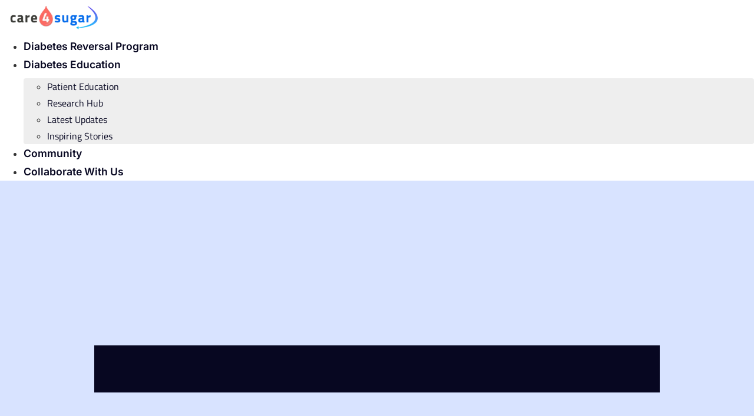

--- FILE ---
content_type: text/html; charset=UTF-8
request_url: https://care4sugar.com/research-hub/diabetes-a-year-of-breakthroughs-and-advancements/
body_size: 23677
content:
<!doctype html>
<html lang="en-US" prefix="og: https://ogp.me/ns#">
<head>
	<meta charset="UTF-8">
	<meta name="viewport" content="width=device-width, initial-scale=1">
	<link rel="profile" href="https://gmpg.org/xfn/11">
			<style>

			.jet-offcanvas-trigger {
				display: inline-flex;
				justify-content: flex-start;
				align-items: center;
				gap: 10px;
			}

			.jet-offcanvas-icon {
				line-height: 1em;
			}

			.jet-offcanvas-trigger svg {
				width: 1em;
				height: 1em;
				display: block;
			}

			.jet-offcanvas-trigger path {
				fill: currentColor;
			}

			.jet-offcanvas-trigger-wrap {
				display: none;
			}

			body[data-elementor-device-mode="mobile"] .jet-offcanvas-trigger-wrap {
				display: block;
				padding: 0;
			}

			body[data-elementor-device-mode="mobile"] .jet-offcanvas {
				position: fixed;
				left: -100vw;
				top: 0;
				max-width: 90vw !important;
				width: 90vw !important;
				bottom: 0;
				display: block;
				z-index: 99999;
				background: #fff;
				overflow: auto;
				transition: left 200ms linear;
			}

			body[data-elementor-device-mode="mobile"] .jet-offcanvas.is-active {
				left: 0;
			}

			body[data-elementor-device-mode="mobile"] .jet-offcanvas-parent.is-active:before {
				opacity: 0;
				content: '';
				transition: left 200ms linear;
			}

			body[data-elementor-device-mode="mobile"] .jet-offcanvas-parent.is-active:before {
				content: '';
				position: fixed;
				left: 0;
				top: 0;
				right: 0;
				bottom: 0;
				z-index: 99998;
				background: rgba(0, 0, 0, .8);
				opacity: 1;
			}
			body[data-elementor-device-mode="mobile"].admin-bar .jet-offcanvas > .jet-offcanvas-trigger-wrap,
			body[data-elementor-device-mode="mobile"].admin-bar .elementor-element-populated > .jet-offcanvas-trigger-wrap {
				margin-top: 46px;
			}
		</style>
		
<!-- Search Engine Optimization by Rank Math - https://rankmath.com/ -->
<title>Diabetes in 2022: Top Discoveries and Developments – Care4Sugar</title>
<meta name="description" content="Explore groundbreaking discoveries and advancements in diabetes care in 2022. From beta cell regeneration to closed-loop insulin delivery systems, personalized medicine, digital health, discover innovations shaping the future of diabetes management."/>
<meta name="robots" content="follow, index, max-snippet:-1, max-video-preview:-1, max-image-preview:large"/>
<link rel="canonical" href="https://care4sugar.com/research-hub/diabetes-a-year-of-breakthroughs-and-advancements/" />
<meta property="og:locale" content="en_US" />
<meta property="og:type" content="article" />
<meta property="og:title" content="Diabetes in 2022: Top Discoveries and Developments – Care4Sugar" />
<meta property="og:description" content="Explore groundbreaking discoveries and advancements in diabetes care in 2022. From beta cell regeneration to closed-loop insulin delivery systems, personalized medicine, digital health, discover innovations shaping the future of diabetes management." />
<meta property="og:url" content="https://care4sugar.com/research-hub/diabetes-a-year-of-breakthroughs-and-advancements/" />
<meta property="og:site_name" content="Care4Sugar" />
<meta property="article:section" content="Research Hub" />
<meta property="og:updated_time" content="2025-01-03T18:08:59+05:30" />
<meta property="article:published_time" content="2023-07-05T06:08:43+05:30" />
<meta property="article:modified_time" content="2025-01-03T18:08:59+05:30" />
<meta name="twitter:card" content="summary_large_image" />
<meta name="twitter:title" content="Diabetes in 2022: Top Discoveries and Developments – Care4Sugar" />
<meta name="twitter:description" content="Explore groundbreaking discoveries and advancements in diabetes care in 2022. From beta cell regeneration to closed-loop insulin delivery systems, personalized medicine, digital health, discover innovations shaping the future of diabetes management." />
<meta name="twitter:label1" content="Written by" />
<meta name="twitter:data1" content="Editorial Team" />
<meta name="twitter:label2" content="Time to read" />
<meta name="twitter:data2" content="1 minute" />
<!-- /Rank Math WordPress SEO plugin -->

<link rel="alternate" type="application/rss+xml" title="care4sugar &raquo; Feed" href="https://care4sugar.com/feed/" />
<link rel="alternate" type="application/rss+xml" title="care4sugar &raquo; Comments Feed" href="https://care4sugar.com/comments/feed/" />
<link rel="alternate" title="oEmbed (JSON)" type="application/json+oembed" href="https://care4sugar.com/wp-json/oembed/1.0/embed?url=https%3A%2F%2Fcare4sugar.com%2Fresearch-hub%2Fdiabetes-a-year-of-breakthroughs-and-advancements%2F" />
<link rel="alternate" title="oEmbed (XML)" type="text/xml+oembed" href="https://care4sugar.com/wp-json/oembed/1.0/embed?url=https%3A%2F%2Fcare4sugar.com%2Fresearch-hub%2Fdiabetes-a-year-of-breakthroughs-and-advancements%2F&#038;format=xml" />
<style id='wp-img-auto-sizes-contain-inline-css'>
img:is([sizes=auto i],[sizes^="auto," i]){contain-intrinsic-size:3000px 1500px}
/*# sourceURL=wp-img-auto-sizes-contain-inline-css */
</style>
<link rel='stylesheet' id='dashicons-css' href='https://care4sugar.com/wp-includes/css/dashicons.min.css?ver=6.9' media='all' />
<link rel='stylesheet' id='menu-icons-extra-css' href='https://care4sugar.com/wp-content/plugins/menu-icons/css/extra.min.css?ver=0.13.18' media='all' />
<style id='wp-emoji-styles-inline-css'>

	img.wp-smiley, img.emoji {
		display: inline !important;
		border: none !important;
		box-shadow: none !important;
		height: 1em !important;
		width: 1em !important;
		margin: 0 0.07em !important;
		vertical-align: -0.1em !important;
		background: none !important;
		padding: 0 !important;
	}
/*# sourceURL=wp-emoji-styles-inline-css */
</style>
<link rel='stylesheet' id='wp-block-library-css' href='https://care4sugar.com/wp-includes/css/dist/block-library/style.min.css?ver=6.9' media='all' />
<style id='global-styles-inline-css'>
:root{--wp--preset--aspect-ratio--square: 1;--wp--preset--aspect-ratio--4-3: 4/3;--wp--preset--aspect-ratio--3-4: 3/4;--wp--preset--aspect-ratio--3-2: 3/2;--wp--preset--aspect-ratio--2-3: 2/3;--wp--preset--aspect-ratio--16-9: 16/9;--wp--preset--aspect-ratio--9-16: 9/16;--wp--preset--color--black: #000000;--wp--preset--color--cyan-bluish-gray: #abb8c3;--wp--preset--color--white: #ffffff;--wp--preset--color--pale-pink: #f78da7;--wp--preset--color--vivid-red: #cf2e2e;--wp--preset--color--luminous-vivid-orange: #ff6900;--wp--preset--color--luminous-vivid-amber: #fcb900;--wp--preset--color--light-green-cyan: #7bdcb5;--wp--preset--color--vivid-green-cyan: #00d084;--wp--preset--color--pale-cyan-blue: #8ed1fc;--wp--preset--color--vivid-cyan-blue: #0693e3;--wp--preset--color--vivid-purple: #9b51e0;--wp--preset--gradient--vivid-cyan-blue-to-vivid-purple: linear-gradient(135deg,rgb(6,147,227) 0%,rgb(155,81,224) 100%);--wp--preset--gradient--light-green-cyan-to-vivid-green-cyan: linear-gradient(135deg,rgb(122,220,180) 0%,rgb(0,208,130) 100%);--wp--preset--gradient--luminous-vivid-amber-to-luminous-vivid-orange: linear-gradient(135deg,rgb(252,185,0) 0%,rgb(255,105,0) 100%);--wp--preset--gradient--luminous-vivid-orange-to-vivid-red: linear-gradient(135deg,rgb(255,105,0) 0%,rgb(207,46,46) 100%);--wp--preset--gradient--very-light-gray-to-cyan-bluish-gray: linear-gradient(135deg,rgb(238,238,238) 0%,rgb(169,184,195) 100%);--wp--preset--gradient--cool-to-warm-spectrum: linear-gradient(135deg,rgb(74,234,220) 0%,rgb(151,120,209) 20%,rgb(207,42,186) 40%,rgb(238,44,130) 60%,rgb(251,105,98) 80%,rgb(254,248,76) 100%);--wp--preset--gradient--blush-light-purple: linear-gradient(135deg,rgb(255,206,236) 0%,rgb(152,150,240) 100%);--wp--preset--gradient--blush-bordeaux: linear-gradient(135deg,rgb(254,205,165) 0%,rgb(254,45,45) 50%,rgb(107,0,62) 100%);--wp--preset--gradient--luminous-dusk: linear-gradient(135deg,rgb(255,203,112) 0%,rgb(199,81,192) 50%,rgb(65,88,208) 100%);--wp--preset--gradient--pale-ocean: linear-gradient(135deg,rgb(255,245,203) 0%,rgb(182,227,212) 50%,rgb(51,167,181) 100%);--wp--preset--gradient--electric-grass: linear-gradient(135deg,rgb(202,248,128) 0%,rgb(113,206,126) 100%);--wp--preset--gradient--midnight: linear-gradient(135deg,rgb(2,3,129) 0%,rgb(40,116,252) 100%);--wp--preset--font-size--small: 13px;--wp--preset--font-size--medium: 20px;--wp--preset--font-size--large: 36px;--wp--preset--font-size--x-large: 42px;--wp--preset--spacing--20: 0.44rem;--wp--preset--spacing--30: 0.67rem;--wp--preset--spacing--40: 1rem;--wp--preset--spacing--50: 1.5rem;--wp--preset--spacing--60: 2.25rem;--wp--preset--spacing--70: 3.38rem;--wp--preset--spacing--80: 5.06rem;--wp--preset--shadow--natural: 6px 6px 9px rgba(0, 0, 0, 0.2);--wp--preset--shadow--deep: 12px 12px 50px rgba(0, 0, 0, 0.4);--wp--preset--shadow--sharp: 6px 6px 0px rgba(0, 0, 0, 0.2);--wp--preset--shadow--outlined: 6px 6px 0px -3px rgb(255, 255, 255), 6px 6px rgb(0, 0, 0);--wp--preset--shadow--crisp: 6px 6px 0px rgb(0, 0, 0);}:root { --wp--style--global--content-size: 800px;--wp--style--global--wide-size: 1200px; }:where(body) { margin: 0; }.wp-site-blocks > .alignleft { float: left; margin-right: 2em; }.wp-site-blocks > .alignright { float: right; margin-left: 2em; }.wp-site-blocks > .aligncenter { justify-content: center; margin-left: auto; margin-right: auto; }:where(.wp-site-blocks) > * { margin-block-start: 24px; margin-block-end: 0; }:where(.wp-site-blocks) > :first-child { margin-block-start: 0; }:where(.wp-site-blocks) > :last-child { margin-block-end: 0; }:root { --wp--style--block-gap: 24px; }:root :where(.is-layout-flow) > :first-child{margin-block-start: 0;}:root :where(.is-layout-flow) > :last-child{margin-block-end: 0;}:root :where(.is-layout-flow) > *{margin-block-start: 24px;margin-block-end: 0;}:root :where(.is-layout-constrained) > :first-child{margin-block-start: 0;}:root :where(.is-layout-constrained) > :last-child{margin-block-end: 0;}:root :where(.is-layout-constrained) > *{margin-block-start: 24px;margin-block-end: 0;}:root :where(.is-layout-flex){gap: 24px;}:root :where(.is-layout-grid){gap: 24px;}.is-layout-flow > .alignleft{float: left;margin-inline-start: 0;margin-inline-end: 2em;}.is-layout-flow > .alignright{float: right;margin-inline-start: 2em;margin-inline-end: 0;}.is-layout-flow > .aligncenter{margin-left: auto !important;margin-right: auto !important;}.is-layout-constrained > .alignleft{float: left;margin-inline-start: 0;margin-inline-end: 2em;}.is-layout-constrained > .alignright{float: right;margin-inline-start: 2em;margin-inline-end: 0;}.is-layout-constrained > .aligncenter{margin-left: auto !important;margin-right: auto !important;}.is-layout-constrained > :where(:not(.alignleft):not(.alignright):not(.alignfull)){max-width: var(--wp--style--global--content-size);margin-left: auto !important;margin-right: auto !important;}.is-layout-constrained > .alignwide{max-width: var(--wp--style--global--wide-size);}body .is-layout-flex{display: flex;}.is-layout-flex{flex-wrap: wrap;align-items: center;}.is-layout-flex > :is(*, div){margin: 0;}body .is-layout-grid{display: grid;}.is-layout-grid > :is(*, div){margin: 0;}body{padding-top: 0px;padding-right: 0px;padding-bottom: 0px;padding-left: 0px;}a:where(:not(.wp-element-button)){text-decoration: underline;}:root :where(.wp-element-button, .wp-block-button__link){background-color: #32373c;border-width: 0;color: #fff;font-family: inherit;font-size: inherit;font-style: inherit;font-weight: inherit;letter-spacing: inherit;line-height: inherit;padding-top: calc(0.667em + 2px);padding-right: calc(1.333em + 2px);padding-bottom: calc(0.667em + 2px);padding-left: calc(1.333em + 2px);text-decoration: none;text-transform: inherit;}.has-black-color{color: var(--wp--preset--color--black) !important;}.has-cyan-bluish-gray-color{color: var(--wp--preset--color--cyan-bluish-gray) !important;}.has-white-color{color: var(--wp--preset--color--white) !important;}.has-pale-pink-color{color: var(--wp--preset--color--pale-pink) !important;}.has-vivid-red-color{color: var(--wp--preset--color--vivid-red) !important;}.has-luminous-vivid-orange-color{color: var(--wp--preset--color--luminous-vivid-orange) !important;}.has-luminous-vivid-amber-color{color: var(--wp--preset--color--luminous-vivid-amber) !important;}.has-light-green-cyan-color{color: var(--wp--preset--color--light-green-cyan) !important;}.has-vivid-green-cyan-color{color: var(--wp--preset--color--vivid-green-cyan) !important;}.has-pale-cyan-blue-color{color: var(--wp--preset--color--pale-cyan-blue) !important;}.has-vivid-cyan-blue-color{color: var(--wp--preset--color--vivid-cyan-blue) !important;}.has-vivid-purple-color{color: var(--wp--preset--color--vivid-purple) !important;}.has-black-background-color{background-color: var(--wp--preset--color--black) !important;}.has-cyan-bluish-gray-background-color{background-color: var(--wp--preset--color--cyan-bluish-gray) !important;}.has-white-background-color{background-color: var(--wp--preset--color--white) !important;}.has-pale-pink-background-color{background-color: var(--wp--preset--color--pale-pink) !important;}.has-vivid-red-background-color{background-color: var(--wp--preset--color--vivid-red) !important;}.has-luminous-vivid-orange-background-color{background-color: var(--wp--preset--color--luminous-vivid-orange) !important;}.has-luminous-vivid-amber-background-color{background-color: var(--wp--preset--color--luminous-vivid-amber) !important;}.has-light-green-cyan-background-color{background-color: var(--wp--preset--color--light-green-cyan) !important;}.has-vivid-green-cyan-background-color{background-color: var(--wp--preset--color--vivid-green-cyan) !important;}.has-pale-cyan-blue-background-color{background-color: var(--wp--preset--color--pale-cyan-blue) !important;}.has-vivid-cyan-blue-background-color{background-color: var(--wp--preset--color--vivid-cyan-blue) !important;}.has-vivid-purple-background-color{background-color: var(--wp--preset--color--vivid-purple) !important;}.has-black-border-color{border-color: var(--wp--preset--color--black) !important;}.has-cyan-bluish-gray-border-color{border-color: var(--wp--preset--color--cyan-bluish-gray) !important;}.has-white-border-color{border-color: var(--wp--preset--color--white) !important;}.has-pale-pink-border-color{border-color: var(--wp--preset--color--pale-pink) !important;}.has-vivid-red-border-color{border-color: var(--wp--preset--color--vivid-red) !important;}.has-luminous-vivid-orange-border-color{border-color: var(--wp--preset--color--luminous-vivid-orange) !important;}.has-luminous-vivid-amber-border-color{border-color: var(--wp--preset--color--luminous-vivid-amber) !important;}.has-light-green-cyan-border-color{border-color: var(--wp--preset--color--light-green-cyan) !important;}.has-vivid-green-cyan-border-color{border-color: var(--wp--preset--color--vivid-green-cyan) !important;}.has-pale-cyan-blue-border-color{border-color: var(--wp--preset--color--pale-cyan-blue) !important;}.has-vivid-cyan-blue-border-color{border-color: var(--wp--preset--color--vivid-cyan-blue) !important;}.has-vivid-purple-border-color{border-color: var(--wp--preset--color--vivid-purple) !important;}.has-vivid-cyan-blue-to-vivid-purple-gradient-background{background: var(--wp--preset--gradient--vivid-cyan-blue-to-vivid-purple) !important;}.has-light-green-cyan-to-vivid-green-cyan-gradient-background{background: var(--wp--preset--gradient--light-green-cyan-to-vivid-green-cyan) !important;}.has-luminous-vivid-amber-to-luminous-vivid-orange-gradient-background{background: var(--wp--preset--gradient--luminous-vivid-amber-to-luminous-vivid-orange) !important;}.has-luminous-vivid-orange-to-vivid-red-gradient-background{background: var(--wp--preset--gradient--luminous-vivid-orange-to-vivid-red) !important;}.has-very-light-gray-to-cyan-bluish-gray-gradient-background{background: var(--wp--preset--gradient--very-light-gray-to-cyan-bluish-gray) !important;}.has-cool-to-warm-spectrum-gradient-background{background: var(--wp--preset--gradient--cool-to-warm-spectrum) !important;}.has-blush-light-purple-gradient-background{background: var(--wp--preset--gradient--blush-light-purple) !important;}.has-blush-bordeaux-gradient-background{background: var(--wp--preset--gradient--blush-bordeaux) !important;}.has-luminous-dusk-gradient-background{background: var(--wp--preset--gradient--luminous-dusk) !important;}.has-pale-ocean-gradient-background{background: var(--wp--preset--gradient--pale-ocean) !important;}.has-electric-grass-gradient-background{background: var(--wp--preset--gradient--electric-grass) !important;}.has-midnight-gradient-background{background: var(--wp--preset--gradient--midnight) !important;}.has-small-font-size{font-size: var(--wp--preset--font-size--small) !important;}.has-medium-font-size{font-size: var(--wp--preset--font-size--medium) !important;}.has-large-font-size{font-size: var(--wp--preset--font-size--large) !important;}.has-x-large-font-size{font-size: var(--wp--preset--font-size--x-large) !important;}
:root{--wp--preset--aspect-ratio--square: 1;--wp--preset--aspect-ratio--4-3: 4/3;--wp--preset--aspect-ratio--3-4: 3/4;--wp--preset--aspect-ratio--3-2: 3/2;--wp--preset--aspect-ratio--2-3: 2/3;--wp--preset--aspect-ratio--16-9: 16/9;--wp--preset--aspect-ratio--9-16: 9/16;--wp--preset--color--black: #000000;--wp--preset--color--cyan-bluish-gray: #abb8c3;--wp--preset--color--white: #ffffff;--wp--preset--color--pale-pink: #f78da7;--wp--preset--color--vivid-red: #cf2e2e;--wp--preset--color--luminous-vivid-orange: #ff6900;--wp--preset--color--luminous-vivid-amber: #fcb900;--wp--preset--color--light-green-cyan: #7bdcb5;--wp--preset--color--vivid-green-cyan: #00d084;--wp--preset--color--pale-cyan-blue: #8ed1fc;--wp--preset--color--vivid-cyan-blue: #0693e3;--wp--preset--color--vivid-purple: #9b51e0;--wp--preset--gradient--vivid-cyan-blue-to-vivid-purple: linear-gradient(135deg,rgb(6,147,227) 0%,rgb(155,81,224) 100%);--wp--preset--gradient--light-green-cyan-to-vivid-green-cyan: linear-gradient(135deg,rgb(122,220,180) 0%,rgb(0,208,130) 100%);--wp--preset--gradient--luminous-vivid-amber-to-luminous-vivid-orange: linear-gradient(135deg,rgb(252,185,0) 0%,rgb(255,105,0) 100%);--wp--preset--gradient--luminous-vivid-orange-to-vivid-red: linear-gradient(135deg,rgb(255,105,0) 0%,rgb(207,46,46) 100%);--wp--preset--gradient--very-light-gray-to-cyan-bluish-gray: linear-gradient(135deg,rgb(238,238,238) 0%,rgb(169,184,195) 100%);--wp--preset--gradient--cool-to-warm-spectrum: linear-gradient(135deg,rgb(74,234,220) 0%,rgb(151,120,209) 20%,rgb(207,42,186) 40%,rgb(238,44,130) 60%,rgb(251,105,98) 80%,rgb(254,248,76) 100%);--wp--preset--gradient--blush-light-purple: linear-gradient(135deg,rgb(255,206,236) 0%,rgb(152,150,240) 100%);--wp--preset--gradient--blush-bordeaux: linear-gradient(135deg,rgb(254,205,165) 0%,rgb(254,45,45) 50%,rgb(107,0,62) 100%);--wp--preset--gradient--luminous-dusk: linear-gradient(135deg,rgb(255,203,112) 0%,rgb(199,81,192) 50%,rgb(65,88,208) 100%);--wp--preset--gradient--pale-ocean: linear-gradient(135deg,rgb(255,245,203) 0%,rgb(182,227,212) 50%,rgb(51,167,181) 100%);--wp--preset--gradient--electric-grass: linear-gradient(135deg,rgb(202,248,128) 0%,rgb(113,206,126) 100%);--wp--preset--gradient--midnight: linear-gradient(135deg,rgb(2,3,129) 0%,rgb(40,116,252) 100%);--wp--preset--font-size--small: 13px;--wp--preset--font-size--medium: 20px;--wp--preset--font-size--large: 36px;--wp--preset--font-size--x-large: 42px;--wp--preset--spacing--20: 0.44rem;--wp--preset--spacing--30: 0.67rem;--wp--preset--spacing--40: 1rem;--wp--preset--spacing--50: 1.5rem;--wp--preset--spacing--60: 2.25rem;--wp--preset--spacing--70: 3.38rem;--wp--preset--spacing--80: 5.06rem;--wp--preset--shadow--natural: 6px 6px 9px rgba(0, 0, 0, 0.2);--wp--preset--shadow--deep: 12px 12px 50px rgba(0, 0, 0, 0.4);--wp--preset--shadow--sharp: 6px 6px 0px rgba(0, 0, 0, 0.2);--wp--preset--shadow--outlined: 6px 6px 0px -3px rgb(255, 255, 255), 6px 6px rgb(0, 0, 0);--wp--preset--shadow--crisp: 6px 6px 0px rgb(0, 0, 0);}:root { --wp--style--global--content-size: 800px;--wp--style--global--wide-size: 1200px; }:where(body) { margin: 0; }.wp-site-blocks > .alignleft { float: left; margin-right: 2em; }.wp-site-blocks > .alignright { float: right; margin-left: 2em; }.wp-site-blocks > .aligncenter { justify-content: center; margin-left: auto; margin-right: auto; }:where(.wp-site-blocks) > * { margin-block-start: 24px; margin-block-end: 0; }:where(.wp-site-blocks) > :first-child { margin-block-start: 0; }:where(.wp-site-blocks) > :last-child { margin-block-end: 0; }:root { --wp--style--block-gap: 24px; }:root :where(.is-layout-flow) > :first-child{margin-block-start: 0;}:root :where(.is-layout-flow) > :last-child{margin-block-end: 0;}:root :where(.is-layout-flow) > *{margin-block-start: 24px;margin-block-end: 0;}:root :where(.is-layout-constrained) > :first-child{margin-block-start: 0;}:root :where(.is-layout-constrained) > :last-child{margin-block-end: 0;}:root :where(.is-layout-constrained) > *{margin-block-start: 24px;margin-block-end: 0;}:root :where(.is-layout-flex){gap: 24px;}:root :where(.is-layout-grid){gap: 24px;}.is-layout-flow > .alignleft{float: left;margin-inline-start: 0;margin-inline-end: 2em;}.is-layout-flow > .alignright{float: right;margin-inline-start: 2em;margin-inline-end: 0;}.is-layout-flow > .aligncenter{margin-left: auto !important;margin-right: auto !important;}.is-layout-constrained > .alignleft{float: left;margin-inline-start: 0;margin-inline-end: 2em;}.is-layout-constrained > .alignright{float: right;margin-inline-start: 2em;margin-inline-end: 0;}.is-layout-constrained > .aligncenter{margin-left: auto !important;margin-right: auto !important;}.is-layout-constrained > :where(:not(.alignleft):not(.alignright):not(.alignfull)){max-width: var(--wp--style--global--content-size);margin-left: auto !important;margin-right: auto !important;}.is-layout-constrained > .alignwide{max-width: var(--wp--style--global--wide-size);}body .is-layout-flex{display: flex;}.is-layout-flex{flex-wrap: wrap;align-items: center;}.is-layout-flex > :is(*, div){margin: 0;}body .is-layout-grid{display: grid;}.is-layout-grid > :is(*, div){margin: 0;}body{padding-top: 0px;padding-right: 0px;padding-bottom: 0px;padding-left: 0px;}a:where(:not(.wp-element-button)){text-decoration: underline;}:root :where(.wp-element-button, .wp-block-button__link){background-color: #32373c;border-width: 0;color: #fff;font-family: inherit;font-size: inherit;font-style: inherit;font-weight: inherit;letter-spacing: inherit;line-height: inherit;padding-top: calc(0.667em + 2px);padding-right: calc(1.333em + 2px);padding-bottom: calc(0.667em + 2px);padding-left: calc(1.333em + 2px);text-decoration: none;text-transform: inherit;}.has-black-color{color: var(--wp--preset--color--black) !important;}.has-cyan-bluish-gray-color{color: var(--wp--preset--color--cyan-bluish-gray) !important;}.has-white-color{color: var(--wp--preset--color--white) !important;}.has-pale-pink-color{color: var(--wp--preset--color--pale-pink) !important;}.has-vivid-red-color{color: var(--wp--preset--color--vivid-red) !important;}.has-luminous-vivid-orange-color{color: var(--wp--preset--color--luminous-vivid-orange) !important;}.has-luminous-vivid-amber-color{color: var(--wp--preset--color--luminous-vivid-amber) !important;}.has-light-green-cyan-color{color: var(--wp--preset--color--light-green-cyan) !important;}.has-vivid-green-cyan-color{color: var(--wp--preset--color--vivid-green-cyan) !important;}.has-pale-cyan-blue-color{color: var(--wp--preset--color--pale-cyan-blue) !important;}.has-vivid-cyan-blue-color{color: var(--wp--preset--color--vivid-cyan-blue) !important;}.has-vivid-purple-color{color: var(--wp--preset--color--vivid-purple) !important;}.has-black-background-color{background-color: var(--wp--preset--color--black) !important;}.has-cyan-bluish-gray-background-color{background-color: var(--wp--preset--color--cyan-bluish-gray) !important;}.has-white-background-color{background-color: var(--wp--preset--color--white) !important;}.has-pale-pink-background-color{background-color: var(--wp--preset--color--pale-pink) !important;}.has-vivid-red-background-color{background-color: var(--wp--preset--color--vivid-red) !important;}.has-luminous-vivid-orange-background-color{background-color: var(--wp--preset--color--luminous-vivid-orange) !important;}.has-luminous-vivid-amber-background-color{background-color: var(--wp--preset--color--luminous-vivid-amber) !important;}.has-light-green-cyan-background-color{background-color: var(--wp--preset--color--light-green-cyan) !important;}.has-vivid-green-cyan-background-color{background-color: var(--wp--preset--color--vivid-green-cyan) !important;}.has-pale-cyan-blue-background-color{background-color: var(--wp--preset--color--pale-cyan-blue) !important;}.has-vivid-cyan-blue-background-color{background-color: var(--wp--preset--color--vivid-cyan-blue) !important;}.has-vivid-purple-background-color{background-color: var(--wp--preset--color--vivid-purple) !important;}.has-black-border-color{border-color: var(--wp--preset--color--black) !important;}.has-cyan-bluish-gray-border-color{border-color: var(--wp--preset--color--cyan-bluish-gray) !important;}.has-white-border-color{border-color: var(--wp--preset--color--white) !important;}.has-pale-pink-border-color{border-color: var(--wp--preset--color--pale-pink) !important;}.has-vivid-red-border-color{border-color: var(--wp--preset--color--vivid-red) !important;}.has-luminous-vivid-orange-border-color{border-color: var(--wp--preset--color--luminous-vivid-orange) !important;}.has-luminous-vivid-amber-border-color{border-color: var(--wp--preset--color--luminous-vivid-amber) !important;}.has-light-green-cyan-border-color{border-color: var(--wp--preset--color--light-green-cyan) !important;}.has-vivid-green-cyan-border-color{border-color: var(--wp--preset--color--vivid-green-cyan) !important;}.has-pale-cyan-blue-border-color{border-color: var(--wp--preset--color--pale-cyan-blue) !important;}.has-vivid-cyan-blue-border-color{border-color: var(--wp--preset--color--vivid-cyan-blue) !important;}.has-vivid-purple-border-color{border-color: var(--wp--preset--color--vivid-purple) !important;}.has-vivid-cyan-blue-to-vivid-purple-gradient-background{background: var(--wp--preset--gradient--vivid-cyan-blue-to-vivid-purple) !important;}.has-light-green-cyan-to-vivid-green-cyan-gradient-background{background: var(--wp--preset--gradient--light-green-cyan-to-vivid-green-cyan) !important;}.has-luminous-vivid-amber-to-luminous-vivid-orange-gradient-background{background: var(--wp--preset--gradient--luminous-vivid-amber-to-luminous-vivid-orange) !important;}.has-luminous-vivid-orange-to-vivid-red-gradient-background{background: var(--wp--preset--gradient--luminous-vivid-orange-to-vivid-red) !important;}.has-very-light-gray-to-cyan-bluish-gray-gradient-background{background: var(--wp--preset--gradient--very-light-gray-to-cyan-bluish-gray) !important;}.has-cool-to-warm-spectrum-gradient-background{background: var(--wp--preset--gradient--cool-to-warm-spectrum) !important;}.has-blush-light-purple-gradient-background{background: var(--wp--preset--gradient--blush-light-purple) !important;}.has-blush-bordeaux-gradient-background{background: var(--wp--preset--gradient--blush-bordeaux) !important;}.has-luminous-dusk-gradient-background{background: var(--wp--preset--gradient--luminous-dusk) !important;}.has-pale-ocean-gradient-background{background: var(--wp--preset--gradient--pale-ocean) !important;}.has-electric-grass-gradient-background{background: var(--wp--preset--gradient--electric-grass) !important;}.has-midnight-gradient-background{background: var(--wp--preset--gradient--midnight) !important;}.has-small-font-size{font-size: var(--wp--preset--font-size--small) !important;}.has-medium-font-size{font-size: var(--wp--preset--font-size--medium) !important;}.has-large-font-size{font-size: var(--wp--preset--font-size--large) !important;}.has-x-large-font-size{font-size: var(--wp--preset--font-size--x-large) !important;}
/*# sourceURL=global-styles-inline-css */
</style>

<link rel='stylesheet' id='jet-engine-frontend-css' href='https://care4sugar.com/wp-content/plugins/jet-engine/assets/css/frontend.css?ver=3.7.2' media='all' />
<link rel='stylesheet' id='hello-elementor-css' href='https://care4sugar.com/wp-content/themes/hello-elementor/assets/css/reset.css?ver=3.4.4' media='all' />
<link rel='stylesheet' id='hello-elementor-theme-style-css' href='https://care4sugar.com/wp-content/themes/hello-elementor/assets/css/theme.css?ver=3.4.4' media='all' />
<link rel='stylesheet' id='hello-elementor-header-footer-css' href='https://care4sugar.com/wp-content/themes/hello-elementor/assets/css/header-footer.css?ver=3.4.4' media='all' />
<link rel='stylesheet' id='elementor-frontend-css' href='https://care4sugar.com/wp-content/plugins/elementor/assets/css/frontend.min.css?ver=3.30.3' media='all' />
<link rel='stylesheet' id='elementor-post-4-css' href='https://care4sugar.com/wp-content/uploads/elementor/css/post-4.css?ver=1753245676' media='all' />
<link rel='stylesheet' id='jet-popup-frontend-css' href='https://care4sugar.com/wp-content/plugins/jet-popup/assets/css/jet-popup-frontend.css?ver=2.0.16' media='all' />
<link rel='stylesheet' id='widget-image-css' href='https://care4sugar.com/wp-content/plugins/elementor/assets/css/widget-image.min.css?ver=3.30.3' media='all' />
<link rel='stylesheet' id='widget-nav-menu-css' href='https://care4sugar.com/wp-content/plugins/pro-elements/assets/css/widget-nav-menu.min.css?ver=3.30.0' media='all' />
<link rel='stylesheet' id='widget-icon-list-css' href='https://care4sugar.com/wp-content/plugins/elementor/assets/css/widget-icon-list.min.css?ver=3.30.3' media='all' />
<link rel='stylesheet' id='widget-social-icons-css' href='https://care4sugar.com/wp-content/plugins/elementor/assets/css/widget-social-icons.min.css?ver=3.30.3' media='all' />
<link rel='stylesheet' id='e-apple-webkit-css' href='https://care4sugar.com/wp-content/plugins/elementor/assets/css/conditionals/apple-webkit.min.css?ver=3.30.3' media='all' />
<link rel='stylesheet' id='widget-heading-css' href='https://care4sugar.com/wp-content/plugins/elementor/assets/css/widget-heading.min.css?ver=3.30.3' media='all' />
<link rel='stylesheet' id='swiper-css' href='https://care4sugar.com/wp-content/plugins/elementor/assets/lib/swiper/v8/css/swiper.min.css?ver=8.4.5' media='all' />
<link rel='stylesheet' id='e-swiper-css' href='https://care4sugar.com/wp-content/plugins/elementor/assets/css/conditionals/e-swiper.min.css?ver=3.30.3' media='all' />
<link rel='stylesheet' id='jet-blocks-css' href='https://care4sugar.com/wp-content/uploads/elementor/css/custom-jet-blocks.css?ver=1.3.19' media='all' />
<link rel='stylesheet' id='elementor-icons-css' href='https://care4sugar.com/wp-content/plugins/elementor/assets/lib/eicons/css/elementor-icons.min.css?ver=5.43.0' media='all' />
<link rel='stylesheet' id='jet-blog-css' href='https://care4sugar.com/wp-content/plugins/jet-blog/assets/css/jet-blog.css?ver=2.4.5' media='all' />
<link rel='stylesheet' id='jet-tabs-frontend-css' href='https://care4sugar.com/wp-content/plugins/jet-tabs/assets/css/jet-tabs-frontend.css?ver=2.2.9.2' media='all' />
<link rel='stylesheet' id='jet-tricks-frontend-css' href='https://care4sugar.com/wp-content/plugins/jet-tricks/assets/css/jet-tricks-frontend.css?ver=1.5.5' media='all' />
<link rel='stylesheet' id='elementor-post-17-css' href='https://care4sugar.com/wp-content/uploads/elementor/css/post-17.css?ver=1753245676' media='all' />
<link rel='stylesheet' id='elementor-post-505-css' href='https://care4sugar.com/wp-content/uploads/elementor/css/post-505.css?ver=1753245676' media='all' />
<link rel='stylesheet' id='elementor-post-475-css' href='https://care4sugar.com/wp-content/uploads/elementor/css/post-475.css?ver=1753245676' media='all' />
<link rel='stylesheet' id='elementor-post-564-css' href='https://care4sugar.com/wp-content/uploads/elementor/css/post-564.css?ver=1753246074' media='all' />
<link rel='stylesheet' id='tablepress-default-css' href='https://care4sugar.com/wp-content/plugins/tablepress/css/build/default.css?ver=3.1.3' media='all' />
<link rel='stylesheet' id='elementor-gf-local-poppins-css' href='//care4sugar.com/wp-content/uploads/omgf/elementor-gf-local-poppins/elementor-gf-local-poppins.css?ver=1705734130' media='all' />
<link rel='stylesheet' id='elementor-gf-local-robotoslab-css' href='//care4sugar.com/wp-content/uploads/omgf/elementor-gf-local-robotoslab/elementor-gf-local-robotoslab.css?ver=1705734130' media='all' />
<link rel='stylesheet' id='elementor-gf-local-inter-css' href='//care4sugar.com/wp-content/uploads/omgf/elementor-gf-local-inter/elementor-gf-local-inter.css?ver=1705734130' media='all' />
<link rel='stylesheet' id='elementor-gf-local-titilliumweb-css' href='//care4sugar.com/wp-content/uploads/omgf/elementor-gf-local-titilliumweb/elementor-gf-local-titilliumweb.css?ver=1705734130' media='all' />
<link rel='stylesheet' id='elementor-icons-shared-0-css' href='https://care4sugar.com/wp-content/plugins/elementor/assets/lib/font-awesome/css/fontawesome.min.css?ver=5.15.3' media='all' />
<link rel='stylesheet' id='elementor-icons-fa-solid-css' href='https://care4sugar.com/wp-content/plugins/elementor/assets/lib/font-awesome/css/solid.min.css?ver=5.15.3' media='all' />
<link rel='stylesheet' id='elementor-icons-fa-brands-css' href='https://care4sugar.com/wp-content/plugins/elementor/assets/lib/font-awesome/css/brands.min.css?ver=5.15.3' media='all' />
<script src="https://care4sugar.com/wp-includes/js/jquery/jquery.min.js?ver=3.7.1" id="jquery-core-js"></script>
<script src="https://care4sugar.com/wp-includes/js/jquery/jquery-migrate.min.js?ver=3.4.1" id="jquery-migrate-js"></script>
<link rel="https://api.w.org/" href="https://care4sugar.com/wp-json/" /><link rel="alternate" title="JSON" type="application/json" href="https://care4sugar.com/wp-json/wp/v2/posts/1901" /><link rel="EditURI" type="application/rsd+xml" title="RSD" href="https://care4sugar.com/xmlrpc.php?rsd" />
<meta name="generator" content="WordPress 6.9" />
<link rel='shortlink' href='https://care4sugar.com/?p=1901' />
<meta name="description" content="We review the latest breakthroughs in diabetes care – top discoveries and developments of 2022, from beta cell regeneration to personalized medicine and digital health solutions. These advancements are shaping the future of diabetes management.">
<meta name="generator" content="Elementor 3.30.3; features: additional_custom_breakpoints; settings: css_print_method-external, google_font-enabled, font_display-swap">
<style>

    /* Text Selection Color */
    ::-moz-selection { /* Code for Firefox */
      color: #fff;
      background: #1667b8;
    }
    
    ::selection {
      color: #fff;
      background: #1667b8;
    }
    
    /* TablesPess Table Border */
    .tablepress td,
		.tablepress th {
        border: 1px solid #003242!important;
    }
</style>
<!-- Google tag (gtag.js) -->
<script async src="https://www.googletagmanager.com/gtag/js?id=G-4HF6EERPT4"></script>
<script>
  window.dataLayer = window.dataLayer || [];
  function gtag(){dataLayer.push(arguments);}
  gtag('js', new Date());

  gtag('config', 'G-4HF6EERPT4');
</script>
<style>
	.rank-math-breadcrumb{
		color: #fff;
		font-size: 17px;
		font-family: titillium web;
	}
	
	.rank-math-breadcrumb a{
		color: #fff;
	}
	
	.rank-math-breadcrumb a:hover{
		color: #ffd101;
	}
	
	.rank-math-breadcrumb .separator{
		margin: 0px 3px;
	}
	
	.rank-math-breadcrumb p {
  display: flex; /* Ensures all child elements align in one row */
  flex-wrap: nowrap; /* Prevents wrapping to the next line */
  align-items: center; /* Aligns items vertically in the center */
  gap: 0.5rem; /* Adds space between elements */
}

.rank-math-breadcrumb .separator {
  flex-shrink: 0; /* Prevents the separator from shrinking */
}

.rank-math-breadcrumb .last {
  display: inline-block;
  max-width: 70ch;
  white-space: nowrap;
  overflow: hidden;
  text-overflow: ellipsis;
}
</style>
<style>

.myths-points ul,
.facts-points ul {
  list-style-type: none!important; /* Remove default bullet points */
  padding-left: 0;
}

.myths-points li,
	.facts-points li{
    position: relative; /* Set position relative to the list item */
    padding-left: 10px; /* Add padding to accommodate the icon */
}

.myths-points li::before {
  content: url('https://care4sugar.com/wp-content/uploads/2025/01/myths.svg')!important;
  display: inline-block;
  width: 20px;
  height: 20px;
  font-size: 20px;
  position: absolute; /* Set position absolute to position the icon */
  top: 2px; /* Adjust the offset from the top as needed */
  left: -18px; /* Position the icon at the start of the list item */
}
	
.facts-points li::before {
  content: url('https://care4sugar.com/wp-content/uploads/2025/01/facts.svg')!important;
  display: inline-block;
  width: 20px;
  height: 20px;
  font-size: 20px;
  position: absolute; /* Set position absolute to position the icon */
  top: 2px; /* Adjust the offset from the top as needed */
  left: -18px; /* Position the icon at the start of the list item */
}

</style>


<script type="application/ld+json" class="saswp-schema-markup-output">
[{"@context":"https:\/\/schema.org\/","@graph":[{"@context":"https:\/\/schema.org\/","@type":"SiteNavigationElement","@id":"https:\/\/care4sugar.com#Primary Menu","name":"Diabetes Reversal Program","url":"https:\/\/care4sugar.com\/diabetes-reversal-program\/"},{"@context":"https:\/\/schema.org\/","@type":"SiteNavigationElement","@id":"https:\/\/care4sugar.com#Primary Menu","name":"Diabetes Education","url":"https:\/\/care4sugar.com\/diabetes-education\/"},{"@context":"https:\/\/schema.org\/","@type":"SiteNavigationElement","@id":"https:\/\/care4sugar.com#Primary Menu","name":"Patient Education","url":"https:\/\/care4sugar.com\/patient-education\/"},{"@context":"https:\/\/schema.org\/","@type":"SiteNavigationElement","@id":"https:\/\/care4sugar.com#Primary Menu","name":"Research Hub","url":"https:\/\/care4sugar.com\/research-hub\/"},{"@context":"https:\/\/schema.org\/","@type":"SiteNavigationElement","@id":"https:\/\/care4sugar.com#Primary Menu","name":"Latest Updates","url":"https:\/\/care4sugar.com\/latest-updates\/"},{"@context":"https:\/\/schema.org\/","@type":"SiteNavigationElement","@id":"https:\/\/care4sugar.com#Primary Menu","name":"Inspiring Stories","url":"https:\/\/care4sugar.com\/inspiring-stories\/"},{"@context":"https:\/\/schema.org\/","@type":"SiteNavigationElement","@id":"https:\/\/care4sugar.com#Primary Menu","name":"Community","url":"\/diabetes-community-questions\/"},{"@context":"https:\/\/schema.org\/","@type":"SiteNavigationElement","@id":"https:\/\/care4sugar.com#Primary Menu","name":"Collaborate With Us","url":"https:\/\/care4sugar.com\/write-for-us\/"}]},

{"@context":"https:\/\/schema.org\/","@type":"BreadcrumbList","@id":"https:\/\/care4sugar.com\/research-hub\/diabetes-a-year-of-breakthroughs-and-advancements\/#breadcrumb","itemListElement":[{"@type":"ListItem","position":1,"item":{"@id":"https:\/\/care4sugar.com","name":"Care4Sugar"}},{"@type":"ListItem","position":2,"item":{"@id":"https:\/\/care4sugar.com\/research-hub\/","name":"Research Hub"}},{"@type":"ListItem","position":3,"item":{"@id":"https:\/\/care4sugar.com\/research-hub\/diabetes-a-year-of-breakthroughs-and-advancements\/","name":"Diabetes in 2022: Top Discoveries and Developments \u2013 Care4Sugar"}}]},

{"@context":"https:\/\/schema.org\/","@type":"Article","@id":"https:\/\/care4sugar.com\/research-hub\/diabetes-a-year-of-breakthroughs-and-advancements\/#Article","url":"https:\/\/care4sugar.com\/research-hub\/diabetes-a-year-of-breakthroughs-and-advancements\/","inLanguage":"en-US","mainEntityOfPage":"https:\/\/care4sugar.com\/research-hub\/diabetes-a-year-of-breakthroughs-and-advancements\/","headline":"Diabetes in 2022: Top Discoveries and Developments \u2013 Care4Sugar","description":"Explore groundbreaking discoveries and advancements in diabetes care in 2022. From beta cell regeneration to closed-loop insulin delivery systems, personalized medicine, digital health, discover innovations shaping the future of diabetes management.","articleBody":"The year 2022 witnessed remarkable progress in the field of diabetes research and innovation. From groundbreaking discoveries to cutting-edge developments, the diabetes community saw significant advancements that hold promise for improved treatments, better management, and enhanced quality of life for individuals living with diabetes. In this article, we will explore the top discoveries and developments that shaped the landscape of diabetes care in 2022.  Breakthrough in Beta Cell Regeneration  Researchers made significant strides in understanding beta cell regeneration, a process crucial for restoring insulin production in individuals with type 1 diabetes. Several studies highlighted novel approaches, such as gene therapy and stem cell research, that demonstrated the potential to regenerate beta cells and improve insulin secretion.  Advancements in Closed-Loop Insulin Delivery Systems  Closed-loop insulin delivery systems, also known as artificial pancreas systems, saw remarkable progress in 2022. These systems combine continuous glucose monitoring (CGM) technology with insulin pumps to automatically adjust insulin delivery based on real-time glucose levels. Improved algorithms and user-friendly interfaces made closed-loop systems more accessible and efficient in managing blood sugar levels.  Personalized Medicine and Precision Therapies  The era of personalized medicine gained momentum in 2022, with researchers exploring genetic and molecular factors that influence diabetes development and progression. Tailored treatment approaches and precision therapies became a focus, with advancements in pharmacogenomics and individualized insulin regimens showing promising results.  Innovations in Glucose Monitoring Technology  Continuous glucose monitoring (CGM) technology evolved further in 2022, with the introduction of more accurate and user-friendly devices. Wearable CGM devices that provide real-time glucose data, predictive alerts, and trend analysis gained popularity, empowering individuals with diabetes to proactively manage their blood sugar levels and make informed decisions about insulin dosing and dietary choices.  Digital Health Solutions for Diabetes Management  The digital health landscape expanded with the development of various mobile apps, platforms, and software solutions designed to support diabetes management. These tools offered features like blood glucose tracking, medication reminders, meal planning, and virtual coaching, empowering individuals to take control of their diabetes and engage in self-care.  Emerging Therapies for Type 2 Diabetes  Several novel therapies emerged in 2022 for type 2 diabetes management. From glucagon-like peptide-1 receptor agonists (GLP-1 RAs) with cardiovascular benefits to sodium-glucose cotransporter-2 inhibitors (SGLT2 inhibitors) that improve glycemic control and reduce the risk of cardiovascular events, these therapies expanded the treatment options available to individuals with type 2 diabetes.","keywords":"","datePublished":"2023-07-05T06:08:43+05:30","dateModified":"2025-01-03T18:08:59+05:30","author":{"@type":"Person","name":"Editorial Team","url":"https:\/\/care4sugar.com\/author\/editorial-team\/","sameAs":[],"image":{"@type":"ImageObject","url":"https:\/\/secure.gravatar.com\/avatar\/86e36ae06b106fa6719977ece057389cca8dd5a4504eeef85de7859b726616b2?s=96&d=mm&r=g","height":96,"width":96}},"editor":{"@type":"Person","name":"Editorial Team","url":"https:\/\/care4sugar.com\/author\/editorial-team\/","sameAs":[],"image":{"@type":"ImageObject","url":"https:\/\/secure.gravatar.com\/avatar\/86e36ae06b106fa6719977ece057389cca8dd5a4504eeef85de7859b726616b2?s=96&d=mm&r=g","height":96,"width":96}},"publisher":{"@type":"Organization","name":"Care4Sugar","url":"https:\/\/care4sugar.com","logo":{"@type":"ImageObject","url":"https:\/\/care4sugar.com\/wp-content\/uploads\/2023\/07\/care4sugar-new-logo-1.webp","width":"270","height":"84"}},"mainEntity":{"@type":"ItemList","itemListElement":["Breakthrough in Beta Cell Regeneration","Advancements in Closed-Loop Insulin Delivery Systems","Personalized Medicine and Precision Therapies","Innovations in Glucose Monitoring Technology","Digital Health Solutions for Diabetes Management","Emerging Therapies for Type 2 Diabetes"],"itemListOrder":"http:\/\/schema.org\/ItemListOrderAscending ","name":"Diabetes in 2022: Top Discoveries and Developments \u2013 Care4Sugar"},"speakable":{"@type":"SpeakableSpecification","xpath":["\/html\/head\/title","\/html\/head\/meta[@name='description']\/@content"]},"image":{"@type":"ImageObject","@id":"https:\/\/care4sugar.com\/research-hub\/diabetes-a-year-of-breakthroughs-and-advancements\/#primaryimage","url":"https:\/\/care4sugar.com\/wp-content\/uploads\/2023\/07\/care4sugar-new-logo-1.webp","width":"270","height":"84"}}]
</script>

			<style>
				.e-con.e-parent:nth-of-type(n+4):not(.e-lazyloaded):not(.e-no-lazyload),
				.e-con.e-parent:nth-of-type(n+4):not(.e-lazyloaded):not(.e-no-lazyload) * {
					background-image: none !important;
				}
				@media screen and (max-height: 1024px) {
					.e-con.e-parent:nth-of-type(n+3):not(.e-lazyloaded):not(.e-no-lazyload),
					.e-con.e-parent:nth-of-type(n+3):not(.e-lazyloaded):not(.e-no-lazyload) * {
						background-image: none !important;
					}
				}
				@media screen and (max-height: 640px) {
					.e-con.e-parent:nth-of-type(n+2):not(.e-lazyloaded):not(.e-no-lazyload),
					.e-con.e-parent:nth-of-type(n+2):not(.e-lazyloaded):not(.e-no-lazyload) * {
						background-image: none !important;
					}
				}
			</style>
			<link rel="icon" href="https://care4sugar.com/wp-content/uploads/2023/10/cropped-site-icon-32x32.png" sizes="32x32" />
<link rel="icon" href="https://care4sugar.com/wp-content/uploads/2023/10/cropped-site-icon-192x192.png" sizes="192x192" />
<link rel="apple-touch-icon" href="https://care4sugar.com/wp-content/uploads/2023/10/cropped-site-icon-180x180.png" />
<meta name="msapplication-TileImage" content="https://care4sugar.com/wp-content/uploads/2023/10/cropped-site-icon-270x270.png" />
		<style id="wp-custom-css">
			h1, h2, h3, h4, h5, h6{
	margin: 0;
}		</style>
		<link rel='stylesheet' id='elementor-post-5408-css' href='https://care4sugar.com/wp-content/uploads/elementor/css/post-5408.css?ver=1753245674' media='all' />
<link rel='stylesheet' id='widget-icon-box-css' href='https://care4sugar.com/wp-content/plugins/elementor/assets/css/widget-icon-box.min.css?ver=3.30.3' media='all' />
<link rel='stylesheet' id='elementor-post-1963-css' href='https://care4sugar.com/wp-content/uploads/elementor/css/post-1963.css?ver=1753245675' media='all' />
<link rel='stylesheet' id='jet-form-builder-frontend-css' href='https://care4sugar.com/wp-content/plugins/jetformbuilder/assets/build/frontend/main.css?ver=3.5.2' media='all' />
<style id='jet-form-builder-frontend-inline-css'>
.jet-sm-gb-2c90c1b1-758e-4243-a6dc-ce3d9914ba96 .jet-form-builder__desc.jet-form-builder__desc.jet-form-builder__desc{background-color: ;} .jet-sm-gb-d3cfaa35-0499-4361-b04e-fd83419b6228 .jet-form-builder__action-button:hover:not(:disabled){background-color: ;} .jet-sm-gb-d028b7c7-e7a3-4b6e-a1c6-6744ee889627 .jet-form-builder__desc{background-color: ;} 
/*# sourceURL=jet-form-builder-frontend-inline-css */
</style>
<link rel='stylesheet' id='jet-fb-blocks-v2-text-field-css' href='https://care4sugar.com/wp-content/plugins/jetformbuilder/modules/blocks-v2/text-field/assets/build/frontend/field.css?ver=16395ed38b7c1e8808d6' media='all' />
<link rel='stylesheet' id='elementor-post-2734-css' href='https://care4sugar.com/wp-content/uploads/elementor/css/post-2734.css?ver=1736770114' media='all' />
<link rel='stylesheet' id='jet-elements-css' href='https://care4sugar.com/wp-content/plugins/jet-elements/assets/css/jet-elements.css?ver=2.7.8.1' media='all' />
</head>
<body class="wp-singular post-template-default single single-post postid-1901 single-format-standard wp-custom-logo wp-embed-responsive wp-theme-hello-elementor hello-elementor-default elementor-default elementor-kit-4 elementor-page-475">

<style>

#main-content-container	h2, 
#main-content-container	h3, 
#main-content-container	h4, 
#main-content-container	h5, 
#main-content-container	h6{
		margin: 1.5rem 0;
}
	
#main-content-container ul li,
#main-content-container ol li{
		padding-bottom: 0.75rem;
}
	
#main-content-container ul li:last-child,
#main-content-container ol li:last-child{
		padding-bottom: 1.25rem;
}
	
#main-content-container a{
		text-decoration: underline;
}
	
</style>

<a class="skip-link screen-reader-text" href="#content">Skip to content</a>

		<header data-elementor-type="header" data-elementor-id="17" class="elementor elementor-17 elementor-location-header" data-elementor-post-type="elementor_library">
			<div class="elementor-element elementor-element-47e04514 e-flex e-con-boxed e-con e-parent" data-id="47e04514" data-element_type="container" data-settings="{&quot;background_background&quot;:&quot;classic&quot;,&quot;jet_parallax_layout_list&quot;:[]}">
					<div class="e-con-inner">
		<div class="elementor-element elementor-element-6d924d43 e-con-full e-flex e-con e-child" data-id="6d924d43" data-element_type="container" data-settings="{&quot;jet_parallax_layout_list&quot;:[]}">
				<div class="elementor-element elementor-element-5f090e8 elementor-widget elementor-widget-theme-site-logo elementor-widget-image" data-id="5f090e8" data-element_type="widget" data-widget_type="theme-site-logo.default">
				<div class="elementor-widget-container">
											<a href="https://care4sugar.com">
			<img width="270" height="82" src="https://care4sugar.com/wp-content/uploads/2023/08/care4sugar.webp" class="attachment-full size-full wp-image-2163" alt="" />				</a>
											</div>
				</div>
				</div>
		<div class="elementor-element elementor-element-1aec29d0 e-con-full e-flex e-con e-child" data-id="1aec29d0" data-element_type="container" data-settings="{&quot;jet_parallax_layout_list&quot;:[]}">
				<div class="elementor-element elementor-element-48c7115 elementor-nav-menu__align-end elementor-nav-menu--stretch elementor-nav-menu--dropdown-tablet elementor-nav-menu__text-align-aside elementor-nav-menu--toggle elementor-nav-menu--burger elementor-widget elementor-widget-nav-menu" data-id="48c7115" data-element_type="widget" data-settings="{&quot;full_width&quot;:&quot;stretch&quot;,&quot;layout&quot;:&quot;horizontal&quot;,&quot;submenu_icon&quot;:{&quot;value&quot;:&quot;&lt;i class=\&quot;fas fa-caret-down\&quot;&gt;&lt;\/i&gt;&quot;,&quot;library&quot;:&quot;fa-solid&quot;},&quot;toggle&quot;:&quot;burger&quot;}" data-widget_type="nav-menu.default">
				<div class="elementor-widget-container">
								<nav aria-label="Menu" class="elementor-nav-menu--main elementor-nav-menu__container elementor-nav-menu--layout-horizontal e--pointer-underline e--animation-slide">
				<ul id="menu-1-48c7115" class="elementor-nav-menu"><li class="sketch-underline menu-item menu-item-type-post_type menu-item-object-page menu-item-1290"><a href="https://care4sugar.com/diabetes-reversal-program/" class="elementor-item">Diabetes Reversal Program</a></li>
<li class="menu-item menu-item-type-post_type menu-item-object-page menu-item-has-children menu-item-934"><a href="https://care4sugar.com/diabetes-education/" class="elementor-item">Diabetes Education</a>
<ul class="sub-menu elementor-nav-menu--dropdown">
	<li class="menu-item menu-item-type-taxonomy menu-item-object-category menu-item-6984"><a href="https://care4sugar.com/patient-education/" class="elementor-sub-item">Patient Education</a></li>
	<li class="menu-item menu-item-type-taxonomy menu-item-object-category current-post-ancestor current-menu-parent current-post-parent menu-item-7236"><a href="https://care4sugar.com/research-hub/" class="elementor-sub-item">Research Hub</a></li>
	<li class="menu-item menu-item-type-taxonomy menu-item-object-category menu-item-7233"><a href="https://care4sugar.com/latest-updates/" class="elementor-sub-item">Latest Updates</a></li>
	<li class="menu-item menu-item-type-taxonomy menu-item-object-category menu-item-7217"><a href="https://care4sugar.com/inspiring-stories/" class="elementor-sub-item">Inspiring Stories</a></li>
</ul>
</li>
<li class="menu-item menu-item-type-custom menu-item-object-custom menu-item-1173"><a href="/diabetes-community-questions/" class="elementor-item">Community</a></li>
<li class="menu-item menu-item-type-post_type menu-item-object-page menu-item-8455"><a href="https://care4sugar.com/write-for-us/" class="elementor-item">Collaborate With Us</a></li>
</ul>			</nav>
					<div class="elementor-menu-toggle" role="button" tabindex="0" aria-label="Menu Toggle" aria-expanded="false">
			<span class="elementor-menu-toggle__icon--open"><svg xmlns="http://www.w3.org/2000/svg" viewBox="0 0 32 32"><path d="M 4 7 L 4 9 L 28 9 L 28 7 Z M 4 15 L 4 17 L 28 17 L 28 15 Z M 4 23 L 4 25 L 28 25 L 28 23 Z"></path></svg></span><span class="elementor-menu-toggle__icon--close"><svg xmlns="http://www.w3.org/2000/svg" viewBox="0 0 32 32"><path d="M 7.21875 5.78125 L 5.78125 7.21875 L 14.5625 16 L 5.78125 24.78125 L 7.21875 26.21875 L 16 17.4375 L 24.78125 26.21875 L 26.21875 24.78125 L 17.4375 16 L 26.21875 7.21875 L 24.78125 5.78125 L 16 14.5625 Z"></path></svg></span>		</div>
					<nav class="elementor-nav-menu--dropdown elementor-nav-menu__container" aria-hidden="true">
				<ul id="menu-2-48c7115" class="elementor-nav-menu"><li class="sketch-underline menu-item menu-item-type-post_type menu-item-object-page menu-item-1290"><a href="https://care4sugar.com/diabetes-reversal-program/" class="elementor-item" tabindex="-1">Diabetes Reversal Program</a></li>
<li class="menu-item menu-item-type-post_type menu-item-object-page menu-item-has-children menu-item-934"><a href="https://care4sugar.com/diabetes-education/" class="elementor-item" tabindex="-1">Diabetes Education</a>
<ul class="sub-menu elementor-nav-menu--dropdown">
	<li class="menu-item menu-item-type-taxonomy menu-item-object-category menu-item-6984"><a href="https://care4sugar.com/patient-education/" class="elementor-sub-item" tabindex="-1">Patient Education</a></li>
	<li class="menu-item menu-item-type-taxonomy menu-item-object-category current-post-ancestor current-menu-parent current-post-parent menu-item-7236"><a href="https://care4sugar.com/research-hub/" class="elementor-sub-item" tabindex="-1">Research Hub</a></li>
	<li class="menu-item menu-item-type-taxonomy menu-item-object-category menu-item-7233"><a href="https://care4sugar.com/latest-updates/" class="elementor-sub-item" tabindex="-1">Latest Updates</a></li>
	<li class="menu-item menu-item-type-taxonomy menu-item-object-category menu-item-7217"><a href="https://care4sugar.com/inspiring-stories/" class="elementor-sub-item" tabindex="-1">Inspiring Stories</a></li>
</ul>
</li>
<li class="menu-item menu-item-type-custom menu-item-object-custom menu-item-1173"><a href="/diabetes-community-questions/" class="elementor-item" tabindex="-1">Community</a></li>
<li class="menu-item menu-item-type-post_type menu-item-object-page menu-item-8455"><a href="https://care4sugar.com/write-for-us/" class="elementor-item" tabindex="-1">Collaborate With Us</a></li>
</ul>			</nav>
						</div>
				</div>
				</div>
					</div>
				</div>
				</header>
				<div data-elementor-type="single" data-elementor-id="475" class="elementor elementor-475 elementor-location-single post-1901 post type-post status-publish format-standard hentry category-research-hub" data-elementor-post-type="elementor_library">
			<div class="elementor-element elementor-element-22c1db1 e-flex e-con-boxed e-con e-parent" data-id="22c1db1" data-element_type="container" data-settings="{&quot;jet_parallax_layout_list&quot;:[]}">
					<div class="e-con-inner">
		<div class="elementor-element elementor-element-1816906 e-con-full e-flex e-con e-child" data-id="1816906" data-element_type="container" data-settings="{&quot;jet_parallax_layout_list&quot;:[]}">
				<div class="elementor-element elementor-element-3e43fc4 elementor-widget elementor-widget-jet-listing-dynamic-field" data-id="3e43fc4" data-element_type="widget" data-widget_type="jet-listing-dynamic-field.default">
				<div class="elementor-widget-container">
					<div class="jet-listing jet-listing-dynamic-field display-inline"><div class="jet-listing-dynamic-field__inline-wrap"><h2 class="jet-listing-dynamic-field__content">Diabetes: A Year of Breakthroughs and Advancements in 2022</h2></div></div>				</div>
				</div>
				<div class="elementor-element elementor-element-64674ee elementor-widget elementor-widget-heading" data-id="64674ee" data-element_type="widget" data-widget_type="heading.default">
				<div class="elementor-widget-container">
					<h4 class="elementor-heading-title elementor-size-default">Key Information</h4>				</div>
				</div>
				<div class="elementor-element elementor-element-8c0eb80 post-content-design elementor-widget elementor-widget-jet-listing-dynamic-field" data-id="8c0eb80" data-element_type="widget" data-widget_type="jet-listing-dynamic-field.default">
				<div class="elementor-widget-container">
					<div class="jet-listing jet-listing-dynamic-field display-inline"><div class="jet-listing-dynamic-field__inline-wrap"><div class="jet-listing-dynamic-field__content"><strong style="color:#003242;">Summary / Abstract:</strong> <p>The year 2022 witnessed remarkable progress in the field of diabetes research and innovation. From groundbreaking discoveries to cutting-edge developments, the diabetes community saw significant advancements that hold promise for improved treatments, better management, and enhanced quality of life for individuals living with diabetes. In this article, we will explore the top discoveries and developments that shaped the landscape of diabetes care in 2022.</p>
<h2>Breakthrough in Beta Cell Regeneration</h2>
<p>Researchers made significant strides in understanding beta cell regeneration, a process crucial for restoring insulin production in individuals with type 1 diabetes. Several studies highlighted novel approaches, such as gene therapy and stem cell research, that demonstrated the potential to regenerate beta cells and improve insulin secretion.</p>
<h2>Advancements in Closed-Loop Insulin Delivery Systems</h2>
<p>Closed-loop insulin delivery systems, also known as artificial pancreas systems, saw remarkable progress in 2022. These systems combine continuous glucose monitoring (CGM) technology with insulin pumps to automatically adjust insulin delivery based on real-time glucose levels. Improved algorithms and user-friendly interfaces made closed-loop systems more accessible and efficient in managing blood sugar levels.</p>
<h2>Personalized Medicine and Precision Therapies</h2>
<p>The era of personalized medicine gained momentum in 2022, with researchers exploring genetic and molecular factors that influence diabetes development and progression. Tailored treatment approaches and precision therapies became a focus, with advancements in pharmacogenomics and individualized insulin regimens showing promising results.</p>
<h2>Innovations in Glucose Monitoring Technology</h2>
<p>Continuous glucose monitoring (CGM) technology evolved further in 2022, with the introduction of more accurate and user-friendly devices. Wearable CGM devices that provide real-time glucose data, predictive alerts, and trend analysis gained popularity, empowering individuals with diabetes to proactively manage their blood sugar levels and make informed decisions about insulin dosing and dietary choices.</p>
<h2>Digital Health Solutions for Diabetes Management</h2>
<p>The digital health landscape expanded with the development of various mobile apps, platforms, and software solutions designed to support diabetes management. These tools offered features like blood glucose tracking, medication reminders, meal planning, and virtual coaching, empowering individuals to take control of their diabetes and engage in self-care.</p>
<h2>Emerging Therapies for Type 2 Diabetes</h2>
<p>Several novel therapies emerged in 2022 for type 2 diabetes management. From glucagon-like peptide-1 receptor agonists (GLP-1 RAs) with cardiovascular benefits to sodium-glucose cotransporter-2 inhibitors (SGLT2 inhibitors) that improve glycemic control and reduce the risk of cardiovascular events, these therapies expanded the treatment options available to individuals with type 2 diabetes.</p>
</div></div></div>				</div>
				</div>
				</div>
		<div class="elementor-element elementor-element-412dc2f e-con-full e-flex e-con e-child" data-id="412dc2f" data-element_type="container" data-settings="{&quot;jet_parallax_layout_list&quot;:[]}">
				<div class="elementor-element elementor-element-817a6f0 elementor-widget elementor-widget-heading" data-id="817a6f0" data-element_type="widget" data-widget_type="heading.default">
				<div class="elementor-widget-container">
					<h4 class="elementor-heading-title elementor-size-default">Related Content</h4>				</div>
				</div>
				<div class="elementor-element elementor-element-0435aef elementor-widget elementor-widget-jet-listing-grid" data-id="0435aef" data-element_type="widget" data-settings="{&quot;columns&quot;:&quot;1&quot;}" data-widget_type="jet-listing-grid.default">
				<div class="elementor-widget-container">
					<div class="jet-listing-grid jet-listing"><div class="jet-listing-grid__items grid-col-desk-1 grid-col-tablet-1 grid-col-mobile-1 jet-listing-grid--564 grid-collapse-gap" data-queried-id="1901|WP_Post" data-nav="{&quot;enabled&quot;:false,&quot;type&quot;:null,&quot;more_el&quot;:null,&quot;query&quot;:[],&quot;widget_settings&quot;:{&quot;lisitng_id&quot;:564,&quot;posts_num&quot;:5,&quot;columns&quot;:1,&quot;columns_tablet&quot;:1,&quot;columns_mobile&quot;:1,&quot;column_min_width&quot;:240,&quot;column_min_width_tablet&quot;:240,&quot;column_min_width_mobile&quot;:240,&quot;inline_columns_css&quot;:false,&quot;is_archive_template&quot;:&quot;&quot;,&quot;post_status&quot;:[&quot;publish&quot;],&quot;use_random_posts_num&quot;:&quot;&quot;,&quot;max_posts_num&quot;:9,&quot;not_found_message&quot;:&quot;No related content found.&quot;,&quot;is_masonry&quot;:false,&quot;equal_columns_height&quot;:&quot;&quot;,&quot;use_load_more&quot;:&quot;&quot;,&quot;load_more_id&quot;:&quot;&quot;,&quot;load_more_type&quot;:&quot;click&quot;,&quot;load_more_offset&quot;:{&quot;unit&quot;:&quot;px&quot;,&quot;size&quot;:0,&quot;sizes&quot;:[]},&quot;use_custom_post_types&quot;:&quot;&quot;,&quot;custom_post_types&quot;:[],&quot;hide_widget_if&quot;:&quot;&quot;,&quot;carousel_enabled&quot;:&quot;&quot;,&quot;slides_to_scroll&quot;:&quot;1&quot;,&quot;arrows&quot;:&quot;true&quot;,&quot;arrow_icon&quot;:&quot;fa fa-angle-left&quot;,&quot;dots&quot;:&quot;&quot;,&quot;autoplay&quot;:&quot;true&quot;,&quot;pause_on_hover&quot;:&quot;true&quot;,&quot;autoplay_speed&quot;:5000,&quot;infinite&quot;:&quot;true&quot;,&quot;center_mode&quot;:&quot;&quot;,&quot;effect&quot;:&quot;slide&quot;,&quot;speed&quot;:500,&quot;inject_alternative_items&quot;:&quot;&quot;,&quot;injection_items&quot;:[],&quot;scroll_slider_enabled&quot;:&quot;&quot;,&quot;scroll_slider_on&quot;:[&quot;desktop&quot;,&quot;tablet&quot;,&quot;mobile&quot;],&quot;custom_query&quot;:false,&quot;custom_query_id&quot;:&quot;&quot;,&quot;_element_id&quot;:&quot;&quot;,&quot;collapse_first_last_gap&quot;:&quot;true&quot;,&quot;list_tag_selection&quot;:&quot;&quot;,&quot;list_items_wrapper_tag&quot;:&quot;div&quot;,&quot;list_item_tag&quot;:&quot;div&quot;,&quot;empty_items_wrapper_tag&quot;:&quot;div&quot;}}" data-page="1" data-pages="3" data-listing-source="posts" data-listing-id="564" data-query-id=""><div class="jet-listing-grid__item jet-listing-dynamic-post-3275" data-post-id="3275"  ><div class="jet-engine-listing-overlay-wrap" data-url="https://care4sugar.com/research-hub/continuous-glucose-profiles-in-healthy-subjects-under-everyday-life-conditions-and-after-different-meals/">		<div data-elementor-type="jet-listing-items" data-elementor-id="564" class="elementor elementor-564" data-elementor-post-type="jet-engine">
				<div class="elementor-element elementor-element-9b31c5e e-flex e-con-boxed e-con e-parent" data-id="9b31c5e" data-element_type="container" data-settings="{&quot;jet_parallax_layout_list&quot;:[]}">
					<div class="e-con-inner">
				<div class="elementor-element elementor-element-d9a437b elementor-widget elementor-widget-jet-listing-dynamic-link" data-id="d9a437b" data-element_type="widget" data-widget_type="jet-listing-dynamic-link.default">
				<div class="elementor-widget-container">
					<div class="jet-listing jet-listing-dynamic-link"><a href="https://care4sugar.com/research-hub/continuous-glucose-profiles-in-healthy-subjects-under-everyday-life-conditions-and-after-different-meals/" class="jet-listing-dynamic-link__link"><span class="jet-listing-dynamic-link__label">Continuous Glucose Profiles in Healthy Subjects Under Everyday Life Conditions and After Different Meals</span></a></div>				</div>
				</div>
				<div class="elementor-element elementor-element-1d8fa22 elementor-widget elementor-widget-jet-listing-dynamic-field" data-id="1d8fa22" data-element_type="widget" data-widget_type="jet-listing-dynamic-field.default">
				<div class="elementor-widget-container">
					<div class="jet-listing jet-listing-dynamic-field display-inline"><div class="jet-listing-dynamic-field__inline-wrap"><div class="jet-listing-dynamic-field__content">Background: This study investigated continuous glucose profiles in nondiabetic subjects....</div></div></div>				</div>
				</div>
					</div>
				</div>
				</div>
		<a href="https://care4sugar.com/research-hub/continuous-glucose-profiles-in-healthy-subjects-under-everyday-life-conditions-and-after-different-meals/" class="jet-engine-listing-overlay-link"></a></div></div><div class="jet-listing-grid__item jet-listing-dynamic-post-2865" data-post-id="2865"  ><div class="jet-engine-listing-overlay-wrap" data-url="https://care4sugar.com/research-hub/the-role-of-beta-cell-recovery-in-type-2-diabetes-remission/">		<div data-elementor-type="jet-listing-items" data-elementor-id="564" class="elementor elementor-564" data-elementor-post-type="jet-engine">
				<div class="elementor-element elementor-element-9b31c5e e-flex e-con-boxed e-con e-parent" data-id="9b31c5e" data-element_type="container" data-settings="{&quot;jet_parallax_layout_list&quot;:[]}">
					<div class="e-con-inner">
				<div class="elementor-element elementor-element-d9a437b elementor-widget elementor-widget-jet-listing-dynamic-link" data-id="d9a437b" data-element_type="widget" data-widget_type="jet-listing-dynamic-link.default">
				<div class="elementor-widget-container">
					<div class="jet-listing jet-listing-dynamic-link"><a href="https://care4sugar.com/research-hub/the-role-of-beta-cell-recovery-in-type-2-diabetes-remission/" class="jet-listing-dynamic-link__link"><span class="jet-listing-dynamic-link__label">The Role of Beta Cell Recovery in Type 2 Diabetes Remission</span></a></div>				</div>
				</div>
				<div class="elementor-element elementor-element-1d8fa22 elementor-widget elementor-widget-jet-listing-dynamic-field" data-id="1d8fa22" data-element_type="widget" data-widget_type="jet-listing-dynamic-field.default">
				<div class="elementor-widget-container">
					<div class="jet-listing jet-listing-dynamic-field display-inline"><div class="jet-listing-dynamic-field__inline-wrap"><div class="jet-listing-dynamic-field__content">Type 2 diabetes (T2D) has been considered a relentlessly worsening...</div></div></div>				</div>
				</div>
					</div>
				</div>
				</div>
		<a href="https://care4sugar.com/research-hub/the-role-of-beta-cell-recovery-in-type-2-diabetes-remission/" class="jet-engine-listing-overlay-link"></a></div></div><div class="jet-listing-grid__item jet-listing-dynamic-post-2839" data-post-id="2839"  ><div class="jet-engine-listing-overlay-wrap" data-url="https://care4sugar.com/research-hub/remission-of-type-2-diabetes-restores-pancreas-function/">		<div data-elementor-type="jet-listing-items" data-elementor-id="564" class="elementor elementor-564" data-elementor-post-type="jet-engine">
				<div class="elementor-element elementor-element-9b31c5e e-flex e-con-boxed e-con e-parent" data-id="9b31c5e" data-element_type="container" data-settings="{&quot;jet_parallax_layout_list&quot;:[]}">
					<div class="e-con-inner">
				<div class="elementor-element elementor-element-d9a437b elementor-widget elementor-widget-jet-listing-dynamic-link" data-id="d9a437b" data-element_type="widget" data-widget_type="jet-listing-dynamic-link.default">
				<div class="elementor-widget-container">
					<div class="jet-listing jet-listing-dynamic-link"><a href="https://care4sugar.com/research-hub/remission-of-type-2-diabetes-restores-pancreas-function/" class="jet-listing-dynamic-link__link"><span class="jet-listing-dynamic-link__label">Remission of Type 2 Diabetes Restores Pancreas Function</span></a></div>				</div>
				</div>
				<div class="elementor-element elementor-element-1d8fa22 elementor-widget elementor-widget-jet-listing-dynamic-field" data-id="1d8fa22" data-element_type="widget" data-widget_type="jet-listing-dynamic-field.default">
				<div class="elementor-widget-container">
					<div class="jet-listing jet-listing-dynamic-field display-inline"><div class="jet-listing-dynamic-field__inline-wrap"><div class="jet-listing-dynamic-field__content">New research has revealed that insulin-producing beta cells begin working...</div></div></div>				</div>
				</div>
					</div>
				</div>
				</div>
		<a href="https://care4sugar.com/research-hub/remission-of-type-2-diabetes-restores-pancreas-function/" class="jet-engine-listing-overlay-link"></a></div></div><div class="jet-listing-grid__item jet-listing-dynamic-post-2323" data-post-id="2323"  ><div class="jet-engine-listing-overlay-wrap" data-url="https://care4sugar.com/research-hub/pancreatic-%CE%B2-cell-mass-death/">		<div data-elementor-type="jet-listing-items" data-elementor-id="564" class="elementor elementor-564" data-elementor-post-type="jet-engine">
				<div class="elementor-element elementor-element-9b31c5e e-flex e-con-boxed e-con e-parent" data-id="9b31c5e" data-element_type="container" data-settings="{&quot;jet_parallax_layout_list&quot;:[]}">
					<div class="e-con-inner">
				<div class="elementor-element elementor-element-d9a437b elementor-widget elementor-widget-jet-listing-dynamic-link" data-id="d9a437b" data-element_type="widget" data-widget_type="jet-listing-dynamic-link.default">
				<div class="elementor-widget-container">
					<div class="jet-listing jet-listing-dynamic-link"><a href="https://care4sugar.com/research-hub/pancreatic-%CE%B2-cell-mass-death/" class="jet-listing-dynamic-link__link"><span class="jet-listing-dynamic-link__label">Pancreatic β Cell Mass Death</span></a></div>				</div>
				</div>
				<div class="elementor-element elementor-element-1d8fa22 elementor-widget elementor-widget-jet-listing-dynamic-field" data-id="1d8fa22" data-element_type="widget" data-widget_type="jet-listing-dynamic-field.default">
				<div class="elementor-widget-container">
					<div class="jet-listing jet-listing-dynamic-field display-inline"><div class="jet-listing-dynamic-field__inline-wrap"><div class="jet-listing-dynamic-field__content">Type two diabetes (T2D) is a challenging metabolic disorder for...</div></div></div>				</div>
				</div>
					</div>
				</div>
				</div>
		<a href="https://care4sugar.com/research-hub/pancreatic-%CE%B2-cell-mass-death/" class="jet-engine-listing-overlay-link"></a></div></div><div class="jet-listing-grid__item jet-listing-dynamic-post-1396" data-post-id="1396"  ><div class="jet-engine-listing-overlay-wrap" data-url="https://care4sugar.com/research-hub/unlocking-the-key-to-a-better-life-insights-on-quality-of-life-for-saudi-type-2-diabetes-patients/">		<div data-elementor-type="jet-listing-items" data-elementor-id="564" class="elementor elementor-564" data-elementor-post-type="jet-engine">
				<div class="elementor-element elementor-element-9b31c5e e-flex e-con-boxed e-con e-parent" data-id="9b31c5e" data-element_type="container" data-settings="{&quot;jet_parallax_layout_list&quot;:[]}">
					<div class="e-con-inner">
				<div class="elementor-element elementor-element-d9a437b elementor-widget elementor-widget-jet-listing-dynamic-link" data-id="d9a437b" data-element_type="widget" data-widget_type="jet-listing-dynamic-link.default">
				<div class="elementor-widget-container">
					<div class="jet-listing jet-listing-dynamic-link"><a href="https://care4sugar.com/research-hub/unlocking-the-key-to-a-better-life-insights-on-quality-of-life-for-saudi-type-2-diabetes-patients/" class="jet-listing-dynamic-link__link"><span class="jet-listing-dynamic-link__label">Unlocking the Key to a Better Life: Insights on Quality of Life for Saudi Type 2 Diabetes Patients</span></a></div>				</div>
				</div>
				<div class="elementor-element elementor-element-1d8fa22 elementor-widget elementor-widget-jet-listing-dynamic-field" data-id="1d8fa22" data-element_type="widget" data-widget_type="jet-listing-dynamic-field.default">
				<div class="elementor-widget-container">
					<div class="jet-listing jet-listing-dynamic-field display-inline"><div class="jet-listing-dynamic-field__inline-wrap"><div class="jet-listing-dynamic-field__content">The World Health Organization (WHO) and International Diabetes Federation (IDF)...</div></div></div>				</div>
				</div>
					</div>
				</div>
				</div>
		<a href="https://care4sugar.com/research-hub/unlocking-the-key-to-a-better-life-insights-on-quality-of-life-for-saudi-type-2-diabetes-patients/" class="jet-engine-listing-overlay-link"></a></div></div></div></div>				</div>
				</div>
				</div>
					</div>
				</div>
				</div>
				<footer data-elementor-type="footer" data-elementor-id="505" class="elementor elementor-505 elementor-location-footer" data-elementor-post-type="elementor_library">
			<div class="elementor-element elementor-element-080bcea e-flex e-con-boxed e-con e-parent" data-id="080bcea" data-element_type="container" data-settings="{&quot;jet_parallax_layout_list&quot;:[]}">
					<div class="e-con-inner">
				<div class="jet-popup-target elementor-element elementor-element-efeed06 elementor-hidden-mobile elementor-widget elementor-widget-image" data-jet-popup="{&quot;attached-popup&quot;:&quot;jet-popup-1963&quot;,&quot;trigger-type&quot;:&quot;click-self&quot;,&quot;trigger-custom-selector&quot;:&quot;&quot;}" data-id="efeed06" data-element_type="widget" data-widget_type="image.default">
				<div class="elementor-widget-container">
															<img width="1534" height="394" src="https://care4sugar.com/wp-content/uploads/2023/11/cta-banner-desktop.webp" class="attachment-full size-full wp-image-4487" alt="" srcset="https://care4sugar.com/wp-content/uploads/2023/11/cta-banner-desktop.webp 1534w, https://care4sugar.com/wp-content/uploads/2023/11/cta-banner-desktop-300x77.webp 300w, https://care4sugar.com/wp-content/uploads/2023/11/cta-banner-desktop-1024x263.webp 1024w, https://care4sugar.com/wp-content/uploads/2023/11/cta-banner-desktop-768x197.webp 768w" sizes="(max-width: 1534px) 100vw, 1534px" />															</div>
				</div>
				<div class="jet-popup-target elementor-element elementor-element-1088de9 elementor-hidden-desktop elementor-hidden-tablet elementor-widget elementor-widget-image" data-jet-popup="{&quot;attached-popup&quot;:&quot;jet-popup-1963&quot;,&quot;trigger-type&quot;:&quot;click-self&quot;,&quot;trigger-custom-selector&quot;:&quot;&quot;}" data-id="1088de9" data-element_type="widget" data-widget_type="image.default">
				<div class="elementor-widget-container">
															<img width="400" height="300" src="https://care4sugar.com/wp-content/uploads/2023/11/cta-banner-mobile.webp" class="attachment-full size-full wp-image-4491" alt="" srcset="https://care4sugar.com/wp-content/uploads/2023/11/cta-banner-mobile.webp 400w, https://care4sugar.com/wp-content/uploads/2023/11/cta-banner-mobile-300x225.webp 300w" sizes="(max-width: 400px) 100vw, 400px" />															</div>
				</div>
					</div>
				</div>
		<div class="elementor-element elementor-element-741a5e46 e-flex e-con-boxed e-con e-parent" data-id="741a5e46" data-element_type="container" data-settings="{&quot;jet_parallax_layout_list&quot;:[],&quot;background_background&quot;:&quot;classic&quot;}">
					<div class="e-con-inner">
		<div class="elementor-element elementor-element-2aa58483 e-con-full e-flex e-con e-child" data-id="2aa58483" data-element_type="container" data-settings="{&quot;jet_parallax_layout_list&quot;:[]}">
		<div class="elementor-element elementor-element-7663393 e-con-full e-flex e-con e-child" data-id="7663393" data-element_type="container" data-settings="{&quot;jet_parallax_layout_list&quot;:[]}">
		<div class="elementor-element elementor-element-709f88fe e-flex e-con-boxed e-con e-child" data-id="709f88fe" data-element_type="container" data-settings="{&quot;jet_parallax_layout_list&quot;:[]}">
					<div class="e-con-inner">
				<div class="elementor-element elementor-element-04be518 elementor-widget elementor-widget-image" data-id="04be518" data-element_type="widget" data-widget_type="image.default">
				<div class="elementor-widget-container">
																<a href="/">
							<img width="270" height="65" src="https://care4sugar.com/wp-content/uploads/2023/08/care4sugar-white.webp" class="attachment-full size-full wp-image-2162" alt="care4sugar-white" />								</a>
															</div>
				</div>
					</div>
				</div>
				<div class="elementor-element elementor-element-4cfcf1fc elementor-align-left elementor-mobile-align-left elementor-list-item-link-inline elementor-icon-list--layout-traditional elementor-widget elementor-widget-icon-list" data-id="4cfcf1fc" data-element_type="widget" data-widget_type="icon-list.default">
				<div class="elementor-widget-container">
							<ul class="elementor-icon-list-items">
							<li class="elementor-icon-list-item">
											<span class="elementor-icon-list-icon">
							<i aria-hidden="true" class="fas fa-map-marker-alt"></i>						</span>
										<span class="elementor-icon-list-text">Site managed by Maxinov Solutions, M.A. Jauhar Road, Okhla, New Delhi, India</span>
									</li>
								<li class="elementor-icon-list-item">
											<a href="tel:011-4572-7756">

												<span class="elementor-icon-list-icon">
							<i aria-hidden="true" class="fas fa-phone-alt"></i>						</span>
										<span class="elementor-icon-list-text">011-4572-7756</span>
											</a>
									</li>
								<li class="elementor-icon-list-item">
											<a href="https://wa.me/+919891431027" target="_blank">

												<span class="elementor-icon-list-icon">
							<i aria-hidden="true" class="fab fa-whatsapp"></i>						</span>
										<span class="elementor-icon-list-text">+91-9891431027</span>
											</a>
									</li>
								<li class="elementor-icon-list-item">
											<a href="mailto:hello@care4sugar.com">

												<span class="elementor-icon-list-icon">
							<i aria-hidden="true" class="fas fa-envelope"></i>						</span>
										<span class="elementor-icon-list-text">hello@care4sugar.com</span>
											</a>
									</li>
						</ul>
						</div>
				</div>
				<div class="elementor-element elementor-element-35e82d5c e-grid-align-left e-grid-align-mobile-left elementor-shape-rounded elementor-grid-0 elementor-widget elementor-widget-social-icons" data-id="35e82d5c" data-element_type="widget" data-widget_type="social-icons.default">
				<div class="elementor-widget-container">
							<div class="elementor-social-icons-wrapper elementor-grid" role="list">
							<span class="elementor-grid-item" role="listitem">
					<a class="elementor-icon elementor-social-icon elementor-social-icon-twitter elementor-repeater-item-8efdfde" href="https://twitter.com/care4sugar" target="_blank">
						<span class="elementor-screen-only">Twitter</span>
						<i class="fab fa-twitter"></i>					</a>
				</span>
							<span class="elementor-grid-item" role="listitem">
					<a class="elementor-icon elementor-social-icon elementor-social-icon-facebook elementor-repeater-item-7e06f06" href="https://www.facebook.com/care4sugar/" target="_blank">
						<span class="elementor-screen-only">Facebook</span>
						<i class="fab fa-facebook"></i>					</a>
				</span>
							<span class="elementor-grid-item" role="listitem">
					<a class="elementor-icon elementor-social-icon elementor-social-icon-instagram elementor-repeater-item-3c1fdf2" href="https://www.instagram.com/care4sugar/" target="_blank">
						<span class="elementor-screen-only">Instagram</span>
						<i class="fab fa-instagram"></i>					</a>
				</span>
							<span class="elementor-grid-item" role="listitem">
					<a class="elementor-icon elementor-social-icon elementor-social-icon-youtube elementor-repeater-item-d2c022d" href="https://www.youtube.com/@care4sugar" target="_blank">
						<span class="elementor-screen-only">Youtube</span>
						<i class="fab fa-youtube"></i>					</a>
				</span>
					</div>
						</div>
				</div>
				</div>
		<div class="elementor-element elementor-element-6bc65fc0 e-con-full e-flex e-con e-child" data-id="6bc65fc0" data-element_type="container" data-settings="{&quot;jet_parallax_layout_list&quot;:[]}">
				<div class="elementor-element elementor-element-f091a67 elementor-widget elementor-widget-heading" data-id="f091a67" data-element_type="widget" data-widget_type="heading.default">
				<div class="elementor-widget-container">
					<h4 class="elementor-heading-title elementor-size-default">Quick Links</h4>				</div>
				</div>
				<div class="elementor-element elementor-element-c076099 elementor-align-left elementor-mobile-align-left elementor-list-item-link-inline elementor-icon-list--layout-traditional elementor-widget elementor-widget-icon-list" data-id="c076099" data-element_type="widget" data-widget_type="icon-list.default">
				<div class="elementor-widget-container">
							<ul class="elementor-icon-list-items">
							<li class="elementor-icon-list-item">
											<a href="/">

											<span class="elementor-icon-list-text">Home</span>
											</a>
									</li>
								<li class="elementor-icon-list-item">
											<a href="/diabetes-education/">

											<span class="elementor-icon-list-text">Diabetes Education</span>
											</a>
									</li>
								<li class="elementor-icon-list-item">
											<a href="/patient-education/lifestyle-guidance/">

											<span class="elementor-icon-list-text">Lifestyle Guidance</span>
											</a>
									</li>
								<li class="elementor-icon-list-item">
											<a href="/diabetes-reversal-program/">

											<span class="elementor-icon-list-text">Diabetes Reversal Program</span>
											</a>
									</li>
						</ul>
						</div>
				</div>
				</div>
		<div class="elementor-element elementor-element-624b2007 e-con-full e-flex e-con e-child" data-id="624b2007" data-element_type="container" data-settings="{&quot;jet_parallax_layout_list&quot;:[]}">
				<div class="elementor-element elementor-element-f6be2a8 elementor-widget elementor-widget-heading" data-id="f6be2a8" data-element_type="widget" data-widget_type="heading.default">
				<div class="elementor-widget-container">
					<h4 class="elementor-heading-title elementor-size-default">Resources</h4>				</div>
				</div>
				<div class="elementor-element elementor-element-31848e57 elementor-align-left elementor-mobile-align-left elementor-list-item-link-inline elementor-icon-list--layout-traditional elementor-widget elementor-widget-icon-list" data-id="31848e57" data-element_type="widget" data-widget_type="icon-list.default">
				<div class="elementor-widget-container">
							<ul class="elementor-icon-list-items">
							<li class="elementor-icon-list-item">
											<a href="/research-hub/">

											<span class="elementor-icon-list-text">Research Hub</span>
											</a>
									</li>
								<li class="elementor-icon-list-item">
											<a href="/patient-education/">

											<span class="elementor-icon-list-text">Patient Education</span>
											</a>
									</li>
								<li class="elementor-icon-list-item">
											<a href="/latest-updates/">

											<span class="elementor-icon-list-text">Latest Updates</span>
											</a>
									</li>
								<li class="elementor-icon-list-item">
											<a href="/inspiring-stories/">

											<span class="elementor-icon-list-text">Inspiring Stories</span>
											</a>
									</li>
						</ul>
						</div>
				</div>
				</div>
		<div class="elementor-element elementor-element-635bd16c e-con-full e-flex e-con e-child" data-id="635bd16c" data-element_type="container" data-settings="{&quot;jet_parallax_layout_list&quot;:[]}">
				<div class="elementor-element elementor-element-412fc8d elementor-widget elementor-widget-heading" data-id="412fc8d" data-element_type="widget" data-widget_type="heading.default">
				<div class="elementor-widget-container">
					<h4 class="elementor-heading-title elementor-size-default">Other Links</h4>				</div>
				</div>
				<div class="elementor-element elementor-element-4d5e2982 elementor-align-left elementor-mobile-align-left elementor-list-item-link-inline elementor-icon-list--layout-traditional elementor-widget elementor-widget-icon-list" data-id="4d5e2982" data-element_type="widget" data-widget_type="icon-list.default">
				<div class="elementor-widget-container">
							<ul class="elementor-icon-list-items">
							<li class="elementor-icon-list-item">
											<a href="/privacy-policy/">

											<span class="elementor-icon-list-text">Privacy Policy</span>
											</a>
									</li>
								<li class="elementor-icon-list-item">
											<a href="/terms-of-use/">

											<span class="elementor-icon-list-text">Terms of Use</span>
											</a>
									</li>
								<li class="elementor-icon-list-item">
											<a href="/disclaimer/">

											<span class="elementor-icon-list-text">Disclaimer</span>
											</a>
									</li>
						</ul>
						</div>
				</div>
				</div>
		<div class="elementor-element elementor-element-550d13b1 e-con-full elementor-hidden-tablet elementor-hidden-mobile e-flex e-con e-child" data-id="550d13b1" data-element_type="container" data-settings="{&quot;jet_parallax_layout_list&quot;:[]}">
				</div>
		<div class="elementor-element elementor-element-342141d e-con-full e-flex e-con e-child" data-id="342141d" data-element_type="container" data-settings="{&quot;jet_parallax_layout_list&quot;:[]}">
				<div class="elementor-element elementor-element-a526e63 elementor-widget elementor-widget-heading" data-id="a526e63" data-element_type="widget" data-widget_type="heading.default">
				<div class="elementor-widget-container">
					<h4 class="elementor-heading-title elementor-size-default">Tools &amp; Calculators</h4>				</div>
				</div>
				<div class="elementor-element elementor-element-3cd2052f elementor-align-left elementor-mobile-align-left elementor-list-item-link-inline elementor-icon-list--layout-traditional elementor-widget elementor-widget-icon-list" data-id="3cd2052f" data-element_type="widget" data-widget_type="icon-list.default">
				<div class="elementor-widget-container">
							<ul class="elementor-icon-list-items">
							<li class="elementor-icon-list-item">
											<a href="/diabetes-risk-calculator/">

											<span class="elementor-icon-list-text">Diabetes Risk Calculator</span>
											</a>
									</li>
								<li class="elementor-icon-list-item">
											<a href="/weight-loss-calculator/">

											<span class="elementor-icon-list-text">Weight Loss Calculator</span>
											</a>
									</li>
								<li class="elementor-icon-list-item">
											<a href="/subscribe-newsletter/">

											<span class="elementor-icon-list-text">Newsletter</span>
											</a>
									</li>
						</ul>
						</div>
				</div>
				</div>
				</div>
		<div class="elementor-element elementor-element-6904ea1f e-con-full e-flex e-con e-child" data-id="6904ea1f" data-element_type="container" data-settings="{&quot;jet_parallax_layout_list&quot;:[]}">
				<div class="elementor-element elementor-element-5140dad elementor-widget elementor-widget-heading" data-id="5140dad" data-element_type="widget" data-widget_type="heading.default">
				<div class="elementor-widget-container">
					<div class="elementor-heading-title elementor-size-default">© 2026 Care4Sugar. All rights reserved.</div>				</div>
				</div>
				</div>
					</div>
				</div>
				</footer>
		
<script type='text/javascript'>
/* <![CDATA[ */
var hasJetBlogPlaylist = 0;
/* ]]> */
</script>
<div id="jet-popup-5408" class="jet-popup jet-popup--front-mode jet-popup--hide-state jet-popup--animation-fade" data-settings="{&quot;id&quot;:5408,&quot;jet-popup-id&quot;:&quot;jet-popup-5408&quot;,&quot;type&quot;:&quot;default&quot;,&quot;animation&quot;:&quot;fade&quot;,&quot;open-trigger&quot;:&quot;attach&quot;,&quot;close-event&quot;:&quot;none&quot;,&quot;\u0441lose-event-anchor&quot;:&quot;&quot;,&quot;page-load-delay&quot;:1,&quot;user-inactivity-time&quot;:1,&quot;scrolled-to&quot;:10,&quot;on-date&quot;:&quot;2024-05-24 11:52&quot;,&quot;on-time-start&quot;:&quot;&quot;,&quot;on-time-end&quot;:&quot;&quot;,&quot;start-date-and-time&quot;:&quot;&quot;,&quot;end-date-and-time&quot;:&quot;&quot;,&quot;custom-selector&quot;:&quot;.custom&quot;,&quot;prevent-scrolling&quot;:false,&quot;show-once&quot;:false,&quot;show-again-delay&quot;:&quot;none&quot;,&quot;use-ajax&quot;:false,&quot;force-ajax&quot;:false,&quot;close-on-overlay-click&quot;:false,&quot;content-type&quot;:&quot;elementor&quot;}"><div class="jet-popup__inner"><div class="jet-popup__overlay"></div><div class="jet-popup__container"><div class="jet-popup__container-inner"><div class="jet-popup__container-overlay"></div><div class="jet-popup__container-content"><style>.elementor-5408 .elementor-element.elementor-element-cac343e{--display:flex;--flex-direction:column;--container-widget-width:100%;--container-widget-height:initial;--container-widget-flex-grow:0;--container-widget-align-self:initial;--flex-wrap-mobile:wrap;--padding-top:0px;--padding-bottom:0px;--padding-left:0px;--padding-right:0px;}.elementor-5408 .elementor-element.elementor-element-c89fc0b .elementor-icon-box-wrapper{text-align:center;}.elementor-5408 .elementor-element.elementor-element-c89fc0b{--icon-box-icon-margin:10px;}.elementor-5408 .elementor-element.elementor-element-c89fc0b .elementor-icon-box-title{margin-bottom:10px;color:var( --e-global-color-accent );}.elementor-5408 .elementor-element.elementor-element-c89fc0b.elementor-view-stacked .elementor-icon{background-color:#2BB673;fill:#FFFFFF;color:#FFFFFF;}.elementor-5408 .elementor-element.elementor-element-c89fc0b.elementor-view-framed .elementor-icon, .elementor-5408 .elementor-element.elementor-element-c89fc0b.elementor-view-default .elementor-icon{fill:#2BB673;color:#2BB673;border-color:#2BB673;}.elementor-5408 .elementor-element.elementor-element-c89fc0b.elementor-view-framed .elementor-icon{background-color:#FFFFFF;}.elementor-5408 .elementor-element.elementor-element-c89fc0b .elementor-icon{font-size:40px;padding:25px;}.elementor-5408 .elementor-element.elementor-element-e6926b9 .jet-popup-action-button{justify-content:center;}.elementor-5408 .elementor-element.elementor-element-e6926b9 .jet-popup-action-button__instance{padding:8px 35px 8px 35px;border-radius:50px 50px 50px 50px;background-color:var( --e-global-color-primary );}.elementor-5408 .elementor-element.elementor-element-e6926b9 .jet-popup-action-button__text{font-family:var( --e-global-typography-accent-font-family ), Sans-serif;font-size:var( --e-global-typography-accent-font-size );font-weight:var( --e-global-typography-accent-font-weight );color:#FFFFFF;}.elementor-5408 .elementor-element.elementor-element-e6926b9 .jet-popup-action-button__instance:hover{background-color:var( --e-global-color-secondary );}.elementor-5408 .elementor-element.elementor-element-e6926b9 .jet-popup-action-button__instance:hover .jet-popup-action-button__text{color:var( --e-global-color-primary );}#jet-popup-5408{z-index:9999;}#jet-popup-5408 .jet-popup__container{width:450px;}#jet-popup-5408 .jet-popup__inner{justify-content:center;align-items:center;}#jet-popup-5408 .jet-popup__container-inner{justify-content:flex-start;border-radius:10px 10px 10px 10px;}#jet-popup-5408 .jet-popup__container-overlay{border-radius:10px 10px 10px 10px;}@media(max-width:1024px){.elementor-5408 .elementor-element.elementor-element-e6926b9 .jet-popup-action-button__text{font-size:var( --e-global-typography-accent-font-size );}}@media(max-width:767px){.elementor-5408 .elementor-element.elementor-element-c89fc0b .elementor-icon{font-size:25px;padding:18px;}.elementor-5408 .elementor-element.elementor-element-e6926b9 .jet-popup-action-button__text{font-size:var( --e-global-typography-accent-font-size );}#jet-popup-5408 .jet-popup__container{width:95%;}}</style>		<div data-elementor-type="jet-popup" data-elementor-id="5408" class="elementor elementor-5408" data-elementor-post-type="jet-popup">
				<div class="elementor-element elementor-element-cac343e e-flex e-con-boxed e-con e-parent" data-id="cac343e" data-element_type="container" data-settings="{&quot;jet_parallax_layout_list&quot;:[]}">
					<div class="e-con-inner">
				<div class="elementor-element elementor-element-c89fc0b elementor-view-stacked elementor-shape-circle elementor-position-top elementor-mobile-position-top elementor-widget elementor-widget-icon-box" data-id="c89fc0b" data-element_type="widget" data-widget_type="icon-box.default">
				<div class="elementor-widget-container">
							<div class="elementor-icon-box-wrapper">

						<div class="elementor-icon-box-icon">
				<span  class="elementor-icon">
				<i aria-hidden="true" class="fas fa-check"></i>				</span>
			</div>
			
						<div class="elementor-icon-box-content">

									<h2 class="elementor-icon-box-title">
						<span  >
							Thank You						</span>
					</h2>
				
									<p class="elementor-icon-box-description">
						Congratulations on taking the first step towards reversing your diabetes! We appreciate your interest in diabetes reversal program. We'll be in touch soon. Get ready for a transformative journey!					</p>
				
			</div>
			
		</div>
						</div>
				</div>
				<div class="elementor-element elementor-element-e6926b9 elementor-widget elementor-widget-jet-popup-action-button" data-id="e6926b9" data-element_type="widget" data-widget_type="jet-popup-action-button.default">
				<div class="elementor-widget-container">
							<div class="jet-popup-action-button">
			<a class="jet-popup-action-button__instance jet-popup-action-button--icon-after" data-settings="{&quot;action-type&quot;:&quot;close-popup&quot;}" href="#"><span class="jet-popup-action-button__text">Close</span>			</a>
		</div>				</div>
				</div>
					</div>
				</div>
				</div>
		</div></div></div></div></div><div id="jet-popup-2734" class="jet-popup jet-popup--front-mode jet-popup--hide-state jet-popup--animation-fade" data-settings="{&quot;id&quot;:2734,&quot;jet-popup-id&quot;:&quot;jet-popup-2734&quot;,&quot;type&quot;:&quot;default&quot;,&quot;animation&quot;:&quot;fade&quot;,&quot;open-trigger&quot;:&quot;custom-selector&quot;,&quot;close-event&quot;:&quot;none&quot;,&quot;\u0441lose-event-anchor&quot;:&quot;&quot;,&quot;page-load-delay&quot;:1,&quot;user-inactivity-time&quot;:1,&quot;scrolled-to&quot;:10,&quot;on-date&quot;:&quot;2025-02-13 17:38&quot;,&quot;on-time-start&quot;:&quot;&quot;,&quot;on-time-end&quot;:&quot;&quot;,&quot;start-date-and-time&quot;:&quot;2025-02-13 17:38&quot;,&quot;end-date-and-time&quot;:&quot;2025-02-13 17:38&quot;,&quot;custom-selector&quot;:&quot;.doctor-details&quot;,&quot;prevent-scrolling&quot;:true,&quot;show-once&quot;:false,&quot;show-again-delay&quot;:&quot;none&quot;,&quot;use-ajax&quot;:true,&quot;force-ajax&quot;:true,&quot;close-on-overlay-click&quot;:false,&quot;content-type&quot;:&quot;elementor&quot;}"><div class="jet-popup__inner"><div class="jet-popup__overlay"><div class="jet-popup-loader"></div></div><div class="jet-popup__container"><div class="jet-popup__container-inner"><div class="jet-popup__container-overlay"></div><div class="jet-popup__container-content"></div></div><div class="jet-popup__close-button"><svg class="svg-icon" aria-hidden="true" role="img" focusable="false" width="24" height="24" viewBox="0 0 24 24" fill="none" xmlns="http://www.w3.org/2000/svg"><path d="M12.2218 13.6066L20 21.3848L21.4142 19.9706L13.636 12.1924L21.3848 4.44366L19.9706 3.02945L12.2218 10.7782L4.44365 3L3.02944 4.41421L10.8076 12.1924L3 20L4.41421 21.4142L12.2218 13.6066Z" fill="currentColor"></path></svg></div></div></div></div><div id="jet-popup-1963" class="jet-popup jet-popup--front-mode jet-popup--hide-state jet-popup--animation-slide-in-up" data-settings="{&quot;id&quot;:&quot;1963&quot;,&quot;jet-popup-id&quot;:&quot;jet-popup-1963&quot;,&quot;type&quot;:&quot;default&quot;,&quot;animation&quot;:&quot;slide-in-up&quot;,&quot;open-trigger&quot;:&quot;custom-selector&quot;,&quot;close-event&quot;:&quot;none&quot;,&quot;\u0441lose-event-anchor&quot;:&quot;&quot;,&quot;page-load-delay&quot;:1,&quot;user-inactivity-time&quot;:1,&quot;scrolled-to&quot;:10,&quot;on-date&quot;:&quot;2025-02-02 07:18&quot;,&quot;on-time-start&quot;:&quot;&quot;,&quot;on-time-end&quot;:&quot;&quot;,&quot;start-date-and-time&quot;:&quot;&quot;,&quot;end-date-and-time&quot;:&quot;&quot;,&quot;custom-selector&quot;:&quot;.talk-now&quot;,&quot;prevent-scrolling&quot;:false,&quot;show-once&quot;:false,&quot;show-again-delay&quot;:&quot;none&quot;,&quot;use-ajax&quot;:false,&quot;force-ajax&quot;:false,&quot;close-on-overlay-click&quot;:true,&quot;content-type&quot;:&quot;elementor&quot;}"><div class="jet-popup__inner"><div class="jet-popup__overlay"></div><div class="jet-popup__container"><div class="jet-popup__container-inner"><div class="jet-popup__container-overlay"></div><div class="jet-popup__container-content"><style>.elementor-1963 .elementor-element.elementor-element-98e13ec{--display:flex;--flex-direction:row;--container-widget-width:initial;--container-widget-height:100%;--container-widget-flex-grow:1;--container-widget-align-self:stretch;--flex-wrap-mobile:wrap;--gap:0px 0px;--row-gap:0px;--column-gap:0px;--padding-top:0px;--padding-bottom:0px;--padding-left:0px;--padding-right:0px;}.elementor-1963 .elementor-element.elementor-element-68e5194{--display:flex;--flex-direction:column;--container-widget-width:100%;--container-widget-height:initial;--container-widget-flex-grow:0;--container-widget-align-self:initial;--flex-wrap-mobile:wrap;--padding-top:10px;--padding-bottom:180px;--padding-left:10px;--padding-right:10px;}.elementor-1963 .elementor-element.elementor-element-68e5194:not(.elementor-motion-effects-element-type-background), .elementor-1963 .elementor-element.elementor-element-68e5194 > .elementor-motion-effects-container > .elementor-motion-effects-layer{background-color:var( --e-global-color-17bcba6 );}.elementor-1963 .elementor-element.elementor-element-0f82137{text-align:center;}.elementor-1963 .elementor-element.elementor-element-0f82137 img{width:45%;}.elementor-1963 .elementor-element.elementor-element-805bc68 > .elementor-widget-container{margin:80px 0px 0px 0px;}.elementor-1963 .elementor-element.elementor-element-805bc68{text-align:center;}.elementor-1963 .elementor-element.elementor-element-805bc68 .elementor-heading-title{font-family:var( --e-global-typography-1ef5219-font-family ), Sans-serif;font-size:var( --e-global-typography-1ef5219-font-size );font-weight:var( --e-global-typography-1ef5219-font-weight );line-height:var( --e-global-typography-1ef5219-line-height );}.elementor-1963 .elementor-element.elementor-element-6302897{text-align:center;}.elementor-1963 .elementor-element.elementor-element-6302897 .elementor-heading-title{font-family:var( --e-global-typography-text-font-family ), Sans-serif;font-size:var( --e-global-typography-text-font-size );font-weight:var( --e-global-typography-text-font-weight );line-height:var( --e-global-typography-text-line-height );color:var( --e-global-color-text );}.elementor-1963 .elementor-element.elementor-element-d1f8b11{--display:flex;--flex-direction:column;--container-widget-width:100%;--container-widget-height:initial;--container-widget-flex-grow:0;--container-widget-align-self:initial;--flex-wrap-mobile:wrap;--justify-content:center;--padding-top:10px;--padding-bottom:10px;--padding-left:30px;--padding-right:30px;}.elementor-1963 .elementor-element.elementor-element-f98a41d .jet-form-builder-row{margin-top:10px;margin-bottom:10px;}.elementor-1963 .elementor-element.elementor-element-f98a41d .jet-form-builder__label{margin:0px 0px 5px 0px;text-align:left;font-family:"Titillium Web", Sans-serif;font-size:16px;font-weight:600;line-height:20px;}.elementor-1963 .elementor-element.elementor-element-f98a41d .jet-form-builder__label .jet-form-builder__required{font-family:"Titillium Web", Sans-serif;font-size:20px;font-weight:600;line-height:20px;}.elementor-1963 .elementor-element.elementor-element-f98a41d .jet-form-builder__desc{text-align:left;}.elementor-1963 .elementor-element.elementor-element-f98a41d .jet-form-builder__fields-group{gap:0.7em 0.7em;}.elementor-1963 .elementor-element.elementor-element-f98a41d .jet-form-builder__field-wrap.checkradio-wrap span{gap:8px;}.elementor-1963 .elementor-element.elementor-element-f98a41d .jet-form-builder__field:not(.checkradio-field):not(.range-field):not(.jet-form-builder-repeater):not(.wysiwyg-field){font-family:var( --e-global-typography-text-font-family ), Sans-serif;font-size:var( --e-global-typography-text-font-size );font-weight:var( --e-global-typography-text-font-weight );line-height:var( --e-global-typography-text-line-height );color:var( --e-global-color-accent );padding:7px 15px 7px 15px;border-style:solid;border-width:2px 2px 2px 2px;border-color:var( --e-global-color-1401155 );border-radius:10px 10px 10px 10px;}.elementor-1963 .elementor-element.elementor-element-f98a41d .jet-form-builder ::-webkit-input-placeholder{color:var( --e-global-color-text );}.elementor-1963 .elementor-element.elementor-element-f98a41d .jet-form-builder ::-ms-input-placeholder{color:var( --e-global-color-text );}.elementor-1963 .elementor-element.elementor-element-f98a41d .jet-form-builder ::-moz-placeholder{color:var( --e-global-color-text );}.elementor-1963 .elementor-element.elementor-element-f98a41d .jet-form-builder :-moz-placeholder{color:var( --e-global-color-text );}.elementor-1963 .elementor-element.elementor-element-f98a41d .jet-form-builder__field.textarea-field{height:100px;min-height:100px;}.elementor-1963 .elementor-element.elementor-element-f98a41d .jet-form-builder input{color-scheme:normal;}.elementor-1963 .elementor-element.elementor-element-f98a41d .jet-form-builder-repeater__row-remove{align-self:flex-start;}.elementor-1963 .elementor-element.elementor-element-f98a41d .jet-form-builder__action-button{background-color:var( --e-global-color-primary );color:var( --e-global-color-a4bcf13 );transition:all 0.3s;font-family:var( --e-global-typography-accent-font-family ), Sans-serif;font-size:var( --e-global-typography-accent-font-size );font-weight:var( --e-global-typography-accent-font-weight );padding:10px 20px 10px 20px;border-style:none;border-radius:50px 50px 50px 50px;}.elementor-1963 .elementor-element.elementor-element-f98a41d .jet-form-builder__action-button:hover{background-color:var( --e-global-color-secondary );color:var( --e-global-color-primary );}.elementor-1963 .elementor-element.elementor-element-f98a41d .jet-form-builder__submit-wrap{justify-content:center;align-items:center;}.elementor-1963 .elementor-element.elementor-element-f98a41d .jet-form-builder__submit{justify-content:center;}.elementor-1963 .elementor-element.elementor-element-f98a41d .jet-form-builder__next-page-wrap{text-align:left;}.elementor-1963 .elementor-element.elementor-element-f98a41d .jet-form-builder-message--success{margin:0px 0px 0px 0px;padding:0px 0px 0px 0px;text-align:center;font-family:var( --e-global-typography-text-font-family ), Sans-serif;font-size:var( --e-global-typography-text-font-size );font-weight:var( --e-global-typography-text-font-weight );line-height:var( --e-global-typography-text-line-height );border-style:none;}.elementor-1963 .elementor-element.elementor-element-f98a41d .jet-form-builder-message--error{margin:0px 0px 0px 0px;padding:0px 0px 0px 0px;text-align:center;font-family:var( --e-global-typography-text-font-family ), Sans-serif;font-size:var( --e-global-typography-text-font-size );font-weight:var( --e-global-typography-text-font-weight );line-height:var( --e-global-typography-text-line-height );border-style:none;}#jet-popup-1963 .jet-popup__overlay{background-color:#003242C9;}#jet-popup-1963{z-index:999;}#jet-popup-1963 .jet-popup__container{width:850px;}#jet-popup-1963 .jet-popup__inner{justify-content:center;align-items:center;}#jet-popup-1963 .jet-popup__container-inner{justify-content:flex-start;padding:0px 0px 0px 0px;border-radius:5px 5px 5px 5px;}#jet-popup-1963 .jet-popup__container-overlay{border-radius:5px 5px 5px 5px;}#jet-popup-1963 .jet-popup__close-button{background-color:var( --e-global-color-primary );}@media(max-width:1024px){.elementor-1963 .elementor-element.elementor-element-0f82137 img{width:53%;}.elementor-1963 .elementor-element.elementor-element-805bc68 .elementor-heading-title{font-size:var( --e-global-typography-1ef5219-font-size );line-height:var( --e-global-typography-1ef5219-line-height );}.elementor-1963 .elementor-element.elementor-element-6302897 .elementor-heading-title{font-size:var( --e-global-typography-text-font-size );line-height:var( --e-global-typography-text-line-height );}.elementor-1963 .elementor-element.elementor-element-f98a41d .jet-form-builder__label{font-size:22px;}.elementor-1963 .elementor-element.elementor-element-f98a41d .jet-form-builder__label .jet-form-builder__required{font-size:22px;}.elementor-1963 .elementor-element.elementor-element-f98a41d .jet-form-builder__field:not(.checkradio-field):not(.range-field):not(.jet-form-builder-repeater):not(.wysiwyg-field){font-size:var( --e-global-typography-text-font-size );line-height:var( --e-global-typography-text-line-height );}.elementor-1963 .elementor-element.elementor-element-f98a41d .jet-form-builder__action-button{font-size:var( --e-global-typography-accent-font-size );}.elementor-1963 .elementor-element.elementor-element-f98a41d .jet-form-builder-message--success{font-size:var( --e-global-typography-text-font-size );line-height:var( --e-global-typography-text-line-height );}.elementor-1963 .elementor-element.elementor-element-f98a41d .jet-form-builder-message--error{font-size:var( --e-global-typography-text-font-size );line-height:var( --e-global-typography-text-line-height );}#jet-popup-1963 .jet-popup__container{width:90%;}}@media(min-width:768px){.elementor-1963 .elementor-element.elementor-element-68e5194{--width:50%;}.elementor-1963 .elementor-element.elementor-element-d1f8b11{--width:50%;}}@media(max-width:767px){.elementor-1963 .elementor-element.elementor-element-68e5194{--gap:0px 0px;--row-gap:0px;--column-gap:0px;--padding-top:10px;--padding-bottom:10px;--padding-left:10px;--padding-right:10px;}.elementor-1963 .elementor-element.elementor-element-0f82137 img{width:55%;}.elementor-1963 .elementor-element.elementor-element-805bc68 > .elementor-widget-container{margin:20px 0px 10px 0px;}.elementor-1963 .elementor-element.elementor-element-805bc68 .elementor-heading-title{font-size:var( --e-global-typography-1ef5219-font-size );line-height:var( --e-global-typography-1ef5219-line-height );}.elementor-1963 .elementor-element.elementor-element-6302897 .elementor-heading-title{font-size:var( --e-global-typography-text-font-size );line-height:var( --e-global-typography-text-line-height );}.elementor-1963 .elementor-element.elementor-element-d1f8b11{--padding-top:10px;--padding-bottom:10px;--padding-left:10px;--padding-right:10px;}.elementor-1963 .elementor-element.elementor-element-f98a41d .jet-form-builder__label{margin:0px 0px 0px 0px;font-size:20px;line-height:24px;}.elementor-1963 .elementor-element.elementor-element-f98a41d .jet-form-builder__label .jet-form-builder__required{line-height:24px;}.elementor-1963 .elementor-element.elementor-element-f98a41d .jet-form-builder__field:not(.checkradio-field):not(.range-field):not(.jet-form-builder-repeater):not(.wysiwyg-field){font-size:var( --e-global-typography-text-font-size );line-height:var( --e-global-typography-text-line-height );}.elementor-1963 .elementor-element.elementor-element-f98a41d .jet-form-builder__action-button{font-size:var( --e-global-typography-accent-font-size );padding:8px 20px 8px 20px;}.elementor-1963 .elementor-element.elementor-element-f98a41d .jet-form-builder-message--success{font-size:var( --e-global-typography-text-font-size );line-height:var( --e-global-typography-text-line-height );}.elementor-1963 .elementor-element.elementor-element-f98a41d .jet-form-builder-message--error{font-size:var( --e-global-typography-text-font-size );line-height:var( --e-global-typography-text-line-height );}#jet-popup-1963 .jet-popup__container{width:95%;}}</style>		<div data-elementor-type="jet-popup" data-elementor-id="1963" class="elementor elementor-1963" data-elementor-post-type="jet-popup">
				<div class="elementor-element elementor-element-98e13ec e-flex e-con-boxed e-con e-parent" data-id="98e13ec" data-element_type="container" data-settings="{&quot;jet_parallax_layout_list&quot;:[]}">
					<div class="e-con-inner">
		<div class="elementor-element elementor-element-68e5194 e-con-full e-flex e-con e-child" data-id="68e5194" data-element_type="container" data-settings="{&quot;background_background&quot;:&quot;classic&quot;,&quot;jet_parallax_layout_list&quot;:[]}">
				<div class="elementor-element elementor-element-0f82137 elementor-widget elementor-widget-image" data-id="0f82137" data-element_type="widget" data-widget_type="image.default">
				<div class="elementor-widget-container">
															<img width="270" height="82" src="https://care4sugar.com/wp-content/uploads/2023/08/care4sugar.webp" class="attachment-full size-full wp-image-2163" alt="" />															</div>
				</div>
				<div class="elementor-element elementor-element-805bc68 elementor-widget elementor-widget-heading" data-id="805bc68" data-element_type="widget" data-widget_type="heading.default">
				<div class="elementor-widget-container">
					<h4 class="elementor-heading-title elementor-size-default">Talk to Us Now</h4>				</div>
				</div>
				<div class="elementor-element elementor-element-6302897 elementor-widget elementor-widget-heading" data-id="6302897" data-element_type="widget" data-widget_type="heading.default">
				<div class="elementor-widget-container">
					<div class="elementor-heading-title elementor-size-default">Learn How to Reverse Diabetes and Pre-Diabetes</div>				</div>
				</div>
				</div>
		<div class="elementor-element elementor-element-d1f8b11 e-con-full e-flex e-con e-child" data-id="d1f8b11" data-element_type="container" data-settings="{&quot;jet_parallax_layout_list&quot;:[]}">
				<div class="elementor-element elementor-element-f98a41d elementor-widget elementor-widget-jet-form-builder-form" data-id="f98a41d" data-element_type="widget" data-widget_type="jet-form-builder-form.default">
				<div class="elementor-widget-container">
					<form  class="jet-form-builder layout-column submit-type-ajax" action="https://care4sugar.com/research-hub/diabetes-a-year-of-breakthroughs-and-advancements/?lphWsn=JKSNsUhxo8&amp;method=reload" method="POST" data-form-id="1964" data-layout="column" enctype="multipart/form-data" data-clear="1" novalidate="null" ssr_validation_method="rest">
<input type="hidden" name="_jfb_current_render_states[]" value="DEFAULT.STATE" data-jfb-sync /><input type="hidden" class="jet-form-builder__field hidden-field" name="_jet_engine_booking_form_id" data-field-name="_jet_engine_booking_form_id" value="1964">
<input type="hidden" class="jet-form-builder__field hidden-field" name="_jet_engine_refer" data-field-name="_jet_engine_refer" value="https://care4sugar.com/research-hub/diabetes-a-year-of-breakthroughs-and-advancements/">
<input type="hidden" class="jet-form-builder__field hidden-field" name="__queried_post_id" data-field-name="__queried_post_id" value="1901">
<div class=" jet-sm-gb-wrapper jet-sm-gb-2c90c1b1-758e-4243-a6dc-ce3d9914ba96" data-block-id="jet-sm-gb-2c90c1b1-758e-4243-a6dc-ce3d9914ba96" ><div  data-validation-type="advanced" data-validation-messages="{&quot;char_min&quot;:&quot;Please enter a valid mobile number.&quot;,&quot;char_max&quot;:&quot;Please enter a valid mobile number.&quot;,&quot;inputmask&quot;:&quot;Please fill in the field according to the mobile number format.&quot;}" class="jet-form-builder-row field-type-text-field" >
<div class="jet-form-builder__label">
<label class="jet-form-builder__label-text" for="mobile_number">Mobile Number <span class="jet-form-builder__required">*</span></label></div><div class="jet-form-builder__field-wrap">
				<input placeholder="e.g. 9876543210" required="required" name="mobile_number" id="mobile_number" type="tel" data-field-name="mobile_number" class="jet-form-builder__field text-field jet-form-builder__masked-field" minlength="10" maxlength="10" data-jfb-sync="null" autocomplete="off_pqwxJ0h6" data-clear-mask-on-submit="1" data-inputmask="&#039;mask&#039;: &#039;9999999999&#039;" data-inputmask-placeholder="_" data-inputmask-showmaskonhover="false">
					</div>
</div></div>

<div class=" jet-sm-gb-wrapper jet-sm-gb-d3cfaa35-0499-4361-b04e-fd83419b6228" data-block-id="jet-sm-gb-d3cfaa35-0499-4361-b04e-fd83419b6228" ><div  class="jet-form-builder-row field-type-submit-field" >
	<div data-type="submit" class="jet-form-builder__action-button-wrapper jet-form-builder__submit-wrap">
	<button class="jet-form-builder__action-button jet-form-builder__submit submit-type-ajax" type="submit">Submit</button>
	</div>
	
</div></div>	<div class="jet-form-builder-messages-wrap" data-form-id="1964"></div>
</form>
				</div>
				</div>
				</div>
					</div>
				</div>
				</div>
		</div></div><div class="jet-popup__close-button"><svg class="svg-icon" aria-hidden="true" role="img" focusable="false" width="24" height="24" viewBox="0 0 24 24" fill="none" xmlns="http://www.w3.org/2000/svg"><path d="M12.2218 13.6066L20 21.3848L21.4142 19.9706L13.636 12.1924L21.3848 4.44366L19.9706 3.02945L12.2218 10.7782L4.44365 3L3.02944 4.41421L10.8076 12.1924L3 20L4.41421 21.4142L12.2218 13.6066Z" fill="currentColor"></path></svg></div></div></div></div><script type="speculationrules">
{"prefetch":[{"source":"document","where":{"and":[{"href_matches":"/*"},{"not":{"href_matches":["/wp-*.php","/wp-admin/*","/wp-content/uploads/*","/wp-content/*","/wp-content/plugins/*","/wp-content/themes/hello-elementor/*","/*\\?(.+)"]}},{"not":{"selector_matches":"a[rel~=\"nofollow\"]"}},{"not":{"selector_matches":".no-prefetch, .no-prefetch a"}}]},"eagerness":"conservative"}]}
</script>
			<script>
				const lazyloadRunObserver = () => {
					const lazyloadBackgrounds = document.querySelectorAll( `.e-con.e-parent:not(.e-lazyloaded)` );
					const lazyloadBackgroundObserver = new IntersectionObserver( ( entries ) => {
						entries.forEach( ( entry ) => {
							if ( entry.isIntersecting ) {
								let lazyloadBackground = entry.target;
								if( lazyloadBackground ) {
									lazyloadBackground.classList.add( 'e-lazyloaded' );
								}
								lazyloadBackgroundObserver.unobserve( entry.target );
							}
						});
					}, { rootMargin: '200px 0px 200px 0px' } );
					lazyloadBackgrounds.forEach( ( lazyloadBackground ) => {
						lazyloadBackgroundObserver.observe( lazyloadBackground );
					} );
				};
				const events = [
					'DOMContentLoaded',
					'elementor/lazyload/observe',
				];
				events.forEach( ( event ) => {
					document.addEventListener( event, lazyloadRunObserver );
				} );
			</script>
			<script src="https://care4sugar.com/wp-content/themes/hello-elementor/assets/js/hello-frontend.js?ver=3.4.4" id="hello-theme-frontend-js"></script>
<script src="https://care4sugar.com/wp-content/plugins/jetformbuilder/modules/jet-plugins/assets/build/index.js?ver=1.0.0" id="jet-plugins-js"></script>
<script src="https://care4sugar.com/wp-content/plugins/jet-elements/assets/js/lib/anime-js/anime.min.js?ver=2.2.0" id="jet-anime-js-js"></script>
<script id="jet-popup-frontend-js-extra">
var jetPopupData = {"version":"2.0.16","ajax_url":"https://care4sugar.com/wp-admin/admin-ajax.php","isElementor":"true"};
//# sourceURL=jet-popup-frontend-js-extra
</script>
<script src="https://care4sugar.com/wp-content/plugins/jet-popup/assets/js/jet-popup-frontend.js?ver=2.0.16" id="jet-popup-frontend-js"></script>
<script src="https://care4sugar.com/wp-content/plugins/elementor/assets/js/webpack.runtime.min.js?ver=3.30.3" id="elementor-webpack-runtime-js"></script>
<script src="https://care4sugar.com/wp-content/plugins/elementor/assets/js/frontend-modules.min.js?ver=3.30.3" id="elementor-frontend-modules-js"></script>
<script src="https://care4sugar.com/wp-includes/js/jquery/ui/core.min.js?ver=1.13.3" id="jquery-ui-core-js"></script>
<script id="elementor-frontend-js-before">
var elementorFrontendConfig = {"environmentMode":{"edit":false,"wpPreview":false,"isScriptDebug":false},"i18n":{"shareOnFacebook":"Share on Facebook","shareOnTwitter":"Share on Twitter","pinIt":"Pin it","download":"Download","downloadImage":"Download image","fullscreen":"Fullscreen","zoom":"Zoom","share":"Share","playVideo":"Play Video","previous":"Previous","next":"Next","close":"Close","a11yCarouselPrevSlideMessage":"Previous slide","a11yCarouselNextSlideMessage":"Next slide","a11yCarouselFirstSlideMessage":"This is the first slide","a11yCarouselLastSlideMessage":"This is the last slide","a11yCarouselPaginationBulletMessage":"Go to slide"},"is_rtl":false,"breakpoints":{"xs":0,"sm":480,"md":768,"lg":1025,"xl":1440,"xxl":1600},"responsive":{"breakpoints":{"mobile":{"label":"Mobile Portrait","value":767,"default_value":767,"direction":"max","is_enabled":true},"mobile_extra":{"label":"Mobile Landscape","value":880,"default_value":880,"direction":"max","is_enabled":false},"tablet":{"label":"Tablet Portrait","value":1024,"default_value":1024,"direction":"max","is_enabled":true},"tablet_extra":{"label":"Tablet Landscape","value":1200,"default_value":1200,"direction":"max","is_enabled":false},"laptop":{"label":"Laptop","value":1366,"default_value":1366,"direction":"max","is_enabled":false},"widescreen":{"label":"Widescreen","value":2400,"default_value":2400,"direction":"min","is_enabled":false}},"hasCustomBreakpoints":false},"version":"3.30.3","is_static":false,"experimentalFeatures":{"additional_custom_breakpoints":true,"container":true,"theme_builder_v2":true,"hello-theme-header-footer":true,"nested-elements":true,"home_screen":true,"global_classes_should_enforce_capabilities":true,"cloud-library":true,"e_opt_in_v4_page":true},"urls":{"assets":"https:\/\/care4sugar.com\/wp-content\/plugins\/elementor\/assets\/","ajaxurl":"https:\/\/care4sugar.com\/wp-admin\/admin-ajax.php","uploadUrl":"https:\/\/care4sugar.com\/wp-content\/uploads"},"nonces":{"floatingButtonsClickTracking":"63a4e9b6c0"},"swiperClass":"swiper","settings":{"page":[],"editorPreferences":[]},"kit":{"active_breakpoints":["viewport_mobile","viewport_tablet"],"global_image_lightbox":"yes","lightbox_enable_counter":"yes","lightbox_enable_fullscreen":"yes","lightbox_enable_zoom":"yes","lightbox_enable_share":"yes","lightbox_title_src":"title","lightbox_description_src":"description","hello_header_logo_type":"logo","hello_header_menu_layout":"horizontal","hello_footer_logo_type":"logo"},"post":{"id":1901,"title":"Diabetes%20in%202022%3A%20Top%20Discoveries%20and%20Developments%20%E2%80%93%20Care4Sugar","excerpt":"We review the latest breakthroughs in diabetes care \u2013 top discoveries and developments of 2022, from beta cell regeneration to personalized medicine and digital health solutions. These advancements are shaping the future of diabetes management. ","featuredImage":false}};
//# sourceURL=elementor-frontend-js-before
</script>
<script src="https://care4sugar.com/wp-content/plugins/elementor/assets/js/frontend.min.js?ver=3.30.3" id="elementor-frontend-js"></script>
<script src="https://care4sugar.com/wp-content/plugins/pro-elements/assets/lib/smartmenus/jquery.smartmenus.min.js?ver=1.2.1" id="smartmenus-js"></script>
<script id="jet-engine-frontend-js-extra">
var JetEngineSettings = {"ajaxurl":"https://care4sugar.com/wp-admin/admin-ajax.php","ajaxlisting":"https://care4sugar.com/research-hub/diabetes-a-year-of-breakthroughs-and-advancements/?nocache=1767531250","restNonce":"aa6579ede6","hoverActionTimeout":"400","post_id":"1901","query_builder":{"custom_ids":[]},"addedPostCSS":["564"]};
var JetEngineViewsData = [{"slug":"post-views","type":"cookies","is_front":false,"post_id":1901,"size":0}];
//# sourceURL=jet-engine-frontend-js-extra
</script>
<script id="jet-engine-frontend-js-before">
			window.JetEngineStores = window.JetEngineStores || {};
			window.JetEngineStores['local-storage'] = {
				addToStore: function( storeSlug, postID, maxSize, isOnViewStore ) {
					
		var store = window.localStorage.getItem( 'jet_engine_store_' + storeSlug );
		isOnViewStore = isOnViewStore || false;

		if ( store ) {
			store = store.split( ',' );
		} else {
			store = [];
		}

		postID = '' + postID;

		maxSize = parseInt( maxSize, 10 );

		if ( 0 <= store.indexOf( postID ) ) {
			return store.length;
		}

		if ( 0 < maxSize && store.length >= maxSize ) {
			
			if ( isOnViewStore ) {
				store.splice( 0, 1 );
			} else {
				alert( 'You can`t add more posts' );
				return false;
			}
		
		}

		store.push( postID );

		window.localStorage.setItem( 'jet_engine_store_' + storeSlug, store.join( ',' ) );

		return store.length;

		
				},
				remove: function( storeSlug, postID ) {
					
		var store = window.localStorage.getItem( 'jet_engine_store_' + storeSlug ),
			index;

		if ( store ) {
			store = store.split( ',' );
		} else {
			store = [];
		}

		postID = '' + postID;

		index = store.indexOf( postID );

		if ( 0 > index ) {
			return store.length;
		} else {
			store.splice( index, 1 );
		}

		window.localStorage.setItem( 'jet_engine_store_' + storeSlug, store.join( ',' ) );

		return store.length;

		
				},
				inStore: function( storeSlug, postID ) {
					
		var store = window.localStorage.getItem( 'jet_engine_store_' + storeSlug ),
			index;

		postID = '' + postID;

		if ( store ) {
			store = store.split( ',' );
		} else {
			store = [];
		}

		index = store.indexOf( postID );

		return ( 0 <= index );

		
				},
				getStore: function( storeSlug ) {
					
		var store = window.localStorage.getItem( 'jet_engine_store_' + storeSlug ),
			index;

		if ( store ) {
			store = store.split( ',' );
		} else {
			store = [];
		}

		return store;

		
				},
			};

			jQuery( window ).on( 'jet-engine/frontend/loaded', function() {
				window.JetPlugins.hooks.addFilter(
					'jet-popup.show-popup.data',
					'JetEngine.popupData',
					function( popupData, popup, triggeredBy ) {

						if ( ! triggeredBy ) {
							return popupData;
						}

						if ( ! triggeredBy.data( 'popupIsJetEngine' ) ) {
							return popupData;
						}

						var wrapper = triggeredBy.closest( '.jet-listing-grid__items' );

						if ( wrapper.length && wrapper.data( 'cctSlug' ) ) {
							popupData['cctSlug'] = wrapper.data( 'cctSlug' );
						}

						return popupData;
					}
				);
			} );
		
//# sourceURL=jet-engine-frontend-js-before
</script>
<script src="https://care4sugar.com/wp-content/plugins/jet-engine/assets/js/frontend.js?ver=3.7.2" id="jet-engine-frontend-js"></script>
<script id="jet-engine-frontend-js-after">
		JetEngineViewsData.forEach( function( store ) {
			if ( store.is_front ) {
				var storeInstance = window.JetEngineStores[ store.type ];

				if ( storeInstance && ! storeInstance.inStore( store.slug, '' + store.post_id ) ) {
					storeInstance.addToStore( store.slug, store.post_id, store.size, true );
				}

			} else {

				jQuery.ajax({
					url: JetEngineSettings.ajaxurl,
					type: 'POST',
					dataType: 'json',
					data: {
						action: 'jet_engine_add_to_store_' + store.slug,
						store: store.slug,
						post_id: store.post_id,
					},
				});

			}
		} );
		
//# sourceURL=jet-engine-frontend-js-after
</script>
<script id="jet-forms-popup-notification-js-extra">
var JetFormPopupActionData = {"jet_popup":"jet_popup","elementor_pro":"elementor_pro","data":[]};
//# sourceURL=jet-forms-popup-notification-js-extra
</script>
<script src="https://care4sugar.com/wp-content/plugins/jet-forms-popup-notification-master/assets/js/frontend.js?ver=1.1.5" id="jet-forms-popup-notification-js"></script>
<script src="https://care4sugar.com/wp-content/plugins/jetformbuilder/modules/deprecated/assets/build/frontend.js?ver=120e75a68931b79be3f4" id="jet-fb-deprecated-js"></script>
<script src="https://care4sugar.com/wp-includes/js/dist/hooks.min.js?ver=dd5603f07f9220ed27f1" id="wp-hooks-js"></script>
<script src="https://care4sugar.com/wp-includes/js/dist/i18n.min.js?ver=c26c3dc7bed366793375" id="wp-i18n-js"></script>
<script id="wp-i18n-js-after">
wp.i18n.setLocaleData( { 'text direction\u0004ltr': [ 'ltr' ] } );
//# sourceURL=wp-i18n-js-after
</script>
<script src="https://care4sugar.com/wp-includes/js/dist/url.min.js?ver=9e178c9516d1222dc834" id="wp-url-js"></script>
<script src="https://care4sugar.com/wp-includes/js/dist/api-fetch.min.js?ver=3a4d9af2b423048b0dee" id="wp-api-fetch-js"></script>
<script id="wp-api-fetch-js-after">
wp.apiFetch.use( wp.apiFetch.createRootURLMiddleware( "https://care4sugar.com/wp-json/" ) );
wp.apiFetch.nonceMiddleware = wp.apiFetch.createNonceMiddleware( "aa6579ede6" );
wp.apiFetch.use( wp.apiFetch.nonceMiddleware );
wp.apiFetch.use( wp.apiFetch.mediaUploadMiddleware );
wp.apiFetch.nonceEndpoint = "https://care4sugar.com/wp-admin/admin-ajax.php?action=rest-nonce";
//# sourceURL=wp-api-fetch-js-after
</script>
<script id="jet-form-builder-frontend-forms-js-extra">
var JetFormBuilderSettings = {"ajaxurl":"https://care4sugar.com/research-hub/diabetes-a-year-of-breakthroughs-and-advancements/?lphWsn=JKSNsUhxo8&method=ajax","adminajaxurl":"https://care4sugar.com/wp-admin/admin-ajax.php","devmode":"","replaceAttrs":["href","src","alt","title"],"enable_dev_mode":"","clear_on_uninstall":"","disable_next_button":"1","scroll_on_next":"1","auto_focus":"1","gfb_request_args_key":"lphWsn","gfb_request_args_value":"JKSNsUhxo8","builtInStates":["DEFAULT.STATE"]};
//# sourceURL=jet-form-builder-frontend-forms-js-extra
</script>
<script src="https://care4sugar.com/wp-content/plugins/jetformbuilder/assets/build/frontend/main.js?ver=2296ebe3f16876b3fed1" id="jet-form-builder-frontend-forms-js"></script>
<script id="jet-form-builder-frontend-forms-js-after">
			window.JetFormsValidation = window.JetFormsValidation ?? {};
			window.JetFormsValidation[ 1964 ] = {"type":"browser","messages":{"empty":"Please fill out this field.","number_min":"Please enter a number at least %this(min)%. Current value %this|ifEmpty(is empty)%.","number_max":"Please enter a number not greater than %this(max)%. Current value %this|ifEmpty(is empty)%.","char_min":"Please increase the text length to at least %this(minLength)% characters (you are currently using %this|length% characters).","char_max":"Please reduce the text length to %this(maxLength)% characters or fewer (you currently have %this|length% characters).","email":"Please enter a valid email.","url":"Please enter a valid URL.","inputmask":"Please fill in the field according to the input mask.","max_files":"Please reduce the files total to %this(max_files)% or fewer (you currently have %this|length% files).","file_max_size":"The file size cannot exceed %this(max_size)|sizeFormat%.","file_ext":"The file type is not allowed.","date_min":"Timestamp is below the minimum allowed value.","date_max":"Timestamp exceeds the maximum allowed value."}};
			
//# sourceURL=jet-form-builder-frontend-forms-js-after
</script>
<script src="https://care4sugar.com/wp-content/plugins/jetformbuilder/assets/build/frontend/advanced.reporting.js?ver=6fc872528ddc539d2c40" id="jet-fb-advanced-reporting-js"></script>
<script src="https://care4sugar.com/wp-content/plugins/jetformbuilder/modules/blocks-v2/text-field/assets/lib/jquery.inputmask.min.js?ver=5dafa3c1adff6b2c2df2" id="jet-form-builder-inputmask-js"></script>
<script src="https://care4sugar.com/wp-content/plugins/jetformbuilder/modules/blocks-v2/text-field/assets/build/frontend/field.mask.js?ver=5dafa3c1adff6b2c2df2" id="jet-fb-blocks-v2-text-field-mask-js"></script>
<script src="https://care4sugar.com/wp-content/plugins/jetformbuilder/modules/blocks-v2/text-field/assets/build/frontend/field.js?ver=16395ed38b7c1e8808d6" id="jet-fb-blocks-v2-text-field-js"></script>
<script src="https://care4sugar.com/wp-content/plugins/pro-elements/assets/js/webpack-pro.runtime.min.js?ver=3.30.0" id="elementor-pro-webpack-runtime-js"></script>
<script id="elementor-pro-frontend-js-before">
var ElementorProFrontendConfig = {"ajaxurl":"https:\/\/care4sugar.com\/wp-admin\/admin-ajax.php","nonce":"910820b718","urls":{"assets":"https:\/\/care4sugar.com\/wp-content\/plugins\/pro-elements\/assets\/","rest":"https:\/\/care4sugar.com\/wp-json\/"},"settings":{"lazy_load_background_images":true},"popup":{"hasPopUps":false},"shareButtonsNetworks":{"facebook":{"title":"Facebook","has_counter":true},"twitter":{"title":"Twitter"},"linkedin":{"title":"LinkedIn","has_counter":true},"pinterest":{"title":"Pinterest","has_counter":true},"reddit":{"title":"Reddit","has_counter":true},"vk":{"title":"VK","has_counter":true},"odnoklassniki":{"title":"OK","has_counter":true},"tumblr":{"title":"Tumblr"},"digg":{"title":"Digg"},"skype":{"title":"Skype"},"stumbleupon":{"title":"StumbleUpon","has_counter":true},"mix":{"title":"Mix"},"telegram":{"title":"Telegram"},"pocket":{"title":"Pocket","has_counter":true},"xing":{"title":"XING","has_counter":true},"whatsapp":{"title":"WhatsApp"},"email":{"title":"Email"},"print":{"title":"Print"},"x-twitter":{"title":"X"},"threads":{"title":"Threads"}},"facebook_sdk":{"lang":"en_US","app_id":""},"lottie":{"defaultAnimationUrl":"https:\/\/care4sugar.com\/wp-content\/plugins\/pro-elements\/modules\/lottie\/assets\/animations\/default.json"}};
//# sourceURL=elementor-pro-frontend-js-before
</script>
<script src="https://care4sugar.com/wp-content/plugins/pro-elements/assets/js/frontend.min.js?ver=3.30.0" id="elementor-pro-frontend-js"></script>
<script src="https://care4sugar.com/wp-content/plugins/pro-elements/assets/js/elements-handlers.min.js?ver=3.30.0" id="pro-elements-handlers-js"></script>
<script id="jet-blocks-js-extra">
var jetBlocksData = {"recaptchaConfig":{"enable":"false","site_key":"","secret_key":""}};
var JetHamburgerPanelSettings = {"ajaxurl":"https://care4sugar.com/wp-admin/admin-ajax.php","isMobile":"false","templateApiUrl":"https://care4sugar.com/wp-json/jet-blocks-api/v1/elementor-template","devMode":"false","restNonce":"aa6579ede6"};
//# sourceURL=jet-blocks-js-extra
</script>
<script src="https://care4sugar.com/wp-content/plugins/jet-blocks/assets/js/jet-blocks.min.js?ver=1.3.19" id="jet-blocks-js"></script>
<script id="jet-elements-js-extra">
var jetElements = {"ajaxUrl":"https://care4sugar.com/wp-admin/admin-ajax.php","isMobile":"false","templateApiUrl":"https://care4sugar.com/wp-json/jet-elements-api/v1/elementor-template","devMode":"false","messages":{"invalidMail":"Please specify a valid e-mail"}};
//# sourceURL=jet-elements-js-extra
</script>
<script src="https://care4sugar.com/wp-content/plugins/jet-elements/assets/js/jet-elements.min.js?ver=2.7.8.1" id="jet-elements-js"></script>
<script src="https://care4sugar.com/wp-content/plugins/jet-popup/includes/elementor/assets/js/jet-popup-elementor-frontend.js?ver=2.0.16" id="jet-popup-elementor-frontend-js"></script>
<script id="jet-tabs-frontend-js-extra">
var JetTabsSettings = {"ajaxurl":"https://care4sugar.com/wp-admin/admin-ajax.php","isMobile":"false","templateApiUrl":"https://care4sugar.com/wp-json/jet-tabs-api/v1/elementor-template","devMode":"false","isSelfRequest":""};
//# sourceURL=jet-tabs-frontend-js-extra
</script>
<script src="https://care4sugar.com/wp-content/plugins/jet-tabs/assets/js/jet-tabs-frontend.min.js?ver=2.2.9.2" id="jet-tabs-frontend-js"></script>
<script id="jet-tricks-frontend-js-extra">
var JetTricksSettings = {"elements_data":{"sections":[],"columns":[],"widgets":[]}};
//# sourceURL=jet-tricks-frontend-js-extra
</script>
<script src="https://care4sugar.com/wp-content/plugins/jet-tricks/assets/js/jet-tricks-frontend.js?ver=1.5.5" id="jet-tricks-frontend-js"></script>
<script id="jet-blog-js-extra">
var JetBlogSettings = {"ajaxurl":"https://care4sugar.com/research-hub/diabetes-a-year-of-breakthroughs-and-advancements/?nocache=1767531251&jet_blog_ajax=1"};
//# sourceURL=jet-blog-js-extra
</script>
<script src="https://care4sugar.com/wp-content/plugins/jet-blog/assets/js/jet-blog.min.js?ver=2.4.5" id="jet-blog-js"></script>
<script id="wp-emoji-settings" type="application/json">
{"baseUrl":"https://s.w.org/images/core/emoji/17.0.2/72x72/","ext":".png","svgUrl":"https://s.w.org/images/core/emoji/17.0.2/svg/","svgExt":".svg","source":{"concatemoji":"https://care4sugar.com/wp-includes/js/wp-emoji-release.min.js?ver=6.9"}}
</script>
<script type="module">
/*! This file is auto-generated */
const a=JSON.parse(document.getElementById("wp-emoji-settings").textContent),o=(window._wpemojiSettings=a,"wpEmojiSettingsSupports"),s=["flag","emoji"];function i(e){try{var t={supportTests:e,timestamp:(new Date).valueOf()};sessionStorage.setItem(o,JSON.stringify(t))}catch(e){}}function c(e,t,n){e.clearRect(0,0,e.canvas.width,e.canvas.height),e.fillText(t,0,0);t=new Uint32Array(e.getImageData(0,0,e.canvas.width,e.canvas.height).data);e.clearRect(0,0,e.canvas.width,e.canvas.height),e.fillText(n,0,0);const a=new Uint32Array(e.getImageData(0,0,e.canvas.width,e.canvas.height).data);return t.every((e,t)=>e===a[t])}function p(e,t){e.clearRect(0,0,e.canvas.width,e.canvas.height),e.fillText(t,0,0);var n=e.getImageData(16,16,1,1);for(let e=0;e<n.data.length;e++)if(0!==n.data[e])return!1;return!0}function u(e,t,n,a){switch(t){case"flag":return n(e,"\ud83c\udff3\ufe0f\u200d\u26a7\ufe0f","\ud83c\udff3\ufe0f\u200b\u26a7\ufe0f")?!1:!n(e,"\ud83c\udde8\ud83c\uddf6","\ud83c\udde8\u200b\ud83c\uddf6")&&!n(e,"\ud83c\udff4\udb40\udc67\udb40\udc62\udb40\udc65\udb40\udc6e\udb40\udc67\udb40\udc7f","\ud83c\udff4\u200b\udb40\udc67\u200b\udb40\udc62\u200b\udb40\udc65\u200b\udb40\udc6e\u200b\udb40\udc67\u200b\udb40\udc7f");case"emoji":return!a(e,"\ud83e\u1fac8")}return!1}function f(e,t,n,a){let r;const o=(r="undefined"!=typeof WorkerGlobalScope&&self instanceof WorkerGlobalScope?new OffscreenCanvas(300,150):document.createElement("canvas")).getContext("2d",{willReadFrequently:!0}),s=(o.textBaseline="top",o.font="600 32px Arial",{});return e.forEach(e=>{s[e]=t(o,e,n,a)}),s}function r(e){var t=document.createElement("script");t.src=e,t.defer=!0,document.head.appendChild(t)}a.supports={everything:!0,everythingExceptFlag:!0},new Promise(t=>{let n=function(){try{var e=JSON.parse(sessionStorage.getItem(o));if("object"==typeof e&&"number"==typeof e.timestamp&&(new Date).valueOf()<e.timestamp+604800&&"object"==typeof e.supportTests)return e.supportTests}catch(e){}return null}();if(!n){if("undefined"!=typeof Worker&&"undefined"!=typeof OffscreenCanvas&&"undefined"!=typeof URL&&URL.createObjectURL&&"undefined"!=typeof Blob)try{var e="postMessage("+f.toString()+"("+[JSON.stringify(s),u.toString(),c.toString(),p.toString()].join(",")+"));",a=new Blob([e],{type:"text/javascript"});const r=new Worker(URL.createObjectURL(a),{name:"wpTestEmojiSupports"});return void(r.onmessage=e=>{i(n=e.data),r.terminate(),t(n)})}catch(e){}i(n=f(s,u,c,p))}t(n)}).then(e=>{for(const n in e)a.supports[n]=e[n],a.supports.everything=a.supports.everything&&a.supports[n],"flag"!==n&&(a.supports.everythingExceptFlag=a.supports.everythingExceptFlag&&a.supports[n]);var t;a.supports.everythingExceptFlag=a.supports.everythingExceptFlag&&!a.supports.flag,a.supports.everything||((t=a.source||{}).concatemoji?r(t.concatemoji):t.wpemoji&&t.twemoji&&(r(t.twemoji),r(t.wpemoji)))});
//# sourceURL=https://care4sugar.com/wp-includes/js/wp-emoji-loader.min.js
</script>
<style>

/* Whatsapp Icon Pulse Animation */

#whatsapp-pulse-icon a:before{
    content: "";
  position: fixed;
  width: 30px;
    height: 30px;
    right: 50px;
    bottom: 57px;
  background-color: #25D366;
  border-radius: 50%;
  z-index: -1;
  animation: ripple 1.5s ease-out infinite;
}

@media (max-width:1024px){
    #whatsapp-pulse-icon a:before{
        right: 45px;
        bottom: 52px;
    }
}

@media (max-width:767px){
    #whatsapp-pulse-icon a:before{
        right: 23px;
        bottom: 60px;
    }
}
    
@keyframes ripple {
  from {
    opacity: 1;
    transform: scale(0);
  }
  to {
    opacity: 0;
    transform: scale(3);
  }
}

</style>

</body>
</html>

<!--
Performance optimized by W3 Total Cache. Learn more: https://www.boldgrid.com/w3-total-cache/


Served from: care4sugar.com @ 2026-01-04 18:24:11 by W3 Total Cache
-->

--- FILE ---
content_type: text/css
request_url: https://care4sugar.com/wp-content/uploads/elementor/css/post-4.css?ver=1753245676
body_size: 941
content:
.elementor-kit-4{--e-global-color-primary:#1667B8;--e-global-color-secondary:#FF5F55;--e-global-color-text:#070721;--e-global-color-accent:#030066;--e-global-color-1eb6399:#FF5F55;--e-global-color-1de9613:#3689DB;--e-global-color-1401155:#D8E3FF;--e-global-color-17bcba6:#EEEEEE;--e-global-color-c98d871:#070721;--e-global-color-a4bcf13:#FFFFFF;--e-global-color-5550815:#2D0F749E;--e-global-color-b44b706:#02010100;--e-global-color-8b6762c:#586278;--e-global-color-de601c6:#C2E1FF;--e-global-typography-primary-font-family:"Poppins";--e-global-typography-primary-font-size:2.5rem;--e-global-typography-primary-font-weight:700;--e-global-typography-primary-line-height:1.2;--e-global-typography-secondary-font-family:"Roboto Slab";--e-global-typography-secondary-font-weight:400;--e-global-typography-text-font-family:"Inter";--e-global-typography-text-font-size:1.1rem;--e-global-typography-text-font-weight:400;--e-global-typography-text-line-height:1.6;--e-global-typography-accent-font-family:"Inter";--e-global-typography-accent-font-size:1.1rem;--e-global-typography-accent-font-weight:600;--e-global-typography-71a9fd0-font-family:"Poppins";--e-global-typography-71a9fd0-font-size:1.8rem;--e-global-typography-71a9fd0-font-weight:600;--e-global-typography-71a9fd0-line-height:1.4;--e-global-typography-cbe41c8-font-family:"Poppins";--e-global-typography-cbe41c8-font-size:1.2rem;--e-global-typography-cbe41c8-font-weight:600;--e-global-typography-cbe41c8-line-height:1.4;--e-global-typography-bbbdb18-font-family:"Titillium Web";--e-global-typography-bbbdb18-font-size:16px;--e-global-typography-bbbdb18-font-weight:500;--e-global-typography-bbbdb18-line-height:27px;--e-global-typography-e5d96c4-font-family:"Titillium Web";--e-global-typography-e5d96c4-font-size:16px;--e-global-typography-e5d96c4-font-weight:600;--e-global-typography-1ef5219-font-family:"Poppins";--e-global-typography-1ef5219-font-size:2.5rem;--e-global-typography-1ef5219-font-weight:600;--e-global-typography-1ef5219-line-height:1.3;--e-global-typography-fc5a71c-font-family:"Inter";--e-global-typography-fc5a71c-font-size:1rem;--e-global-typography-fc5a71c-font-weight:400;--e-global-typography-fc5a71c-line-height:1.8;--e-global-typography-fbdf6ec-font-family:"Inter";--e-global-typography-fbdf6ec-font-size:0.75rem;--e-global-typography-fbdf6ec-font-weight:400;--e-global-typography-fbdf6ec-line-height:1.25;--e-global-typography-3a6b57d-font-family:"Poppins";--e-global-typography-3a6b57d-font-size:1.1rem;--e-global-typography-3a6b57d-font-weight:500;--e-global-typography-3a6b57d-line-height:1.3;--e-global-typography-5b30bdf-font-family:"Poppins";--e-global-typography-5b30bdf-font-size:0.9rem;--e-global-typography-5b30bdf-font-weight:400;--e-global-typography-5b30bdf-line-height:1.6;--e-global-typography-e678785-font-family:"Poppins";--e-global-typography-e678785-font-size:1.6rem;--e-global-typography-e678785-font-weight:600;--e-global-typography-e678785-line-height:1.4;font-family:var( --e-global-typography-fc5a71c-font-family ), Sans-serif;font-size:var( --e-global-typography-fc5a71c-font-size );font-weight:var( --e-global-typography-fc5a71c-font-weight );line-height:var( --e-global-typography-fc5a71c-line-height );letter-spacing:var( --e-global-typography-fc5a71c-letter-spacing );word-spacing:var( --e-global-typography-fc5a71c-word-spacing );}.elementor-kit-4 p{margin-bottom:1.5rem;}.elementor-kit-4 a{color:#3689DB;}.elementor-kit-4 a:hover{color:#FF5F55;}.elementor-kit-4 h2{color:var( --e-global-color-accent );font-family:"Poppins", Sans-serif;font-size:1.75rem;font-weight:600;line-height:1.3;}.elementor-kit-4 h3{color:var( --e-global-color-accent );font-family:"Poppins", Sans-serif;font-size:1.4rem;font-weight:600;line-height:1.3;}.elementor-kit-4 h4{color:var( --e-global-color-accent );font-family:"Poppins", Sans-serif;font-size:1.15rem;font-weight:600;line-height:1.3;}.elementor-kit-4 button,.elementor-kit-4 input[type="button"],.elementor-kit-4 input[type="submit"],.elementor-kit-4 .elementor-button{font-family:var( --e-global-typography-accent-font-family ), Sans-serif;font-size:var( --e-global-typography-accent-font-size );font-weight:var( --e-global-typography-accent-font-weight );color:var( --e-global-color-a4bcf13 );background-color:var( --e-global-color-primary );border-radius:6px 6px 6px 6px;padding:18px 30px 18px 30px;}.elementor-kit-4 button:hover,.elementor-kit-4 button:focus,.elementor-kit-4 input[type="button"]:hover,.elementor-kit-4 input[type="button"]:focus,.elementor-kit-4 input[type="submit"]:hover,.elementor-kit-4 input[type="submit"]:focus,.elementor-kit-4 .elementor-button:hover,.elementor-kit-4 .elementor-button:focus{color:var( --e-global-color-a4bcf13 );background-color:var( --e-global-color-1de9613 );}.elementor-section.elementor-section-boxed > .elementor-container{max-width:1140px;}.e-con{--container-max-width:1140px;}.elementor-widget:not(:last-child){margin-block-end:20px;}.elementor-element{--widgets-spacing:20px 20px;--widgets-spacing-row:20px;--widgets-spacing-column:20px;}{}h1.jupiterx-archive-header-post-title{display:var(--page-title-display);}.elementor-kit-4 e-page-transition{background-color:#FFBC7D;}@media(max-width:1024px){.elementor-kit-4{--e-global-typography-71a9fd0-font-size:22px;font-size:var( --e-global-typography-fc5a71c-font-size );line-height:var( --e-global-typography-fc5a71c-line-height );letter-spacing:var( --e-global-typography-fc5a71c-letter-spacing );word-spacing:var( --e-global-typography-fc5a71c-word-spacing );}.elementor-kit-4 button,.elementor-kit-4 input[type="button"],.elementor-kit-4 input[type="submit"],.elementor-kit-4 .elementor-button{font-size:var( --e-global-typography-accent-font-size );}.elementor-section.elementor-section-boxed > .elementor-container{max-width:1024px;}.e-con{--container-max-width:1024px;}}@media(max-width:767px){.elementor-kit-4{--e-global-typography-primary-font-size:1.8rem;--e-global-typography-primary-line-height:1.3;--e-global-typography-text-font-size:1rem;--e-global-typography-text-line-height:1.6;--e-global-typography-accent-font-size:1rem;--e-global-typography-71a9fd0-font-size:1.5rem;--e-global-typography-71a9fd0-line-height:1.4;--e-global-typography-cbe41c8-font-size:1rem;--e-global-typography-cbe41c8-line-height:1.5;--e-global-typography-1ef5219-font-size:1.75rem;--e-global-typography-1ef5219-line-height:1.3;--e-global-typography-fc5a71c-font-size:0.9rem;--e-global-typography-fbdf6ec-font-size:0.7rem;--e-global-typography-3a6b57d-font-size:1rem;--e-global-typography-e678785-font-size:1.2rem;--e-global-typography-e678785-line-height:1.3;font-size:var( --e-global-typography-fc5a71c-font-size );line-height:var( --e-global-typography-fc5a71c-line-height );letter-spacing:var( --e-global-typography-fc5a71c-letter-spacing );word-spacing:var( --e-global-typography-fc5a71c-word-spacing );}.elementor-kit-4 h2{font-size:1.5rem;}.elementor-kit-4 h3{font-size:1.15rem;}.elementor-kit-4 h4{font-size:0.8rem;}.elementor-kit-4 button,.elementor-kit-4 input[type="button"],.elementor-kit-4 input[type="submit"],.elementor-kit-4 .elementor-button{font-size:var( --e-global-typography-accent-font-size );padding:16px 20px 16px 20px;}.elementor-section.elementor-section-boxed > .elementor-container{max-width:767px;}.e-con{--container-max-width:767px;}}

--- FILE ---
content_type: text/css
request_url: https://care4sugar.com/wp-content/uploads/elementor/css/post-17.css?ver=1753245676
body_size: 1123
content:
.elementor-17 .elementor-element.elementor-element-47e04514{--display:flex;--flex-direction:row;--container-widget-width:initial;--container-widget-height:100%;--container-widget-flex-grow:1;--container-widget-align-self:stretch;--flex-wrap-mobile:wrap;--gap:0px 0px;--row-gap:0px;--column-gap:0px;box-shadow:0px 2px 20px 0px rgba(30, 34.00000000000001, 40, 0.058823529411764705);--padding-top:12px;--padding-bottom:12px;--padding-left:20px;--padding-right:20px;}.elementor-17 .elementor-element.elementor-element-47e04514:not(.elementor-motion-effects-element-type-background), .elementor-17 .elementor-element.elementor-element-47e04514 > .elementor-motion-effects-container > .elementor-motion-effects-layer{background-color:var( --e-global-color-a4bcf13 );}.elementor-17 .elementor-element.elementor-element-6d924d43{--display:flex;--flex-direction:column;--container-widget-width:calc( ( 1 - var( --container-widget-flex-grow ) ) * 100% );--container-widget-height:initial;--container-widget-flex-grow:0;--container-widget-align-self:initial;--flex-wrap-mobile:wrap;--justify-content:center;--align-items:flex-start;--gap:0px 0px;--row-gap:0px;--column-gap:0px;--padding-top:0px;--padding-bottom:0px;--padding-left:0px;--padding-right:0px;}.elementor-17 .elementor-element.elementor-element-5f090e8{text-align:left;}.elementor-17 .elementor-element.elementor-element-5f090e8 img{width:180px;}.elementor-17 .elementor-element.elementor-element-1aec29d0{--display:flex;--flex-direction:column;--container-widget-width:100%;--container-widget-height:initial;--container-widget-flex-grow:0;--container-widget-align-self:initial;--flex-wrap-mobile:wrap;--justify-content:center;--padding-top:0px;--padding-bottom:0px;--padding-left:0px;--padding-right:0px;}.elementor-17 .elementor-element.elementor-element-48c7115 .elementor-menu-toggle{margin-left:auto;background-color:var( --e-global-color-1401155 );}.elementor-17 .elementor-element.elementor-element-48c7115 .elementor-nav-menu .elementor-item{font-family:var( --e-global-typography-accent-font-family ), Sans-serif;font-size:var( --e-global-typography-accent-font-size );font-weight:var( --e-global-typography-accent-font-weight );}.elementor-17 .elementor-element.elementor-element-48c7115 .elementor-nav-menu--main .elementor-item{color:var( --e-global-color-c98d871 );fill:var( --e-global-color-c98d871 );padding-left:0px;padding-right:0px;padding-top:6px;padding-bottom:6px;}.elementor-17 .elementor-element.elementor-element-48c7115 .elementor-nav-menu--main .elementor-item:hover,
					.elementor-17 .elementor-element.elementor-element-48c7115 .elementor-nav-menu--main .elementor-item.elementor-item-active,
					.elementor-17 .elementor-element.elementor-element-48c7115 .elementor-nav-menu--main .elementor-item.highlighted,
					.elementor-17 .elementor-element.elementor-element-48c7115 .elementor-nav-menu--main .elementor-item:focus{color:var( --e-global-color-text );fill:var( --e-global-color-text );}.elementor-17 .elementor-element.elementor-element-48c7115 .elementor-nav-menu--main:not(.e--pointer-framed) .elementor-item:before,
					.elementor-17 .elementor-element.elementor-element-48c7115 .elementor-nav-menu--main:not(.e--pointer-framed) .elementor-item:after{background-color:var( --e-global-color-text );}.elementor-17 .elementor-element.elementor-element-48c7115 .e--pointer-framed .elementor-item:before,
					.elementor-17 .elementor-element.elementor-element-48c7115 .e--pointer-framed .elementor-item:after{border-color:var( --e-global-color-text );}.elementor-17 .elementor-element.elementor-element-48c7115 .e--pointer-framed .elementor-item:before{border-width:2px;}.elementor-17 .elementor-element.elementor-element-48c7115 .e--pointer-framed.e--animation-draw .elementor-item:before{border-width:0 0 2px 2px;}.elementor-17 .elementor-element.elementor-element-48c7115 .e--pointer-framed.e--animation-draw .elementor-item:after{border-width:2px 2px 0 0;}.elementor-17 .elementor-element.elementor-element-48c7115 .e--pointer-framed.e--animation-corners .elementor-item:before{border-width:2px 0 0 2px;}.elementor-17 .elementor-element.elementor-element-48c7115 .e--pointer-framed.e--animation-corners .elementor-item:after{border-width:0 2px 2px 0;}.elementor-17 .elementor-element.elementor-element-48c7115 .e--pointer-underline .elementor-item:after,
					 .elementor-17 .elementor-element.elementor-element-48c7115 .e--pointer-overline .elementor-item:before,
					 .elementor-17 .elementor-element.elementor-element-48c7115 .e--pointer-double-line .elementor-item:before,
					 .elementor-17 .elementor-element.elementor-element-48c7115 .e--pointer-double-line .elementor-item:after{height:2px;}.elementor-17 .elementor-element.elementor-element-48c7115{--e-nav-menu-horizontal-menu-item-margin:calc( 28px / 2 );}.elementor-17 .elementor-element.elementor-element-48c7115 .elementor-nav-menu--main:not(.elementor-nav-menu--layout-horizontal) .elementor-nav-menu > li:not(:last-child){margin-bottom:28px;}.elementor-17 .elementor-element.elementor-element-48c7115 .elementor-nav-menu--dropdown a, .elementor-17 .elementor-element.elementor-element-48c7115 .elementor-menu-toggle{color:var( --e-global-color-text );fill:var( --e-global-color-text );}.elementor-17 .elementor-element.elementor-element-48c7115 .elementor-nav-menu--dropdown{background-color:var( --e-global-color-17bcba6 );border-radius:4px 4px 4px 4px;}.elementor-17 .elementor-element.elementor-element-48c7115 .elementor-nav-menu--dropdown a:hover,
					.elementor-17 .elementor-element.elementor-element-48c7115 .elementor-nav-menu--dropdown a:focus,
					.elementor-17 .elementor-element.elementor-element-48c7115 .elementor-nav-menu--dropdown a.elementor-item-active,
					.elementor-17 .elementor-element.elementor-element-48c7115 .elementor-nav-menu--dropdown a.highlighted,
					.elementor-17 .elementor-element.elementor-element-48c7115 .elementor-menu-toggle:hover,
					.elementor-17 .elementor-element.elementor-element-48c7115 .elementor-menu-toggle:focus{color:var( --e-global-color-a4bcf13 );}.elementor-17 .elementor-element.elementor-element-48c7115 .elementor-nav-menu--dropdown a:hover,
					.elementor-17 .elementor-element.elementor-element-48c7115 .elementor-nav-menu--dropdown a:focus,
					.elementor-17 .elementor-element.elementor-element-48c7115 .elementor-nav-menu--dropdown a.elementor-item-active,
					.elementor-17 .elementor-element.elementor-element-48c7115 .elementor-nav-menu--dropdown a.highlighted{background-color:var( --e-global-color-text );}.elementor-17 .elementor-element.elementor-element-48c7115 .elementor-nav-menu--dropdown a.elementor-item-active{color:var( --e-global-color-a4bcf13 );background-color:var( --e-global-color-primary );}.elementor-17 .elementor-element.elementor-element-48c7115 .elementor-nav-menu--dropdown .elementor-item, .elementor-17 .elementor-element.elementor-element-48c7115 .elementor-nav-menu--dropdown  .elementor-sub-item{font-family:var( --e-global-typography-bbbdb18-font-family ), Sans-serif;font-size:var( --e-global-typography-bbbdb18-font-size );font-weight:var( --e-global-typography-bbbdb18-font-weight );letter-spacing:var( --e-global-typography-bbbdb18-letter-spacing );word-spacing:var( --e-global-typography-bbbdb18-word-spacing );}.elementor-17 .elementor-element.elementor-element-48c7115 .elementor-nav-menu--dropdown li:first-child a{border-top-left-radius:4px;border-top-right-radius:4px;}.elementor-17 .elementor-element.elementor-element-48c7115 .elementor-nav-menu--dropdown li:last-child a{border-bottom-right-radius:4px;border-bottom-left-radius:4px;}.elementor-17 .elementor-element.elementor-element-48c7115 .elementor-nav-menu--main > .elementor-nav-menu > li > .elementor-nav-menu--dropdown, .elementor-17 .elementor-element.elementor-element-48c7115 .elementor-nav-menu__container.elementor-nav-menu--dropdown{margin-top:8px !important;}.elementor-17 .elementor-element.elementor-element-48c7115 div.elementor-menu-toggle{color:var( --e-global-color-text );}.elementor-17 .elementor-element.elementor-element-48c7115 div.elementor-menu-toggle svg{fill:var( --e-global-color-text );}.elementor-17 .elementor-element.elementor-element-48c7115 div.elementor-menu-toggle:hover, .elementor-17 .elementor-element.elementor-element-48c7115 div.elementor-menu-toggle:focus{color:var( --e-global-color-text );}.elementor-17 .elementor-element.elementor-element-48c7115 div.elementor-menu-toggle:hover svg, .elementor-17 .elementor-element.elementor-element-48c7115 div.elementor-menu-toggle:focus svg{fill:var( --e-global-color-text );}.elementor-17 .elementor-element.elementor-element-48c7115 .elementor-menu-toggle:hover, .elementor-17 .elementor-element.elementor-element-48c7115 .elementor-menu-toggle:focus{background-color:var( --e-global-color-1401155 );}.elementor-theme-builder-content-area{height:400px;}.elementor-location-header:before, .elementor-location-footer:before{content:"";display:table;clear:both;}@media(max-width:1024px){.elementor-17 .elementor-element.elementor-element-47e04514{--padding-top:12px;--padding-bottom:12px;--padding-left:12px;--padding-right:12px;}.elementor-17 .elementor-element.elementor-element-6d924d43{--align-items:flex-start;--container-widget-width:calc( ( 1 - var( --container-widget-flex-grow ) ) * 100% );--padding-top:0px;--padding-bottom:0px;--padding-left:0px;--padding-right:0px;}.elementor-17 .elementor-element.elementor-element-6d924d43.e-con{--order:1;}.elementor-17 .elementor-element.elementor-element-1aec29d0{--padding-top:0px;--padding-bottom:0px;--padding-left:0px;--padding-right:0px;}.elementor-17 .elementor-element.elementor-element-1aec29d0.e-con{--order:3;}.elementor-17 .elementor-element.elementor-element-48c7115 .elementor-nav-menu .elementor-item{font-size:var( --e-global-typography-accent-font-size );}.elementor-17 .elementor-element.elementor-element-48c7115 .elementor-nav-menu--dropdown .elementor-item, .elementor-17 .elementor-element.elementor-element-48c7115 .elementor-nav-menu--dropdown  .elementor-sub-item{font-size:var( --e-global-typography-bbbdb18-font-size );letter-spacing:var( --e-global-typography-bbbdb18-letter-spacing );word-spacing:var( --e-global-typography-bbbdb18-word-spacing );}.elementor-17 .elementor-element.elementor-element-48c7115 .elementor-nav-menu--main > .elementor-nav-menu > li > .elementor-nav-menu--dropdown, .elementor-17 .elementor-element.elementor-element-48c7115 .elementor-nav-menu__container.elementor-nav-menu--dropdown{margin-top:20px !important;}}@media(max-width:767px){.elementor-17 .elementor-element.elementor-element-47e04514{--padding-top:10px;--padding-bottom:10px;--padding-left:15px;--padding-right:15px;}.elementor-17 .elementor-element.elementor-element-6d924d43{--width:50%;}.elementor-17 .elementor-element.elementor-element-1aec29d0{--width:50%;--gap:10px 10px;--row-gap:10px;--column-gap:10px;--padding-top:0px;--padding-bottom:0px;--padding-left:0px;--padding-right:0px;}.elementor-17 .elementor-element.elementor-element-48c7115 .elementor-nav-menu .elementor-item{font-size:var( --e-global-typography-accent-font-size );}.elementor-17 .elementor-element.elementor-element-48c7115 .elementor-nav-menu--dropdown .elementor-item, .elementor-17 .elementor-element.elementor-element-48c7115 .elementor-nav-menu--dropdown  .elementor-sub-item{font-size:var( --e-global-typography-bbbdb18-font-size );letter-spacing:var( --e-global-typography-bbbdb18-letter-spacing );word-spacing:var( --e-global-typography-bbbdb18-word-spacing );}.elementor-17 .elementor-element.elementor-element-48c7115 .elementor-nav-menu--main > .elementor-nav-menu > li > .elementor-nav-menu--dropdown, .elementor-17 .elementor-element.elementor-element-48c7115 .elementor-nav-menu__container.elementor-nav-menu--dropdown{margin-top:16px !important;}}@media(min-width:768px){.elementor-17 .elementor-element.elementor-element-47e04514{--content-width:1250px;}.elementor-17 .elementor-element.elementor-element-6d924d43{--width:25%;}.elementor-17 .elementor-element.elementor-element-1aec29d0{--width:75%;}}@media(max-width:1024px) and (min-width:768px){.elementor-17 .elementor-element.elementor-element-6d924d43{--width:50%;}.elementor-17 .elementor-element.elementor-element-1aec29d0{--width:50%;}}

--- FILE ---
content_type: text/css
request_url: https://care4sugar.com/wp-content/uploads/elementor/css/post-505.css?ver=1753245676
body_size: 2088
content:
.elementor-505 .elementor-element.elementor-element-080bcea{--display:flex;--flex-direction:column;--container-widget-width:100%;--container-widget-height:initial;--container-widget-flex-grow:0;--container-widget-align-self:initial;--flex-wrap-mobile:wrap;--gap:0px 0px;--row-gap:0px;--column-gap:0px;--padding-top:0rem;--padding-bottom:3rem;--padding-left:0rem;--padding-right:0rem;}.elementor-505 .elementor-element.elementor-element-efeed06 img{opacity:1;border-radius:10px 10px 10px 10px;}.elementor-505 .elementor-element.elementor-element-1088de9{text-align:center;}.elementor-505 .elementor-element.elementor-element-1088de9 img{opacity:1;border-radius:10px 10px 10px 10px;}.elementor-505 .elementor-element.elementor-element-741a5e46{--display:flex;--flex-direction:row;--container-widget-width:initial;--container-widget-height:100%;--container-widget-flex-grow:1;--container-widget-align-self:stretch;--flex-wrap-mobile:wrap;--gap:0px 0px;--row-gap:0px;--column-gap:0px;--flex-wrap:wrap;--overlay-opacity:0.2;}.elementor-505 .elementor-element.elementor-element-741a5e46:not(.elementor-motion-effects-element-type-background), .elementor-505 .elementor-element.elementor-element-741a5e46 > .elementor-motion-effects-container > .elementor-motion-effects-layer{background-color:var( --e-global-color-accent );background-image:url("https://care4sugar.com/wp-content/uploads/2023/09/rareconnect-footer-bg.png");background-position:center center;background-repeat:no-repeat;background-size:cover;}.elementor-505 .elementor-element.elementor-element-741a5e46::before, .elementor-505 .elementor-element.elementor-element-741a5e46 > .elementor-background-video-container::before, .elementor-505 .elementor-element.elementor-element-741a5e46 > .e-con-inner > .elementor-background-video-container::before, .elementor-505 .elementor-element.elementor-element-741a5e46 > .elementor-background-slideshow::before, .elementor-505 .elementor-element.elementor-element-741a5e46 > .e-con-inner > .elementor-background-slideshow::before, .elementor-505 .elementor-element.elementor-element-741a5e46 > .elementor-motion-effects-container > .elementor-motion-effects-layer::before{--background-overlay:'';background-color:var( --e-global-color-primary );}.elementor-505 .elementor-element.elementor-element-2aa58483{--display:flex;--flex-direction:row;--container-widget-width:initial;--container-widget-height:100%;--container-widget-flex-grow:1;--container-widget-align-self:stretch;--flex-wrap-mobile:wrap;--gap:0px 0px;--row-gap:0px;--column-gap:0px;--flex-wrap:wrap;--padding-top:90px;--padding-bottom:90px;--padding-left:0px;--padding-right:0px;}.elementor-505 .elementor-element.elementor-element-7663393{--display:flex;--flex-direction:column;--container-widget-width:100%;--container-widget-height:initial;--container-widget-flex-grow:0;--container-widget-align-self:initial;--flex-wrap-mobile:wrap;--padding-top:10px;--padding-bottom:10px;--padding-left:10px;--padding-right:40px;}.elementor-505 .elementor-element.elementor-element-709f88fe{--display:flex;--flex-direction:column;--container-widget-width:calc( ( 1 - var( --container-widget-flex-grow ) ) * 100% );--container-widget-height:initial;--container-widget-flex-grow:0;--container-widget-align-self:initial;--flex-wrap-mobile:wrap;--justify-content:center;--align-items:flex-start;--gap:0px 0px;--row-gap:0px;--column-gap:0px;--padding-top:0px;--padding-bottom:0px;--padding-left:0px;--padding-right:0px;}.elementor-505 .elementor-element.elementor-element-04be518{text-align:left;}.elementor-505 .elementor-element.elementor-element-4cfcf1fc .elementor-icon-list-items:not(.elementor-inline-items) .elementor-icon-list-item:not(:last-child){padding-bottom:calc(10px/2);}.elementor-505 .elementor-element.elementor-element-4cfcf1fc .elementor-icon-list-items:not(.elementor-inline-items) .elementor-icon-list-item:not(:first-child){margin-top:calc(10px/2);}.elementor-505 .elementor-element.elementor-element-4cfcf1fc .elementor-icon-list-items.elementor-inline-items .elementor-icon-list-item{margin-right:calc(10px/2);margin-left:calc(10px/2);}.elementor-505 .elementor-element.elementor-element-4cfcf1fc .elementor-icon-list-items.elementor-inline-items{margin-right:calc(-10px/2);margin-left:calc(-10px/2);}body.rtl .elementor-505 .elementor-element.elementor-element-4cfcf1fc .elementor-icon-list-items.elementor-inline-items .elementor-icon-list-item:after{left:calc(-10px/2);}body:not(.rtl) .elementor-505 .elementor-element.elementor-element-4cfcf1fc .elementor-icon-list-items.elementor-inline-items .elementor-icon-list-item:after{right:calc(-10px/2);}.elementor-505 .elementor-element.elementor-element-4cfcf1fc .elementor-icon-list-icon i{color:#FFFFFF;transition:color 0.3s;}.elementor-505 .elementor-element.elementor-element-4cfcf1fc .elementor-icon-list-icon svg{fill:#FFFFFF;transition:fill 0.3s;}.elementor-505 .elementor-element.elementor-element-4cfcf1fc{--e-icon-list-icon-size:15px;--icon-vertical-align:flex-start;--icon-vertical-offset:6px;}.elementor-505 .elementor-element.elementor-element-4cfcf1fc .elementor-icon-list-icon{padding-right:3px;}.elementor-505 .elementor-element.elementor-element-4cfcf1fc .elementor-icon-list-item > .elementor-icon-list-text, .elementor-505 .elementor-element.elementor-element-4cfcf1fc .elementor-icon-list-item > a{font-family:"Titillium Web", Sans-serif;font-size:15px;font-weight:400;line-height:27px;letter-spacing:0px;}.elementor-505 .elementor-element.elementor-element-4cfcf1fc .elementor-icon-list-text{color:var( --e-global-color-a4bcf13 );transition:color 0.3s;}.elementor-505 .elementor-element.elementor-element-4cfcf1fc .elementor-icon-list-item:hover .elementor-icon-list-text{color:var( --e-global-color-1de9613 );}.elementor-505 .elementor-element.elementor-element-35e82d5c{--grid-template-columns:repeat(0, auto);--icon-size:16px;--grid-column-gap:6px;--grid-row-gap:0px;}.elementor-505 .elementor-element.elementor-element-35e82d5c .elementor-widget-container{text-align:left;}.elementor-505 .elementor-element.elementor-element-35e82d5c .elementor-social-icon{background-color:var( --e-global-color-a4bcf13 );--icon-padding:0.6em;}.elementor-505 .elementor-element.elementor-element-35e82d5c .elementor-social-icon i{color:var( --e-global-color-accent );}.elementor-505 .elementor-element.elementor-element-35e82d5c .elementor-social-icon svg{fill:var( --e-global-color-accent );}.elementor-505 .elementor-element.elementor-element-35e82d5c .elementor-icon{border-radius:0px 0px 0px 0px;}.elementor-505 .elementor-element.elementor-element-35e82d5c .elementor-social-icon:hover{background-color:var( --e-global-color-primary );}.elementor-505 .elementor-element.elementor-element-35e82d5c .elementor-social-icon:hover i{color:var( --e-global-color-a4bcf13 );}.elementor-505 .elementor-element.elementor-element-35e82d5c .elementor-social-icon:hover svg{fill:var( --e-global-color-a4bcf13 );}.elementor-505 .elementor-element.elementor-element-6bc65fc0{--display:flex;--flex-direction:column;--container-widget-width:100%;--container-widget-height:initial;--container-widget-flex-grow:0;--container-widget-align-self:initial;--flex-wrap-mobile:wrap;--padding-top:20px;--padding-bottom:10px;--padding-left:10px;--padding-right:10px;}.elementor-505 .elementor-element.elementor-element-f091a67 .elementor-heading-title{font-family:"Titillium Web", Sans-serif;font-size:20px;font-weight:700;line-height:1.2;color:var( --e-global-color-secondary );}.elementor-505 .elementor-element.elementor-element-c076099 .elementor-icon-list-items:not(.elementor-inline-items) .elementor-icon-list-item:not(:last-child){padding-bottom:calc(10px/2);}.elementor-505 .elementor-element.elementor-element-c076099 .elementor-icon-list-items:not(.elementor-inline-items) .elementor-icon-list-item:not(:first-child){margin-top:calc(10px/2);}.elementor-505 .elementor-element.elementor-element-c076099 .elementor-icon-list-items.elementor-inline-items .elementor-icon-list-item{margin-right:calc(10px/2);margin-left:calc(10px/2);}.elementor-505 .elementor-element.elementor-element-c076099 .elementor-icon-list-items.elementor-inline-items{margin-right:calc(-10px/2);margin-left:calc(-10px/2);}body.rtl .elementor-505 .elementor-element.elementor-element-c076099 .elementor-icon-list-items.elementor-inline-items .elementor-icon-list-item:after{left:calc(-10px/2);}body:not(.rtl) .elementor-505 .elementor-element.elementor-element-c076099 .elementor-icon-list-items.elementor-inline-items .elementor-icon-list-item:after{right:calc(-10px/2);}.elementor-505 .elementor-element.elementor-element-c076099 .elementor-icon-list-icon i{color:#FFFFFF;transition:color 0.3s;}.elementor-505 .elementor-element.elementor-element-c076099 .elementor-icon-list-icon svg{fill:#FFFFFF;transition:fill 0.3s;}.elementor-505 .elementor-element.elementor-element-c076099{--e-icon-list-icon-size:15px;--icon-vertical-align:flex-start;--icon-vertical-offset:5px;}.elementor-505 .elementor-element.elementor-element-c076099 .elementor-icon-list-icon{padding-right:3px;}.elementor-505 .elementor-element.elementor-element-c076099 .elementor-icon-list-item > .elementor-icon-list-text, .elementor-505 .elementor-element.elementor-element-c076099 .elementor-icon-list-item > a{font-family:"Titillium Web", Sans-serif;font-size:15px;font-weight:400;line-height:27px;letter-spacing:0px;}.elementor-505 .elementor-element.elementor-element-c076099 .elementor-icon-list-text{color:var( --e-global-color-a4bcf13 );transition:color 0.3s;}.elementor-505 .elementor-element.elementor-element-c076099 .elementor-icon-list-item:hover .elementor-icon-list-text{color:var( --e-global-color-1de9613 );}.elementor-505 .elementor-element.elementor-element-624b2007{--display:flex;--flex-direction:column;--container-widget-width:100%;--container-widget-height:initial;--container-widget-flex-grow:0;--container-widget-align-self:initial;--flex-wrap-mobile:wrap;--padding-top:20px;--padding-bottom:10px;--padding-left:10px;--padding-right:10px;}.elementor-505 .elementor-element.elementor-element-f6be2a8 .elementor-heading-title{font-family:"Titillium Web", Sans-serif;font-size:20px;font-weight:700;line-height:1.2;color:var( --e-global-color-secondary );}.elementor-505 .elementor-element.elementor-element-31848e57 .elementor-icon-list-items:not(.elementor-inline-items) .elementor-icon-list-item:not(:last-child){padding-bottom:calc(10px/2);}.elementor-505 .elementor-element.elementor-element-31848e57 .elementor-icon-list-items:not(.elementor-inline-items) .elementor-icon-list-item:not(:first-child){margin-top:calc(10px/2);}.elementor-505 .elementor-element.elementor-element-31848e57 .elementor-icon-list-items.elementor-inline-items .elementor-icon-list-item{margin-right:calc(10px/2);margin-left:calc(10px/2);}.elementor-505 .elementor-element.elementor-element-31848e57 .elementor-icon-list-items.elementor-inline-items{margin-right:calc(-10px/2);margin-left:calc(-10px/2);}body.rtl .elementor-505 .elementor-element.elementor-element-31848e57 .elementor-icon-list-items.elementor-inline-items .elementor-icon-list-item:after{left:calc(-10px/2);}body:not(.rtl) .elementor-505 .elementor-element.elementor-element-31848e57 .elementor-icon-list-items.elementor-inline-items .elementor-icon-list-item:after{right:calc(-10px/2);}.elementor-505 .elementor-element.elementor-element-31848e57 .elementor-icon-list-icon i{color:#FFFFFF;transition:color 0.3s;}.elementor-505 .elementor-element.elementor-element-31848e57 .elementor-icon-list-icon svg{fill:#FFFFFF;transition:fill 0.3s;}.elementor-505 .elementor-element.elementor-element-31848e57{--e-icon-list-icon-size:15px;--icon-vertical-align:flex-start;--icon-vertical-offset:5px;}.elementor-505 .elementor-element.elementor-element-31848e57 .elementor-icon-list-icon{padding-right:3px;}.elementor-505 .elementor-element.elementor-element-31848e57 .elementor-icon-list-item > .elementor-icon-list-text, .elementor-505 .elementor-element.elementor-element-31848e57 .elementor-icon-list-item > a{font-family:"Titillium Web", Sans-serif;font-size:15px;font-weight:400;line-height:27px;letter-spacing:0px;}.elementor-505 .elementor-element.elementor-element-31848e57 .elementor-icon-list-text{color:var( --e-global-color-a4bcf13 );transition:color 0.3s;}.elementor-505 .elementor-element.elementor-element-31848e57 .elementor-icon-list-item:hover .elementor-icon-list-text{color:var( --e-global-color-1de9613 );}.elementor-505 .elementor-element.elementor-element-635bd16c{--display:flex;--flex-direction:column;--container-widget-width:100%;--container-widget-height:initial;--container-widget-flex-grow:0;--container-widget-align-self:initial;--flex-wrap-mobile:wrap;--padding-top:20px;--padding-bottom:10px;--padding-left:10px;--padding-right:10px;}.elementor-505 .elementor-element.elementor-element-412fc8d .elementor-heading-title{font-family:"Titillium Web", Sans-serif;font-size:20px;font-weight:700;line-height:1.2;color:var( --e-global-color-secondary );}.elementor-505 .elementor-element.elementor-element-4d5e2982 .elementor-icon-list-items:not(.elementor-inline-items) .elementor-icon-list-item:not(:last-child){padding-bottom:calc(10px/2);}.elementor-505 .elementor-element.elementor-element-4d5e2982 .elementor-icon-list-items:not(.elementor-inline-items) .elementor-icon-list-item:not(:first-child){margin-top:calc(10px/2);}.elementor-505 .elementor-element.elementor-element-4d5e2982 .elementor-icon-list-items.elementor-inline-items .elementor-icon-list-item{margin-right:calc(10px/2);margin-left:calc(10px/2);}.elementor-505 .elementor-element.elementor-element-4d5e2982 .elementor-icon-list-items.elementor-inline-items{margin-right:calc(-10px/2);margin-left:calc(-10px/2);}body.rtl .elementor-505 .elementor-element.elementor-element-4d5e2982 .elementor-icon-list-items.elementor-inline-items .elementor-icon-list-item:after{left:calc(-10px/2);}body:not(.rtl) .elementor-505 .elementor-element.elementor-element-4d5e2982 .elementor-icon-list-items.elementor-inline-items .elementor-icon-list-item:after{right:calc(-10px/2);}.elementor-505 .elementor-element.elementor-element-4d5e2982 .elementor-icon-list-icon i{color:#FFFFFF;transition:color 0.3s;}.elementor-505 .elementor-element.elementor-element-4d5e2982 .elementor-icon-list-icon svg{fill:#FFFFFF;transition:fill 0.3s;}.elementor-505 .elementor-element.elementor-element-4d5e2982{--e-icon-list-icon-size:15px;--icon-vertical-align:flex-start;--icon-vertical-offset:5px;}.elementor-505 .elementor-element.elementor-element-4d5e2982 .elementor-icon-list-icon{padding-right:3px;}.elementor-505 .elementor-element.elementor-element-4d5e2982 .elementor-icon-list-item > .elementor-icon-list-text, .elementor-505 .elementor-element.elementor-element-4d5e2982 .elementor-icon-list-item > a{font-family:"Titillium Web", Sans-serif;font-size:15px;font-weight:400;line-height:27px;letter-spacing:0px;}.elementor-505 .elementor-element.elementor-element-4d5e2982 .elementor-icon-list-text{color:var( --e-global-color-a4bcf13 );transition:color 0.3s;}.elementor-505 .elementor-element.elementor-element-4d5e2982 .elementor-icon-list-item:hover .elementor-icon-list-text{color:var( --e-global-color-1de9613 );}.elementor-505 .elementor-element.elementor-element-550d13b1{--display:flex;--flex-direction:column;--container-widget-width:100%;--container-widget-height:initial;--container-widget-flex-grow:0;--container-widget-align-self:initial;--flex-wrap-mobile:wrap;}.elementor-505 .elementor-element.elementor-element-342141d{--display:flex;--flex-direction:column;--container-widget-width:100%;--container-widget-height:initial;--container-widget-flex-grow:0;--container-widget-align-self:initial;--flex-wrap-mobile:wrap;--padding-top:20px;--padding-bottom:10px;--padding-left:10px;--padding-right:10px;}.elementor-505 .elementor-element.elementor-element-a526e63 .elementor-heading-title{font-family:"Titillium Web", Sans-serif;font-size:20px;font-weight:700;line-height:1.2;color:var( --e-global-color-secondary );}.elementor-505 .elementor-element.elementor-element-3cd2052f .elementor-icon-list-items:not(.elementor-inline-items) .elementor-icon-list-item:not(:last-child){padding-bottom:calc(10px/2);}.elementor-505 .elementor-element.elementor-element-3cd2052f .elementor-icon-list-items:not(.elementor-inline-items) .elementor-icon-list-item:not(:first-child){margin-top:calc(10px/2);}.elementor-505 .elementor-element.elementor-element-3cd2052f .elementor-icon-list-items.elementor-inline-items .elementor-icon-list-item{margin-right:calc(10px/2);margin-left:calc(10px/2);}.elementor-505 .elementor-element.elementor-element-3cd2052f .elementor-icon-list-items.elementor-inline-items{margin-right:calc(-10px/2);margin-left:calc(-10px/2);}body.rtl .elementor-505 .elementor-element.elementor-element-3cd2052f .elementor-icon-list-items.elementor-inline-items .elementor-icon-list-item:after{left:calc(-10px/2);}body:not(.rtl) .elementor-505 .elementor-element.elementor-element-3cd2052f .elementor-icon-list-items.elementor-inline-items .elementor-icon-list-item:after{right:calc(-10px/2);}.elementor-505 .elementor-element.elementor-element-3cd2052f .elementor-icon-list-icon i{color:#FFFFFF;transition:color 0.3s;}.elementor-505 .elementor-element.elementor-element-3cd2052f .elementor-icon-list-icon svg{fill:#FFFFFF;transition:fill 0.3s;}.elementor-505 .elementor-element.elementor-element-3cd2052f{--e-icon-list-icon-size:15px;--icon-vertical-align:flex-start;--icon-vertical-offset:5px;}.elementor-505 .elementor-element.elementor-element-3cd2052f .elementor-icon-list-icon{padding-right:3px;}.elementor-505 .elementor-element.elementor-element-3cd2052f .elementor-icon-list-item > .elementor-icon-list-text, .elementor-505 .elementor-element.elementor-element-3cd2052f .elementor-icon-list-item > a{font-family:"Titillium Web", Sans-serif;font-size:15px;font-weight:400;line-height:27px;letter-spacing:0px;}.elementor-505 .elementor-element.elementor-element-3cd2052f .elementor-icon-list-text{color:var( --e-global-color-a4bcf13 );transition:color 0.3s;}.elementor-505 .elementor-element.elementor-element-3cd2052f .elementor-icon-list-item:hover .elementor-icon-list-text{color:var( --e-global-color-1de9613 );}.elementor-505 .elementor-element.elementor-element-6904ea1f{--display:flex;--flex-direction:column;--container-widget-width:calc( ( 1 - var( --container-widget-flex-grow ) ) * 100% );--container-widget-height:initial;--container-widget-flex-grow:0;--container-widget-align-self:initial;--flex-wrap-mobile:wrap;--justify-content:center;--align-items:center;--gap:0px 0px;--row-gap:0px;--column-gap:0px;border-style:solid;--border-style:solid;border-width:1px 0px 0px 0px;--border-top-width:1px;--border-right-width:0px;--border-bottom-width:0px;--border-left-width:0px;border-color:#FFFFFF4D;--border-color:#FFFFFF4D;--padding-top:20px;--padding-bottom:10px;--padding-left:0px;--padding-right:0px;}.elementor-505 .elementor-element.elementor-element-5140dad .elementor-heading-title{font-family:var( --e-global-typography-bbbdb18-font-family ), Sans-serif;font-size:var( --e-global-typography-bbbdb18-font-size );font-weight:var( --e-global-typography-bbbdb18-font-weight );line-height:var( --e-global-typography-bbbdb18-line-height );letter-spacing:var( --e-global-typography-bbbdb18-letter-spacing );word-spacing:var( --e-global-typography-bbbdb18-word-spacing );color:var( --e-global-color-17bcba6 );}.elementor-theme-builder-content-area{height:400px;}.elementor-location-header:before, .elementor-location-footer:before{content:"";display:table;clear:both;}@media(max-width:1024px){.elementor-505 .elementor-element.elementor-element-080bcea{--padding-top:0px;--padding-bottom:30px;--padding-left:20px;--padding-right:20px;}.elementor-505 .elementor-element.elementor-element-2aa58483{--flex-direction:row;--container-widget-width:initial;--container-widget-height:100%;--container-widget-flex-grow:1;--container-widget-align-self:stretch;--flex-wrap-mobile:wrap;--gap:0px 0px;--row-gap:0px;--column-gap:0px;--flex-wrap:wrap;}.elementor-505 .elementor-element.elementor-element-7663393{--flex-direction:column;--container-widget-width:100%;--container-widget-height:initial;--container-widget-flex-grow:0;--container-widget-align-self:initial;--flex-wrap-mobile:wrap;--padding-top:10px;--padding-bottom:10px;--padding-left:10px;--padding-right:40px;}.elementor-505 .elementor-element.elementor-element-709f88fe{--flex-direction:column;--container-widget-width:calc( ( 1 - var( --container-widget-flex-grow ) ) * 100% );--container-widget-height:initial;--container-widget-flex-grow:0;--container-widget-align-self:initial;--flex-wrap-mobile:wrap;--align-items:flex-start;}.elementor-505 .elementor-element.elementor-element-04be518 img{width:80%;}.elementor-505 .elementor-element.elementor-element-f091a67 .elementor-heading-title{font-size:22px;}.elementor-505 .elementor-element.elementor-element-f6be2a8 .elementor-heading-title{font-size:22px;}.elementor-505 .elementor-element.elementor-element-412fc8d .elementor-heading-title{font-size:22px;}.elementor-505 .elementor-element.elementor-element-550d13b1{--flex-direction:column;--container-widget-width:100%;--container-widget-height:initial;--container-widget-flex-grow:0;--container-widget-align-self:initial;--flex-wrap-mobile:wrap;--padding-top:10px;--padding-bottom:10px;--padding-left:10px;--padding-right:40px;}.elementor-505 .elementor-element.elementor-element-a526e63 .elementor-heading-title{font-size:22px;}.elementor-505 .elementor-element.elementor-element-5140dad .elementor-heading-title{font-size:var( --e-global-typography-bbbdb18-font-size );line-height:var( --e-global-typography-bbbdb18-line-height );letter-spacing:var( --e-global-typography-bbbdb18-letter-spacing );word-spacing:var( --e-global-typography-bbbdb18-word-spacing );}}@media(max-width:767px){.elementor-505 .elementor-element.elementor-element-080bcea{--padding-top:0rem;--padding-bottom:3rem;--padding-left:1rem;--padding-right:1rem;}.elementor-505 .elementor-element.elementor-element-741a5e46{--flex-direction:row;--container-widget-width:initial;--container-widget-height:100%;--container-widget-flex-grow:1;--container-widget-align-self:stretch;--flex-wrap-mobile:wrap;}.elementor-505 .elementor-element.elementor-element-2aa58483{--flex-direction:column;--container-widget-width:100%;--container-widget-height:initial;--container-widget-flex-grow:0;--container-widget-align-self:initial;--flex-wrap-mobile:wrap;--padding-top:50px;--padding-bottom:30px;--padding-left:0px;--padding-right:0px;}.elementor-505 .elementor-element.elementor-element-7663393{--flex-direction:column;--container-widget-width:100%;--container-widget-height:initial;--container-widget-flex-grow:0;--container-widget-align-self:initial;--flex-wrap-mobile:wrap;--padding-top:10px;--padding-bottom:10px;--padding-left:10px;--padding-right:10px;}.elementor-505 .elementor-element.elementor-element-709f88fe{--flex-direction:column;--container-widget-width:calc( ( 1 - var( --container-widget-flex-grow ) ) * 100% );--container-widget-height:initial;--container-widget-flex-grow:0;--container-widget-align-self:initial;--flex-wrap-mobile:wrap;--align-items:flex-start;}.elementor-505 .elementor-element.elementor-element-04be518 img{width:100%;}.elementor-505 .elementor-element.elementor-element-4cfcf1fc .elementor-icon-list-items:not(.elementor-inline-items) .elementor-icon-list-item:not(:last-child){padding-bottom:calc(15px/2);}.elementor-505 .elementor-element.elementor-element-4cfcf1fc .elementor-icon-list-items:not(.elementor-inline-items) .elementor-icon-list-item:not(:first-child){margin-top:calc(15px/2);}.elementor-505 .elementor-element.elementor-element-4cfcf1fc .elementor-icon-list-items.elementor-inline-items .elementor-icon-list-item{margin-right:calc(15px/2);margin-left:calc(15px/2);}.elementor-505 .elementor-element.elementor-element-4cfcf1fc .elementor-icon-list-items.elementor-inline-items{margin-right:calc(-15px/2);margin-left:calc(-15px/2);}body.rtl .elementor-505 .elementor-element.elementor-element-4cfcf1fc .elementor-icon-list-items.elementor-inline-items .elementor-icon-list-item:after{left:calc(-15px/2);}body:not(.rtl) .elementor-505 .elementor-element.elementor-element-4cfcf1fc .elementor-icon-list-items.elementor-inline-items .elementor-icon-list-item:after{right:calc(-15px/2);}.elementor-505 .elementor-element.elementor-element-4cfcf1fc{--e-icon-list-icon-size:16px;}.elementor-505 .elementor-element.elementor-element-4cfcf1fc .elementor-icon-list-item > .elementor-icon-list-text, .elementor-505 .elementor-element.elementor-element-4cfcf1fc .elementor-icon-list-item > a{font-size:16px;line-height:25px;}.elementor-505 .elementor-element.elementor-element-4cfcf1fc.elementor-element{--align-self:flex-start;}.elementor-505 .elementor-element.elementor-element-35e82d5c .elementor-widget-container{text-align:left;}.elementor-505 .elementor-element.elementor-element-35e82d5c{--icon-size:15px;--grid-column-gap:6px;}.elementor-505 .elementor-element.elementor-element-f091a67 .elementor-heading-title{font-size:22px;}.elementor-505 .elementor-element.elementor-element-c076099 .elementor-icon-list-items:not(.elementor-inline-items) .elementor-icon-list-item:not(:last-child){padding-bottom:calc(15px/2);}.elementor-505 .elementor-element.elementor-element-c076099 .elementor-icon-list-items:not(.elementor-inline-items) .elementor-icon-list-item:not(:first-child){margin-top:calc(15px/2);}.elementor-505 .elementor-element.elementor-element-c076099 .elementor-icon-list-items.elementor-inline-items .elementor-icon-list-item{margin-right:calc(15px/2);margin-left:calc(15px/2);}.elementor-505 .elementor-element.elementor-element-c076099 .elementor-icon-list-items.elementor-inline-items{margin-right:calc(-15px/2);margin-left:calc(-15px/2);}body.rtl .elementor-505 .elementor-element.elementor-element-c076099 .elementor-icon-list-items.elementor-inline-items .elementor-icon-list-item:after{left:calc(-15px/2);}body:not(.rtl) .elementor-505 .elementor-element.elementor-element-c076099 .elementor-icon-list-items.elementor-inline-items .elementor-icon-list-item:after{right:calc(-15px/2);}.elementor-505 .elementor-element.elementor-element-c076099{--e-icon-list-icon-size:16px;}.elementor-505 .elementor-element.elementor-element-c076099 .elementor-icon-list-item > .elementor-icon-list-text, .elementor-505 .elementor-element.elementor-element-c076099 .elementor-icon-list-item > a{font-size:16px;line-height:25px;}.elementor-505 .elementor-element.elementor-element-c076099.elementor-element{--align-self:flex-start;}.elementor-505 .elementor-element.elementor-element-f6be2a8 .elementor-heading-title{font-size:22px;}.elementor-505 .elementor-element.elementor-element-31848e57 .elementor-icon-list-items:not(.elementor-inline-items) .elementor-icon-list-item:not(:last-child){padding-bottom:calc(15px/2);}.elementor-505 .elementor-element.elementor-element-31848e57 .elementor-icon-list-items:not(.elementor-inline-items) .elementor-icon-list-item:not(:first-child){margin-top:calc(15px/2);}.elementor-505 .elementor-element.elementor-element-31848e57 .elementor-icon-list-items.elementor-inline-items .elementor-icon-list-item{margin-right:calc(15px/2);margin-left:calc(15px/2);}.elementor-505 .elementor-element.elementor-element-31848e57 .elementor-icon-list-items.elementor-inline-items{margin-right:calc(-15px/2);margin-left:calc(-15px/2);}body.rtl .elementor-505 .elementor-element.elementor-element-31848e57 .elementor-icon-list-items.elementor-inline-items .elementor-icon-list-item:after{left:calc(-15px/2);}body:not(.rtl) .elementor-505 .elementor-element.elementor-element-31848e57 .elementor-icon-list-items.elementor-inline-items .elementor-icon-list-item:after{right:calc(-15px/2);}.elementor-505 .elementor-element.elementor-element-31848e57{--e-icon-list-icon-size:16px;}.elementor-505 .elementor-element.elementor-element-31848e57 .elementor-icon-list-item > .elementor-icon-list-text, .elementor-505 .elementor-element.elementor-element-31848e57 .elementor-icon-list-item > a{font-size:16px;line-height:25px;}.elementor-505 .elementor-element.elementor-element-31848e57.elementor-element{--align-self:flex-start;}.elementor-505 .elementor-element.elementor-element-412fc8d .elementor-heading-title{font-size:22px;}.elementor-505 .elementor-element.elementor-element-4d5e2982 .elementor-icon-list-items:not(.elementor-inline-items) .elementor-icon-list-item:not(:last-child){padding-bottom:calc(15px/2);}.elementor-505 .elementor-element.elementor-element-4d5e2982 .elementor-icon-list-items:not(.elementor-inline-items) .elementor-icon-list-item:not(:first-child){margin-top:calc(15px/2);}.elementor-505 .elementor-element.elementor-element-4d5e2982 .elementor-icon-list-items.elementor-inline-items .elementor-icon-list-item{margin-right:calc(15px/2);margin-left:calc(15px/2);}.elementor-505 .elementor-element.elementor-element-4d5e2982 .elementor-icon-list-items.elementor-inline-items{margin-right:calc(-15px/2);margin-left:calc(-15px/2);}body.rtl .elementor-505 .elementor-element.elementor-element-4d5e2982 .elementor-icon-list-items.elementor-inline-items .elementor-icon-list-item:after{left:calc(-15px/2);}body:not(.rtl) .elementor-505 .elementor-element.elementor-element-4d5e2982 .elementor-icon-list-items.elementor-inline-items .elementor-icon-list-item:after{right:calc(-15px/2);}.elementor-505 .elementor-element.elementor-element-4d5e2982{--e-icon-list-icon-size:16px;}.elementor-505 .elementor-element.elementor-element-4d5e2982 .elementor-icon-list-item > .elementor-icon-list-text, .elementor-505 .elementor-element.elementor-element-4d5e2982 .elementor-icon-list-item > a{font-size:16px;line-height:25px;}.elementor-505 .elementor-element.elementor-element-4d5e2982.elementor-element{--align-self:flex-start;}.elementor-505 .elementor-element.elementor-element-550d13b1{--flex-direction:column;--container-widget-width:100%;--container-widget-height:initial;--container-widget-flex-grow:0;--container-widget-align-self:initial;--flex-wrap-mobile:wrap;--padding-top:10px;--padding-bottom:10px;--padding-left:10px;--padding-right:10px;}.elementor-505 .elementor-element.elementor-element-a526e63 .elementor-heading-title{font-size:22px;}.elementor-505 .elementor-element.elementor-element-3cd2052f .elementor-icon-list-items:not(.elementor-inline-items) .elementor-icon-list-item:not(:last-child){padding-bottom:calc(15px/2);}.elementor-505 .elementor-element.elementor-element-3cd2052f .elementor-icon-list-items:not(.elementor-inline-items) .elementor-icon-list-item:not(:first-child){margin-top:calc(15px/2);}.elementor-505 .elementor-element.elementor-element-3cd2052f .elementor-icon-list-items.elementor-inline-items .elementor-icon-list-item{margin-right:calc(15px/2);margin-left:calc(15px/2);}.elementor-505 .elementor-element.elementor-element-3cd2052f .elementor-icon-list-items.elementor-inline-items{margin-right:calc(-15px/2);margin-left:calc(-15px/2);}body.rtl .elementor-505 .elementor-element.elementor-element-3cd2052f .elementor-icon-list-items.elementor-inline-items .elementor-icon-list-item:after{left:calc(-15px/2);}body:not(.rtl) .elementor-505 .elementor-element.elementor-element-3cd2052f .elementor-icon-list-items.elementor-inline-items .elementor-icon-list-item:after{right:calc(-15px/2);}.elementor-505 .elementor-element.elementor-element-3cd2052f{--e-icon-list-icon-size:16px;}.elementor-505 .elementor-element.elementor-element-3cd2052f .elementor-icon-list-item > .elementor-icon-list-text, .elementor-505 .elementor-element.elementor-element-3cd2052f .elementor-icon-list-item > a{font-size:16px;line-height:25px;}.elementor-505 .elementor-element.elementor-element-3cd2052f.elementor-element{--align-self:flex-start;}.elementor-505 .elementor-element.elementor-element-5140dad .elementor-heading-title{font-size:var( --e-global-typography-bbbdb18-font-size );line-height:var( --e-global-typography-bbbdb18-line-height );letter-spacing:var( --e-global-typography-bbbdb18-letter-spacing );word-spacing:var( --e-global-typography-bbbdb18-word-spacing );}}@media(min-width:768px){.elementor-505 .elementor-element.elementor-element-080bcea{--content-width:1200px;}.elementor-505 .elementor-element.elementor-element-2aa58483{--width:100%;}.elementor-505 .elementor-element.elementor-element-7663393{--width:31%;}.elementor-505 .elementor-element.elementor-element-6bc65fc0{--width:23%;}.elementor-505 .elementor-element.elementor-element-624b2007{--width:23%;}.elementor-505 .elementor-element.elementor-element-635bd16c{--width:23%;}.elementor-505 .elementor-element.elementor-element-550d13b1{--width:31%;}.elementor-505 .elementor-element.elementor-element-342141d{--width:23%;}.elementor-505 .elementor-element.elementor-element-6904ea1f{--width:100%;}}@media(max-width:1024px) and (min-width:768px){.elementor-505 .elementor-element.elementor-element-7663393{--width:50%;}.elementor-505 .elementor-element.elementor-element-6bc65fc0{--width:50%;}.elementor-505 .elementor-element.elementor-element-624b2007{--width:50%;}.elementor-505 .elementor-element.elementor-element-635bd16c{--width:50%;}.elementor-505 .elementor-element.elementor-element-550d13b1{--width:50%;}.elementor-505 .elementor-element.elementor-element-342141d{--width:50%;}.elementor-505 .elementor-element.elementor-element-6904ea1f{--width:100%;}}

--- FILE ---
content_type: text/css
request_url: https://care4sugar.com/wp-content/uploads/elementor/css/post-475.css?ver=1753245676
body_size: 1101
content:
.elementor-475 .elementor-element.elementor-element-22c1db1{--display:flex;--flex-direction:row;--container-widget-width:initial;--container-widget-height:100%;--container-widget-flex-grow:1;--container-widget-align-self:stretch;--flex-wrap-mobile:wrap;--gap:20px 20px;--row-gap:20px;--column-gap:20px;--padding-top:50px;--padding-bottom:50px;--padding-left:10px;--padding-right:10px;}.elementor-475 .elementor-element.elementor-element-1816906{--display:flex;--flex-direction:column;--container-widget-width:100%;--container-widget-height:initial;--container-widget-flex-grow:0;--container-widget-align-self:initial;--flex-wrap-mobile:wrap;--gap:10px 10px;--row-gap:10px;--column-gap:10px;border-style:solid;--border-style:solid;border-width:0px 1px 0px 0px;--border-top-width:0px;--border-right-width:1px;--border-bottom-width:0px;--border-left-width:0px;border-color:#B9AEAE;--border-color:#B9AEAE;--padding-top:0px;--padding-bottom:0px;--padding-left:0px;--padding-right:100px;}.elementor-475 .elementor-element.elementor-element-3e43fc4 .jet-listing-dynamic-field__content{color:var( --e-global-color-accent );font-family:var( --e-global-typography-1ef5219-font-family ), Sans-serif;font-size:var( --e-global-typography-1ef5219-font-size );font-weight:var( --e-global-typography-1ef5219-font-weight );line-height:var( --e-global-typography-1ef5219-line-height );letter-spacing:var( --e-global-typography-1ef5219-letter-spacing );word-spacing:var( --e-global-typography-1ef5219-word-spacing );text-align:left;}.elementor-475 .elementor-element.elementor-element-3e43fc4 .jet-listing-dynamic-field .jet-listing-dynamic-field__inline-wrap{width:auto;}.elementor-475 .elementor-element.elementor-element-3e43fc4 .jet-listing-dynamic-field .jet-listing-dynamic-field__content{width:auto;}.elementor-475 .elementor-element.elementor-element-3e43fc4 .jet-listing-dynamic-field{justify-content:flex-start;}.elementor-475 .elementor-element.elementor-element-64674ee > .elementor-widget-container{margin:10px 0px 0px 0px;}.elementor-475 .elementor-element.elementor-element-d67ff90 .jet-listing-dynamic-field__content{color:var( --e-global-color-text );font-family:var( --e-global-typography-bbbdb18-font-family ), Sans-serif;font-size:var( --e-global-typography-bbbdb18-font-size );font-weight:var( --e-global-typography-bbbdb18-font-weight );line-height:var( --e-global-typography-bbbdb18-line-height );letter-spacing:var( --e-global-typography-bbbdb18-letter-spacing );word-spacing:var( --e-global-typography-bbbdb18-word-spacing );text-align:left;}.elementor-475 .elementor-element.elementor-element-d67ff90 .jet-listing-dynamic-field .jet-listing-dynamic-field__inline-wrap{width:auto;}.elementor-475 .elementor-element.elementor-element-d67ff90 .jet-listing-dynamic-field .jet-listing-dynamic-field__content{width:auto;}.elementor-475 .elementor-element.elementor-element-d67ff90 .jet-listing-dynamic-field{justify-content:flex-start;}.elementor-475 .elementor-element.elementor-element-6ec3aa3 .jet-listing-dynamic-field__content{color:var( --e-global-color-text );font-family:var( --e-global-typography-bbbdb18-font-family ), Sans-serif;font-size:var( --e-global-typography-bbbdb18-font-size );font-weight:var( --e-global-typography-bbbdb18-font-weight );line-height:var( --e-global-typography-bbbdb18-line-height );letter-spacing:var( --e-global-typography-bbbdb18-letter-spacing );word-spacing:var( --e-global-typography-bbbdb18-word-spacing );text-align:left;}.elementor-475 .elementor-element.elementor-element-6ec3aa3 .jet-listing-dynamic-field .jet-listing-dynamic-field__inline-wrap{width:auto;}.elementor-475 .elementor-element.elementor-element-6ec3aa3 .jet-listing-dynamic-field .jet-listing-dynamic-field__content{width:auto;}.elementor-475 .elementor-element.elementor-element-6ec3aa3 .jet-listing-dynamic-field{justify-content:flex-start;}.elementor-475 .elementor-element.elementor-element-b90b3e4 .jet-listing-dynamic-field__content{color:var( --e-global-color-text );font-family:var( --e-global-typography-bbbdb18-font-family ), Sans-serif;font-size:var( --e-global-typography-bbbdb18-font-size );font-weight:var( --e-global-typography-bbbdb18-font-weight );line-height:var( --e-global-typography-bbbdb18-line-height );letter-spacing:var( --e-global-typography-bbbdb18-letter-spacing );word-spacing:var( --e-global-typography-bbbdb18-word-spacing );text-align:left;}.elementor-475 .elementor-element.elementor-element-b90b3e4 .jet-listing-dynamic-field .jet-listing-dynamic-field__inline-wrap{width:auto;}.elementor-475 .elementor-element.elementor-element-b90b3e4 .jet-listing-dynamic-field .jet-listing-dynamic-field__content{width:auto;}.elementor-475 .elementor-element.elementor-element-b90b3e4 .jet-listing-dynamic-field{justify-content:flex-start;}.elementor-475 .elementor-element.elementor-element-b90b3e4 .jet-listing-dynamic-field.display-multiline{padding:0px 0px 0px 0px;}.elementor-475 .elementor-element.elementor-element-b90b3e4 .jet-listing-dynamic-field.display-inline .jet-listing-dynamic-field__inline-wrap{padding:0px 0px 0px 0px;}.elementor-475 .elementor-element.elementor-element-234a521 .jet-listing-dynamic-field__content{color:var( --e-global-color-text );font-family:var( --e-global-typography-bbbdb18-font-family ), Sans-serif;font-size:var( --e-global-typography-bbbdb18-font-size );font-weight:var( --e-global-typography-bbbdb18-font-weight );line-height:var( --e-global-typography-bbbdb18-line-height );letter-spacing:var( --e-global-typography-bbbdb18-letter-spacing );word-spacing:var( --e-global-typography-bbbdb18-word-spacing );text-align:left;}.elementor-475 .elementor-element.elementor-element-234a521 .jet-listing-dynamic-field .jet-listing-dynamic-field__inline-wrap{width:auto;}.elementor-475 .elementor-element.elementor-element-234a521 .jet-listing-dynamic-field .jet-listing-dynamic-field__content{width:auto;}.elementor-475 .elementor-element.elementor-element-234a521 .jet-listing-dynamic-field{justify-content:flex-start;}.elementor-475 .elementor-element.elementor-element-234a521 .jet-listing-dynamic-field.display-multiline{padding:0px 0px 0px 0px;}.elementor-475 .elementor-element.elementor-element-234a521 .jet-listing-dynamic-field.display-inline .jet-listing-dynamic-field__inline-wrap{padding:0px 0px 0px 0px;}.elementor-475 .elementor-element.elementor-element-bb6dbbc .jet-listing-dynamic-field__content{color:var( --e-global-color-text );font-family:var( --e-global-typography-bbbdb18-font-family ), Sans-serif;font-size:var( --e-global-typography-bbbdb18-font-size );font-weight:var( --e-global-typography-bbbdb18-font-weight );line-height:var( --e-global-typography-bbbdb18-line-height );letter-spacing:var( --e-global-typography-bbbdb18-letter-spacing );word-spacing:var( --e-global-typography-bbbdb18-word-spacing );text-align:left;}.elementor-475 .elementor-element.elementor-element-bb6dbbc .jet-listing-dynamic-field .jet-listing-dynamic-field__inline-wrap{width:auto;}.elementor-475 .elementor-element.elementor-element-bb6dbbc .jet-listing-dynamic-field .jet-listing-dynamic-field__content{width:auto;}.elementor-475 .elementor-element.elementor-element-bb6dbbc .jet-listing-dynamic-field{justify-content:flex-start;}.elementor-475 .elementor-element.elementor-element-bb6dbbc .jet-listing-dynamic-field.display-multiline{padding:0px 0px 0px 0px;}.elementor-475 .elementor-element.elementor-element-bb6dbbc .jet-listing-dynamic-field.display-inline .jet-listing-dynamic-field__inline-wrap{padding:0px 0px 0px 0px;}.elementor-475 .elementor-element.elementor-element-8c0eb80 .jet-listing-dynamic-field__content{color:var( --e-global-color-text );font-family:var( --e-global-typography-text-font-family ), Sans-serif;font-size:var( --e-global-typography-text-font-size );font-weight:var( --e-global-typography-text-font-weight );line-height:var( --e-global-typography-text-line-height );text-align:left;}.elementor-475 .elementor-element.elementor-element-8c0eb80 .jet-listing-dynamic-field .jet-listing-dynamic-field__inline-wrap{width:auto;}.elementor-475 .elementor-element.elementor-element-8c0eb80 .jet-listing-dynamic-field .jet-listing-dynamic-field__content{width:auto;}.elementor-475 .elementor-element.elementor-element-8c0eb80 .jet-listing-dynamic-field{justify-content:flex-start;}.elementor-475 .elementor-element.elementor-element-8c0eb80 .jet-listing-dynamic-field.display-multiline{padding:0px 0px 0px 0px;}.elementor-475 .elementor-element.elementor-element-8c0eb80 .jet-listing-dynamic-field.display-inline .jet-listing-dynamic-field__inline-wrap{padding:0px 0px 0px 0px;}.elementor-475 .elementor-element.elementor-element-37dc2d7 .jet-listing-dynamic-link__link{align-self:flex-start;font-family:var( --e-global-typography-accent-font-family ), Sans-serif;font-size:var( --e-global-typography-accent-font-size );font-weight:var( --e-global-typography-accent-font-weight );background-color:var( --e-global-color-secondary );color:var( --e-global-color-primary );padding:10px 20px 10px 20px;border-radius:50px 50px 50px 50px;flex-direction:row;}.elementor-475 .elementor-element.elementor-element-37dc2d7 .jet-listing-dynamic-link__link:hover{background-color:var( --e-global-color-primary );color:var( --e-global-color-a4bcf13 );}.elementor-475 .elementor-element.elementor-element-37dc2d7 .jet-listing-dynamic-link__icon{order:1;}.elementor-475 .elementor-element.elementor-element-412dc2f{--display:flex;--flex-direction:column;--container-widget-width:100%;--container-widget-height:initial;--container-widget-flex-grow:0;--container-widget-align-self:initial;--flex-wrap-mobile:wrap;--padding-top:0px;--padding-bottom:0px;--padding-left:0px;--padding-right:0px;}.elementor-475 .elementor-element.elementor-element-0435aef > .elementor-widget-container > .jet-listing-grid > .jet-listing-grid__items, .elementor-475 .elementor-element.elementor-element-0435aef > .jet-listing-grid > .jet-listing-grid__items{--columns:1;}:is( .elementor-475 .elementor-element.elementor-element-0435aef > .elementor-widget-container > .jet-listing-grid > .jet-listing-grid__items, .elementor-475 .elementor-element.elementor-element-0435aef > .elementor-widget-container > .jet-listing-grid > .jet-listing-grid__slider > .jet-listing-grid__items > .slick-list > .slick-track, .elementor-475 .elementor-element.elementor-element-0435aef > .elementor-widget-container > .jet-listing-grid > .jet-listing-grid__scroll-slider > .jet-listing-grid__items ) > .jet-listing-grid__item{padding-top:calc(10px / 2);padding-bottom:calc(10px / 2);}:is( .elementor-475 .elementor-element.elementor-element-0435aef > .elementor-widget-container > .jet-listing-grid, .elementor-475 .elementor-element.elementor-element-0435aef > .elementor-widget-container > .jet-listing-grid > .jet-listing-grid__slider, .elementor-475 .elementor-element.elementor-element-0435aef > .elementor-widget-container > .jet-listing-grid > .jet-listing-grid__scroll-slider ) > .jet-listing-grid__items.grid-collapse-gap{margin-top:calc( 10px / -2);margin-bottom:calc( 10px / -2);}.elementor-475 .elementor-element.elementor-element-0435aef .jet-listing-not-found{font-family:var( --e-global-typography-text-font-family ), Sans-serif;font-size:var( --e-global-typography-text-font-size );font-weight:var( --e-global-typography-text-font-weight );line-height:var( --e-global-typography-text-line-height );color:var( --e-global-color-accent );}@media(min-width:768px){.elementor-475 .elementor-element.elementor-element-22c1db1{--content-width:1000px;}.elementor-475 .elementor-element.elementor-element-1816906{--width:70%;}.elementor-475 .elementor-element.elementor-element-412dc2f{--width:30%;}}@media(max-width:1024px){.elementor-475 .elementor-element.elementor-element-22c1db1{--padding-top:50px;--padding-bottom:50px;--padding-left:20px;--padding-right:20px;}.elementor-475 .elementor-element.elementor-element-1816906{--padding-top:0px;--padding-bottom:0px;--padding-left:0px;--padding-right:50px;}.elementor-475 .elementor-element.elementor-element-3e43fc4 .jet-listing-dynamic-field__content{font-size:var( --e-global-typography-1ef5219-font-size );line-height:var( --e-global-typography-1ef5219-line-height );letter-spacing:var( --e-global-typography-1ef5219-letter-spacing );word-spacing:var( --e-global-typography-1ef5219-word-spacing );}.elementor-475 .elementor-element.elementor-element-d67ff90 .jet-listing-dynamic-field__content{font-size:var( --e-global-typography-bbbdb18-font-size );line-height:var( --e-global-typography-bbbdb18-line-height );letter-spacing:var( --e-global-typography-bbbdb18-letter-spacing );word-spacing:var( --e-global-typography-bbbdb18-word-spacing );}.elementor-475 .elementor-element.elementor-element-6ec3aa3 .jet-listing-dynamic-field__content{font-size:var( --e-global-typography-bbbdb18-font-size );line-height:var( --e-global-typography-bbbdb18-line-height );letter-spacing:var( --e-global-typography-bbbdb18-letter-spacing );word-spacing:var( --e-global-typography-bbbdb18-word-spacing );}.elementor-475 .elementor-element.elementor-element-b90b3e4 .jet-listing-dynamic-field__content{font-size:var( --e-global-typography-bbbdb18-font-size );line-height:var( --e-global-typography-bbbdb18-line-height );letter-spacing:var( --e-global-typography-bbbdb18-letter-spacing );word-spacing:var( --e-global-typography-bbbdb18-word-spacing );}.elementor-475 .elementor-element.elementor-element-b90b3e4 .jet-listing-dynamic-field.display-multiline{padding:0px 0px 0px 0px;}.elementor-475 .elementor-element.elementor-element-b90b3e4 .jet-listing-dynamic-field.display-inline .jet-listing-dynamic-field__inline-wrap{padding:0px 0px 0px 0px;}.elementor-475 .elementor-element.elementor-element-234a521 .jet-listing-dynamic-field__content{font-size:var( --e-global-typography-bbbdb18-font-size );line-height:var( --e-global-typography-bbbdb18-line-height );letter-spacing:var( --e-global-typography-bbbdb18-letter-spacing );word-spacing:var( --e-global-typography-bbbdb18-word-spacing );}.elementor-475 .elementor-element.elementor-element-234a521 .jet-listing-dynamic-field.display-multiline{padding:0px 0px 0px 0px;}.elementor-475 .elementor-element.elementor-element-234a521 .jet-listing-dynamic-field.display-inline .jet-listing-dynamic-field__inline-wrap{padding:0px 0px 0px 0px;}.elementor-475 .elementor-element.elementor-element-bb6dbbc .jet-listing-dynamic-field__content{font-size:var( --e-global-typography-bbbdb18-font-size );line-height:var( --e-global-typography-bbbdb18-line-height );letter-spacing:var( --e-global-typography-bbbdb18-letter-spacing );word-spacing:var( --e-global-typography-bbbdb18-word-spacing );}.elementor-475 .elementor-element.elementor-element-bb6dbbc .jet-listing-dynamic-field.display-multiline{padding:0px 0px 0px 0px;}.elementor-475 .elementor-element.elementor-element-bb6dbbc .jet-listing-dynamic-field.display-inline .jet-listing-dynamic-field__inline-wrap{padding:0px 0px 0px 0px;}.elementor-475 .elementor-element.elementor-element-8c0eb80 .jet-listing-dynamic-field__content{font-size:var( --e-global-typography-text-font-size );line-height:var( --e-global-typography-text-line-height );}.elementor-475 .elementor-element.elementor-element-8c0eb80 .jet-listing-dynamic-field.display-multiline{padding:0px 0px 0px 0px;}.elementor-475 .elementor-element.elementor-element-8c0eb80 .jet-listing-dynamic-field.display-inline .jet-listing-dynamic-field__inline-wrap{padding:0px 0px 0px 0px;}.elementor-475 .elementor-element.elementor-element-37dc2d7 .jet-listing-dynamic-link__link{font-size:var( --e-global-typography-accent-font-size );}.elementor-475 .elementor-element.elementor-element-0435aef .jet-listing-not-found{font-size:var( --e-global-typography-text-font-size );line-height:var( --e-global-typography-text-line-height );}}@media(max-width:767px){.elementor-475 .elementor-element.elementor-element-22c1db1{--padding-top:40px;--padding-bottom:40px;--padding-left:20px;--padding-right:20px;}.elementor-475 .elementor-element.elementor-element-1816906{--width:100%;--flex-direction:column;--container-widget-width:100%;--container-widget-height:initial;--container-widget-flex-grow:0;--container-widget-align-self:initial;--flex-wrap-mobile:wrap;--gap:15px 15px;--row-gap:15px;--column-gap:15px;--flex-wrap:nowrap;border-width:0px 0px 0px 0px;--border-top-width:0px;--border-right-width:0px;--border-bottom-width:0px;--border-left-width:0px;--padding-top:0px;--padding-bottom:0px;--padding-left:0px;--padding-right:0px;}.elementor-475 .elementor-element.elementor-element-3e43fc4 .jet-listing-dynamic-field__content{font-size:var( --e-global-typography-1ef5219-font-size );line-height:var( --e-global-typography-1ef5219-line-height );letter-spacing:var( --e-global-typography-1ef5219-letter-spacing );word-spacing:var( --e-global-typography-1ef5219-word-spacing );}.elementor-475 .elementor-element.elementor-element-64674ee .elementor-heading-title{font-size:22px;}.elementor-475 .elementor-element.elementor-element-d67ff90 .jet-listing-dynamic-field__content{font-size:var( --e-global-typography-bbbdb18-font-size );line-height:var( --e-global-typography-bbbdb18-line-height );letter-spacing:var( --e-global-typography-bbbdb18-letter-spacing );word-spacing:var( --e-global-typography-bbbdb18-word-spacing );}.elementor-475 .elementor-element.elementor-element-6ec3aa3 .jet-listing-dynamic-field__content{font-size:var( --e-global-typography-bbbdb18-font-size );line-height:var( --e-global-typography-bbbdb18-line-height );letter-spacing:var( --e-global-typography-bbbdb18-letter-spacing );word-spacing:var( --e-global-typography-bbbdb18-word-spacing );}.elementor-475 .elementor-element.elementor-element-b90b3e4 .jet-listing-dynamic-field__content{font-size:var( --e-global-typography-bbbdb18-font-size );line-height:var( --e-global-typography-bbbdb18-line-height );letter-spacing:var( --e-global-typography-bbbdb18-letter-spacing );word-spacing:var( --e-global-typography-bbbdb18-word-spacing );}.elementor-475 .elementor-element.elementor-element-b90b3e4 .jet-listing-dynamic-field.display-multiline{padding:0px 0px 0px 0px;}.elementor-475 .elementor-element.elementor-element-b90b3e4 .jet-listing-dynamic-field.display-inline .jet-listing-dynamic-field__inline-wrap{padding:0px 0px 0px 0px;}.elementor-475 .elementor-element.elementor-element-234a521 .jet-listing-dynamic-field__content{font-size:var( --e-global-typography-bbbdb18-font-size );line-height:var( --e-global-typography-bbbdb18-line-height );letter-spacing:var( --e-global-typography-bbbdb18-letter-spacing );word-spacing:var( --e-global-typography-bbbdb18-word-spacing );}.elementor-475 .elementor-element.elementor-element-234a521 .jet-listing-dynamic-field.display-multiline{padding:0px 0px 0px 0px;}.elementor-475 .elementor-element.elementor-element-234a521 .jet-listing-dynamic-field.display-inline .jet-listing-dynamic-field__inline-wrap{padding:0px 0px 0px 0px;}.elementor-475 .elementor-element.elementor-element-bb6dbbc .jet-listing-dynamic-field__content{font-size:var( --e-global-typography-bbbdb18-font-size );line-height:var( --e-global-typography-bbbdb18-line-height );letter-spacing:var( --e-global-typography-bbbdb18-letter-spacing );word-spacing:var( --e-global-typography-bbbdb18-word-spacing );}.elementor-475 .elementor-element.elementor-element-8c0eb80 .jet-listing-dynamic-field__content{font-size:var( --e-global-typography-text-font-size );line-height:var( --e-global-typography-text-line-height );}.elementor-475 .elementor-element.elementor-element-8c0eb80 .jet-listing-dynamic-field.display-multiline{padding:0px 0px 0px 0px;}.elementor-475 .elementor-element.elementor-element-8c0eb80 .jet-listing-dynamic-field.display-inline .jet-listing-dynamic-field__inline-wrap{padding:0px 0px 0px 0px;}.elementor-475 .elementor-element.elementor-element-37dc2d7 .jet-listing-dynamic-link__link{font-size:var( --e-global-typography-accent-font-size );}.elementor-475 .elementor-element.elementor-element-412dc2f{--flex-direction:column;--container-widget-width:100%;--container-widget-height:initial;--container-widget-flex-grow:0;--container-widget-align-self:initial;--flex-wrap-mobile:wrap;--gap:10px 10px;--row-gap:10px;--column-gap:10px;--flex-wrap:nowrap;--padding-top:20px;--padding-bottom:0px;--padding-left:0px;--padding-right:0px;}.elementor-475 .elementor-element.elementor-element-817a6f0 .elementor-heading-title{font-size:22px;}.elementor-475 .elementor-element.elementor-element-0435aef .jet-listing-not-found{font-size:var( --e-global-typography-text-font-size );line-height:var( --e-global-typography-text-line-height );}}

--- FILE ---
content_type: text/css
request_url: https://care4sugar.com/wp-content/uploads/elementor/css/post-564.css?ver=1753246074
body_size: 241
content:
.elementor-564 .elementor-element.elementor-element-9b31c5e{--display:flex;--flex-direction:column;--container-widget-width:100%;--container-widget-height:initial;--container-widget-flex-grow:0;--container-widget-align-self:initial;--flex-wrap-mobile:wrap;--gap:6px 6px;--row-gap:6px;--column-gap:6px;border-style:solid;--border-style:solid;border-width:2px 2px 2px 2px;--border-top-width:2px;--border-right-width:2px;--border-bottom-width:2px;--border-left-width:2px;border-color:var( --e-global-color-1401155 );--border-color:var( --e-global-color-1401155 );--border-radius:10px 10px 10px 10px;--padding-top:15px;--padding-bottom:15px;--padding-left:20px;--padding-right:20px;}.elementor-564 .elementor-element.elementor-element-d9a437b .jet-listing-dynamic-link__link{align-self:flex-start;font-family:"Titillium Web", Sans-serif;font-size:16px;font-weight:600;line-height:20px;color:var( --e-global-color-accent );flex-direction:row;}.elementor-564 .elementor-element.elementor-element-d9a437b .jet-listing-dynamic-link__link:hover{color:var( --e-global-color-primary );}.elementor-564 .elementor-element.elementor-element-d9a437b .jet-listing-dynamic-link__icon{order:1;}.elementor-564 .elementor-element.elementor-element-1d8fa22 .jet-listing-dynamic-field__content{color:var( --e-global-color-text );font-family:"Titillium Web", Sans-serif;font-size:14px;font-weight:400;line-height:18px;text-align:left;}.elementor-564 .elementor-element.elementor-element-1d8fa22 .jet-listing-dynamic-field .jet-listing-dynamic-field__inline-wrap{width:auto;}.elementor-564 .elementor-element.elementor-element-1d8fa22 .jet-listing-dynamic-field .jet-listing-dynamic-field__content{width:auto;}.elementor-564 .elementor-element.elementor-element-1d8fa22 .jet-listing-dynamic-field{justify-content:flex-start;}.jet-listing-item.single-jet-engine.elementor-page-564 > .elementor{width:350px;margin-left:auto;margin-right:auto;}

--- FILE ---
content_type: text/css
request_url: https://care4sugar.com/wp-content/uploads/elementor/css/post-5408.css?ver=1753245674
body_size: 360
content:
.elementor-5408 .elementor-element.elementor-element-cac343e{--display:flex;--flex-direction:column;--container-widget-width:100%;--container-widget-height:initial;--container-widget-flex-grow:0;--container-widget-align-self:initial;--flex-wrap-mobile:wrap;--padding-top:0px;--padding-bottom:0px;--padding-left:0px;--padding-right:0px;}.elementor-5408 .elementor-element.elementor-element-c89fc0b .elementor-icon-box-wrapper{text-align:center;}.elementor-5408 .elementor-element.elementor-element-c89fc0b{--icon-box-icon-margin:10px;}.elementor-5408 .elementor-element.elementor-element-c89fc0b .elementor-icon-box-title{margin-bottom:10px;color:var( --e-global-color-accent );}.elementor-5408 .elementor-element.elementor-element-c89fc0b.elementor-view-stacked .elementor-icon{background-color:#2BB673;fill:#FFFFFF;color:#FFFFFF;}.elementor-5408 .elementor-element.elementor-element-c89fc0b.elementor-view-framed .elementor-icon, .elementor-5408 .elementor-element.elementor-element-c89fc0b.elementor-view-default .elementor-icon{fill:#2BB673;color:#2BB673;border-color:#2BB673;}.elementor-5408 .elementor-element.elementor-element-c89fc0b.elementor-view-framed .elementor-icon{background-color:#FFFFFF;}.elementor-5408 .elementor-element.elementor-element-c89fc0b .elementor-icon{font-size:40px;padding:25px;}.elementor-5408 .elementor-element.elementor-element-e6926b9 .jet-popup-action-button{justify-content:center;}.elementor-5408 .elementor-element.elementor-element-e6926b9 .jet-popup-action-button__instance{padding:8px 35px 8px 35px;border-radius:50px 50px 50px 50px;background-color:var( --e-global-color-primary );}.elementor-5408 .elementor-element.elementor-element-e6926b9 .jet-popup-action-button__text{font-family:var( --e-global-typography-accent-font-family ), Sans-serif;font-size:var( --e-global-typography-accent-font-size );font-weight:var( --e-global-typography-accent-font-weight );color:#FFFFFF;}.elementor-5408 .elementor-element.elementor-element-e6926b9 .jet-popup-action-button__instance:hover{background-color:var( --e-global-color-secondary );}.elementor-5408 .elementor-element.elementor-element-e6926b9 .jet-popup-action-button__instance:hover .jet-popup-action-button__text{color:var( --e-global-color-primary );}#jet-popup-5408{z-index:9999;}#jet-popup-5408 .jet-popup__container{width:450px;}#jet-popup-5408 .jet-popup__inner{justify-content:center;align-items:center;}#jet-popup-5408 .jet-popup__container-inner{justify-content:flex-start;border-radius:10px 10px 10px 10px;}#jet-popup-5408 .jet-popup__container-overlay{border-radius:10px 10px 10px 10px;}@media(max-width:1024px){.elementor-5408 .elementor-element.elementor-element-e6926b9 .jet-popup-action-button__text{font-size:var( --e-global-typography-accent-font-size );}}@media(max-width:767px){.elementor-5408 .elementor-element.elementor-element-c89fc0b .elementor-icon{font-size:25px;padding:18px;}.elementor-5408 .elementor-element.elementor-element-e6926b9 .jet-popup-action-button__text{font-size:var( --e-global-typography-accent-font-size );}#jet-popup-5408 .jet-popup__container{width:95%;}}

--- FILE ---
content_type: text/css
request_url: https://care4sugar.com/wp-content/uploads/elementor/css/post-1963.css?ver=1753245675
body_size: 506
content:
.elementor-1963 .elementor-element.elementor-element-98e13ec{--display:flex;--flex-direction:row;--container-widget-width:initial;--container-widget-height:100%;--container-widget-flex-grow:1;--container-widget-align-self:stretch;--flex-wrap-mobile:wrap;--gap:0px 0px;--row-gap:0px;--column-gap:0px;--padding-top:0px;--padding-bottom:0px;--padding-left:0px;--padding-right:0px;}.elementor-1963 .elementor-element.elementor-element-68e5194{--display:flex;--flex-direction:column;--container-widget-width:100%;--container-widget-height:initial;--container-widget-flex-grow:0;--container-widget-align-self:initial;--flex-wrap-mobile:wrap;--padding-top:10px;--padding-bottom:180px;--padding-left:10px;--padding-right:10px;}.elementor-1963 .elementor-element.elementor-element-68e5194:not(.elementor-motion-effects-element-type-background), .elementor-1963 .elementor-element.elementor-element-68e5194 > .elementor-motion-effects-container > .elementor-motion-effects-layer{background-color:var( --e-global-color-17bcba6 );}.elementor-1963 .elementor-element.elementor-element-0f82137{text-align:center;}.elementor-1963 .elementor-element.elementor-element-0f82137 img{width:45%;}.elementor-1963 .elementor-element.elementor-element-805bc68{text-align:center;}.elementor-1963 .elementor-element.elementor-element-805bc68 .elementor-heading-title{font-family:var( --e-global-typography-1ef5219-font-family ), Sans-serif;font-size:var( --e-global-typography-1ef5219-font-size );font-weight:var( --e-global-typography-1ef5219-font-weight );line-height:var( --e-global-typography-1ef5219-line-height );letter-spacing:var( --e-global-typography-1ef5219-letter-spacing );word-spacing:var( --e-global-typography-1ef5219-word-spacing );}.elementor-1963 .elementor-element.elementor-element-805bc68 > .elementor-widget-container{margin:80px 0px 0px 0px;}.elementor-1963 .elementor-element.elementor-element-6302897{text-align:center;}.elementor-1963 .elementor-element.elementor-element-6302897 .elementor-heading-title{font-family:var( --e-global-typography-text-font-family ), Sans-serif;font-size:var( --e-global-typography-text-font-size );font-weight:var( --e-global-typography-text-font-weight );line-height:var( --e-global-typography-text-line-height );color:var( --e-global-color-text );}.elementor-1963 .elementor-element.elementor-element-d1f8b11{--display:flex;--flex-direction:column;--container-widget-width:100%;--container-widget-height:initial;--container-widget-flex-grow:0;--container-widget-align-self:initial;--flex-wrap-mobile:wrap;--justify-content:center;--padding-top:10px;--padding-bottom:10px;--padding-left:30px;--padding-right:30px;}#jet-popup-1963{z-index:999;}#jet-popup-1963 .jet-popup__container{width:850px;}#jet-popup-1963 .jet-popup__inner{justify-content:center;align-items:center;}#jet-popup-1963 .jet-popup__container-inner{justify-content:flex-start;padding:0px 0px 0px 0px;border-radius:5px 5px 5px 5px;}#jet-popup-1963 .jet-popup__container-overlay{border-radius:5px 5px 5px 5px;}#jet-popup-1963 .jet-popup__close-button{background-color:var( --e-global-color-primary );}#jet-popup-1963 .jet-popup__overlay{background-color:#003242C9;}@media(max-width:1024px){.elementor-1963 .elementor-element.elementor-element-0f82137 img{width:53%;}.elementor-1963 .elementor-element.elementor-element-805bc68 .elementor-heading-title{font-size:var( --e-global-typography-1ef5219-font-size );line-height:var( --e-global-typography-1ef5219-line-height );letter-spacing:var( --e-global-typography-1ef5219-letter-spacing );word-spacing:var( --e-global-typography-1ef5219-word-spacing );}.elementor-1963 .elementor-element.elementor-element-6302897 .elementor-heading-title{font-size:var( --e-global-typography-text-font-size );line-height:var( --e-global-typography-text-line-height );}#jet-popup-1963 .jet-popup__container{width:90%;}}@media(min-width:768px){.elementor-1963 .elementor-element.elementor-element-68e5194{--width:50%;}.elementor-1963 .elementor-element.elementor-element-d1f8b11{--width:50%;}}@media(max-width:767px){.elementor-1963 .elementor-element.elementor-element-68e5194{--gap:0px 0px;--row-gap:0px;--column-gap:0px;--padding-top:10px;--padding-bottom:10px;--padding-left:10px;--padding-right:10px;}.elementor-1963 .elementor-element.elementor-element-0f82137 img{width:55%;}.elementor-1963 .elementor-element.elementor-element-805bc68 .elementor-heading-title{font-size:var( --e-global-typography-1ef5219-font-size );line-height:var( --e-global-typography-1ef5219-line-height );letter-spacing:var( --e-global-typography-1ef5219-letter-spacing );word-spacing:var( --e-global-typography-1ef5219-word-spacing );}.elementor-1963 .elementor-element.elementor-element-805bc68 > .elementor-widget-container{margin:20px 0px 10px 0px;}.elementor-1963 .elementor-element.elementor-element-6302897 .elementor-heading-title{font-size:var( --e-global-typography-text-font-size );line-height:var( --e-global-typography-text-line-height );}.elementor-1963 .elementor-element.elementor-element-d1f8b11{--padding-top:10px;--padding-bottom:10px;--padding-left:10px;--padding-right:10px;}#jet-popup-1963 .jet-popup__container{width:95%;}}

--- FILE ---
content_type: text/css
request_url: https://care4sugar.com/wp-content/uploads/elementor/css/post-2734.css?ver=1736770114
body_size: 778
content:
.elementor-2734 .elementor-element.elementor-element-0c87c5d{--display:flex;--flex-direction:column;--container-widget-width:100%;--container-widget-height:initial;--container-widget-flex-grow:0;--container-widget-align-self:initial;--flex-wrap-mobile:wrap;--gap:0px 0px;--row-gap:0px;--column-gap:0px;--padding-top:0px;--padding-bottom:0px;--padding-left:0px;--padding-right:0px;}.elementor-2734 .elementor-element.elementor-element-79883d8{--display:flex;--gap:0px 0px;--row-gap:0px;--column-gap:0px;--margin-top:0px;--margin-bottom:0px;--margin-left:0px;--margin-right:0px;--padding-top:0px;--padding-bottom:0px;--padding-left:0px;--padding-right:0px;--z-index:1;}.elementor-2734 .elementor-element.elementor-element-df76900{text-align:center;z-index:2;}.elementor-2734 .elementor-element.elementor-element-df76900 img{width:180px;border-radius:50% 50% 50% 50%;}.elementor-2734 .elementor-element.elementor-element-df76900 > .elementor-widget-container{margin:0px 0px -40px 0px;padding:0px 0px 0px 0px;}.elementor-2734 .elementor-element.elementor-element-fc04c9f{--display:flex;--gap:0px 0px;--row-gap:0px;--column-gap:0px;--border-radius:10px 10px 0px 0px;--padding-top:70px;--padding-bottom:30px;--padding-left:30px;--padding-right:30px;}.elementor-2734 .elementor-element.elementor-element-fc04c9f:not(.elementor-motion-effects-element-type-background), .elementor-2734 .elementor-element.elementor-element-fc04c9f > .elementor-motion-effects-container > .elementor-motion-effects-layer{background-color:var( --e-global-color-primary );}.elementor-2734 .elementor-element.elementor-element-2bcb526{text-align:center;}.elementor-2734 .elementor-element.elementor-element-2bcb526 .elementor-heading-title{font-family:var( --e-global-typography-71a9fd0-font-family ), Sans-serif;font-size:var( --e-global-typography-71a9fd0-font-size );font-weight:var( --e-global-typography-71a9fd0-font-weight );line-height:var( --e-global-typography-71a9fd0-line-height );letter-spacing:var( --e-global-typography-71a9fd0-letter-spacing );word-spacing:var( --e-global-typography-71a9fd0-word-spacing );color:var( --e-global-color-a4bcf13 );}.elementor-2734 .elementor-element.elementor-element-9f134dc{text-align:center;}.elementor-2734 .elementor-element.elementor-element-9f134dc .elementor-heading-title{font-family:var( --e-global-typography-bbbdb18-font-family ), Sans-serif;font-size:var( --e-global-typography-bbbdb18-font-size );font-weight:var( --e-global-typography-bbbdb18-font-weight );line-height:var( --e-global-typography-bbbdb18-line-height );letter-spacing:var( --e-global-typography-bbbdb18-letter-spacing );word-spacing:var( --e-global-typography-bbbdb18-word-spacing );color:var( --e-global-color-a4bcf13 );}.elementor-2734 .elementor-element.elementor-element-c6dffa8{--display:flex;--gap:10px 0px;--row-gap:10px;--column-gap:0px;--padding-top:24px;--padding-bottom:24px;--padding-left:30px;--padding-right:30px;}.elementor-2734 .elementor-element.elementor-element-c6dffa8:not(.elementor-motion-effects-element-type-background), .elementor-2734 .elementor-element.elementor-element-c6dffa8 > .elementor-motion-effects-container > .elementor-motion-effects-layer{background-color:var( --e-global-color-a4bcf13 );}.elementor-2734 .elementor-element.elementor-element-3caa6f4 .elementor-heading-title{font-family:var( --e-global-typography-cbe41c8-font-family ), Sans-serif;font-size:var( --e-global-typography-cbe41c8-font-size );font-weight:var( --e-global-typography-cbe41c8-font-weight );line-height:var( --e-global-typography-cbe41c8-line-height );letter-spacing:var( --e-global-typography-cbe41c8-letter-spacing );word-spacing:var( --e-global-typography-cbe41c8-word-spacing );color:var( --e-global-color-accent );}.elementor-2734 .elementor-element.elementor-element-f49569c{text-align:left;font-family:var( --e-global-typography-bbbdb18-font-family ), Sans-serif;font-size:var( --e-global-typography-bbbdb18-font-size );font-weight:var( --e-global-typography-bbbdb18-font-weight );line-height:var( --e-global-typography-bbbdb18-line-height );letter-spacing:var( --e-global-typography-bbbdb18-letter-spacing );word-spacing:var( --e-global-typography-bbbdb18-word-spacing );color:var( --e-global-color-c98d871 );}.elementor-2734 .elementor-element.elementor-element-f49569c p{margin-bottom:12px;}#jet-popup-2734{z-index:999;}#jet-popup-2734 .jet-popup__container{width:580px;height:550px;}#jet-popup-2734 .jet-popup__inner{justify-content:center;align-items:center;}#jet-popup-2734 .jet-popup__container-inner{justify-content:flex-start;background-color:var( --e-global-color-b44b706 );padding:0px 0px 0px 0px;border-radius:0px 0px 10px 10px;}#jet-popup-2734 .jet-popup__container-overlay{border-radius:0px 0px 10px 10px;}#jet-popup-2734 .jet-popup__close-button{transform:translateX(-35px) translateY(20px);-webkit-transform:translateX(-35px) translateY(20px);color:var( --e-global-color-a4bcf13 );background-color:var( --e-global-color-c98d871 );font-size:20px;width:35px;height:35px;border-radius:50px 50px 50px 50px;}#jet-popup-2734 .jet-popup__close-button:before{font-size:20px;}#jet-popup-2734 .jet-popup__close-button svg{width:20px;}#jet-popup-2734 .jet-popup__overlay{background-color:#070721CF;}@media(max-width:1024px){.elementor-2734 .elementor-element.elementor-element-2bcb526 .elementor-heading-title{font-size:var( --e-global-typography-71a9fd0-font-size );line-height:var( --e-global-typography-71a9fd0-line-height );letter-spacing:var( --e-global-typography-71a9fd0-letter-spacing );word-spacing:var( --e-global-typography-71a9fd0-word-spacing );}.elementor-2734 .elementor-element.elementor-element-9f134dc .elementor-heading-title{font-size:var( --e-global-typography-bbbdb18-font-size );line-height:var( --e-global-typography-bbbdb18-line-height );letter-spacing:var( --e-global-typography-bbbdb18-letter-spacing );word-spacing:var( --e-global-typography-bbbdb18-word-spacing );}.elementor-2734 .elementor-element.elementor-element-3caa6f4 .elementor-heading-title{font-size:var( --e-global-typography-cbe41c8-font-size );line-height:var( --e-global-typography-cbe41c8-line-height );letter-spacing:var( --e-global-typography-cbe41c8-letter-spacing );word-spacing:var( --e-global-typography-cbe41c8-word-spacing );}.elementor-2734 .elementor-element.elementor-element-f49569c{font-size:var( --e-global-typography-bbbdb18-font-size );line-height:var( --e-global-typography-bbbdb18-line-height );letter-spacing:var( --e-global-typography-bbbdb18-letter-spacing );word-spacing:var( --e-global-typography-bbbdb18-word-spacing );}#jet-popup-2734 .jet-popup__container{width:90%;}}@media(max-width:767px){.elementor-2734 .elementor-element.elementor-element-0c87c5d{--padding-top:0px;--padding-bottom:0px;--padding-left:0px;--padding-right:0px;}.elementor-2734 .elementor-element.elementor-element-df76900 img{width:140px;}.elementor-2734 .elementor-element.elementor-element-fc04c9f{--padding-top:54px;--padding-bottom:20px;--padding-left:20px;--padding-right:20px;}.elementor-2734 .elementor-element.elementor-element-2bcb526 .elementor-heading-title{font-size:var( --e-global-typography-71a9fd0-font-size );line-height:var( --e-global-typography-71a9fd0-line-height );letter-spacing:var( --e-global-typography-71a9fd0-letter-spacing );word-spacing:var( --e-global-typography-71a9fd0-word-spacing );}.elementor-2734 .elementor-element.elementor-element-9f134dc .elementor-heading-title{font-size:var( --e-global-typography-bbbdb18-font-size );line-height:var( --e-global-typography-bbbdb18-line-height );letter-spacing:var( --e-global-typography-bbbdb18-letter-spacing );word-spacing:var( --e-global-typography-bbbdb18-word-spacing );}.elementor-2734 .elementor-element.elementor-element-c6dffa8{--padding-top:24px;--padding-bottom:24px;--padding-left:20px;--padding-right:20px;}.elementor-2734 .elementor-element.elementor-element-3caa6f4 .elementor-heading-title{font-size:var( --e-global-typography-cbe41c8-font-size );line-height:var( --e-global-typography-cbe41c8-line-height );letter-spacing:var( --e-global-typography-cbe41c8-letter-spacing );word-spacing:var( --e-global-typography-cbe41c8-word-spacing );}.elementor-2734 .elementor-element.elementor-element-f49569c{text-align:left;font-size:var( --e-global-typography-bbbdb18-font-size );line-height:var( --e-global-typography-bbbdb18-line-height );letter-spacing:var( --e-global-typography-bbbdb18-letter-spacing );word-spacing:var( --e-global-typography-bbbdb18-word-spacing );}#jet-popup-2734 .jet-popup__container{width:95%;height:90%;}#jet-popup-2734 .jet-popup__container-inner{padding:0px 0px 0px 0px;}#jet-popup-2734 .jet-popup__close-button{transform:translateX(-30px) translateY(12px);-webkit-transform:translateX(-30px) translateY(12px);font-size:16px;width:30px;height:30px;}#jet-popup-2734 .jet-popup__close-button:before{font-size:16px;}#jet-popup-2734 .jet-popup__close-button svg{width:16px;}}